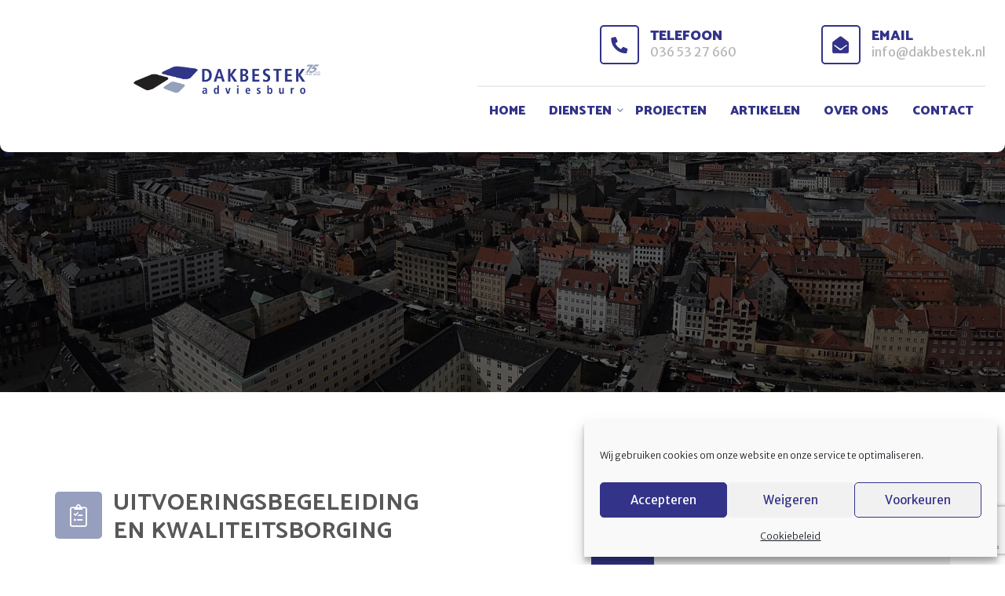

--- FILE ---
content_type: text/html; charset=utf-8
request_url: https://www.google.com/recaptcha/api2/anchor?ar=1&k=6LdbwgEhAAAAAOO0a3tYIgXG0j8iKwaur4RKMXvS&co=aHR0cHM6Ly93d3cuZGFrYmVzdGVrLm5sOjQ0Mw..&hl=en&v=N67nZn4AqZkNcbeMu4prBgzg&size=invisible&anchor-ms=20000&execute-ms=30000&cb=rc4rv43einv0
body_size: 48611
content:
<!DOCTYPE HTML><html dir="ltr" lang="en"><head><meta http-equiv="Content-Type" content="text/html; charset=UTF-8">
<meta http-equiv="X-UA-Compatible" content="IE=edge">
<title>reCAPTCHA</title>
<style type="text/css">
/* cyrillic-ext */
@font-face {
  font-family: 'Roboto';
  font-style: normal;
  font-weight: 400;
  font-stretch: 100%;
  src: url(//fonts.gstatic.com/s/roboto/v48/KFO7CnqEu92Fr1ME7kSn66aGLdTylUAMa3GUBHMdazTgWw.woff2) format('woff2');
  unicode-range: U+0460-052F, U+1C80-1C8A, U+20B4, U+2DE0-2DFF, U+A640-A69F, U+FE2E-FE2F;
}
/* cyrillic */
@font-face {
  font-family: 'Roboto';
  font-style: normal;
  font-weight: 400;
  font-stretch: 100%;
  src: url(//fonts.gstatic.com/s/roboto/v48/KFO7CnqEu92Fr1ME7kSn66aGLdTylUAMa3iUBHMdazTgWw.woff2) format('woff2');
  unicode-range: U+0301, U+0400-045F, U+0490-0491, U+04B0-04B1, U+2116;
}
/* greek-ext */
@font-face {
  font-family: 'Roboto';
  font-style: normal;
  font-weight: 400;
  font-stretch: 100%;
  src: url(//fonts.gstatic.com/s/roboto/v48/KFO7CnqEu92Fr1ME7kSn66aGLdTylUAMa3CUBHMdazTgWw.woff2) format('woff2');
  unicode-range: U+1F00-1FFF;
}
/* greek */
@font-face {
  font-family: 'Roboto';
  font-style: normal;
  font-weight: 400;
  font-stretch: 100%;
  src: url(//fonts.gstatic.com/s/roboto/v48/KFO7CnqEu92Fr1ME7kSn66aGLdTylUAMa3-UBHMdazTgWw.woff2) format('woff2');
  unicode-range: U+0370-0377, U+037A-037F, U+0384-038A, U+038C, U+038E-03A1, U+03A3-03FF;
}
/* math */
@font-face {
  font-family: 'Roboto';
  font-style: normal;
  font-weight: 400;
  font-stretch: 100%;
  src: url(//fonts.gstatic.com/s/roboto/v48/KFO7CnqEu92Fr1ME7kSn66aGLdTylUAMawCUBHMdazTgWw.woff2) format('woff2');
  unicode-range: U+0302-0303, U+0305, U+0307-0308, U+0310, U+0312, U+0315, U+031A, U+0326-0327, U+032C, U+032F-0330, U+0332-0333, U+0338, U+033A, U+0346, U+034D, U+0391-03A1, U+03A3-03A9, U+03B1-03C9, U+03D1, U+03D5-03D6, U+03F0-03F1, U+03F4-03F5, U+2016-2017, U+2034-2038, U+203C, U+2040, U+2043, U+2047, U+2050, U+2057, U+205F, U+2070-2071, U+2074-208E, U+2090-209C, U+20D0-20DC, U+20E1, U+20E5-20EF, U+2100-2112, U+2114-2115, U+2117-2121, U+2123-214F, U+2190, U+2192, U+2194-21AE, U+21B0-21E5, U+21F1-21F2, U+21F4-2211, U+2213-2214, U+2216-22FF, U+2308-230B, U+2310, U+2319, U+231C-2321, U+2336-237A, U+237C, U+2395, U+239B-23B7, U+23D0, U+23DC-23E1, U+2474-2475, U+25AF, U+25B3, U+25B7, U+25BD, U+25C1, U+25CA, U+25CC, U+25FB, U+266D-266F, U+27C0-27FF, U+2900-2AFF, U+2B0E-2B11, U+2B30-2B4C, U+2BFE, U+3030, U+FF5B, U+FF5D, U+1D400-1D7FF, U+1EE00-1EEFF;
}
/* symbols */
@font-face {
  font-family: 'Roboto';
  font-style: normal;
  font-weight: 400;
  font-stretch: 100%;
  src: url(//fonts.gstatic.com/s/roboto/v48/KFO7CnqEu92Fr1ME7kSn66aGLdTylUAMaxKUBHMdazTgWw.woff2) format('woff2');
  unicode-range: U+0001-000C, U+000E-001F, U+007F-009F, U+20DD-20E0, U+20E2-20E4, U+2150-218F, U+2190, U+2192, U+2194-2199, U+21AF, U+21E6-21F0, U+21F3, U+2218-2219, U+2299, U+22C4-22C6, U+2300-243F, U+2440-244A, U+2460-24FF, U+25A0-27BF, U+2800-28FF, U+2921-2922, U+2981, U+29BF, U+29EB, U+2B00-2BFF, U+4DC0-4DFF, U+FFF9-FFFB, U+10140-1018E, U+10190-1019C, U+101A0, U+101D0-101FD, U+102E0-102FB, U+10E60-10E7E, U+1D2C0-1D2D3, U+1D2E0-1D37F, U+1F000-1F0FF, U+1F100-1F1AD, U+1F1E6-1F1FF, U+1F30D-1F30F, U+1F315, U+1F31C, U+1F31E, U+1F320-1F32C, U+1F336, U+1F378, U+1F37D, U+1F382, U+1F393-1F39F, U+1F3A7-1F3A8, U+1F3AC-1F3AF, U+1F3C2, U+1F3C4-1F3C6, U+1F3CA-1F3CE, U+1F3D4-1F3E0, U+1F3ED, U+1F3F1-1F3F3, U+1F3F5-1F3F7, U+1F408, U+1F415, U+1F41F, U+1F426, U+1F43F, U+1F441-1F442, U+1F444, U+1F446-1F449, U+1F44C-1F44E, U+1F453, U+1F46A, U+1F47D, U+1F4A3, U+1F4B0, U+1F4B3, U+1F4B9, U+1F4BB, U+1F4BF, U+1F4C8-1F4CB, U+1F4D6, U+1F4DA, U+1F4DF, U+1F4E3-1F4E6, U+1F4EA-1F4ED, U+1F4F7, U+1F4F9-1F4FB, U+1F4FD-1F4FE, U+1F503, U+1F507-1F50B, U+1F50D, U+1F512-1F513, U+1F53E-1F54A, U+1F54F-1F5FA, U+1F610, U+1F650-1F67F, U+1F687, U+1F68D, U+1F691, U+1F694, U+1F698, U+1F6AD, U+1F6B2, U+1F6B9-1F6BA, U+1F6BC, U+1F6C6-1F6CF, U+1F6D3-1F6D7, U+1F6E0-1F6EA, U+1F6F0-1F6F3, U+1F6F7-1F6FC, U+1F700-1F7FF, U+1F800-1F80B, U+1F810-1F847, U+1F850-1F859, U+1F860-1F887, U+1F890-1F8AD, U+1F8B0-1F8BB, U+1F8C0-1F8C1, U+1F900-1F90B, U+1F93B, U+1F946, U+1F984, U+1F996, U+1F9E9, U+1FA00-1FA6F, U+1FA70-1FA7C, U+1FA80-1FA89, U+1FA8F-1FAC6, U+1FACE-1FADC, U+1FADF-1FAE9, U+1FAF0-1FAF8, U+1FB00-1FBFF;
}
/* vietnamese */
@font-face {
  font-family: 'Roboto';
  font-style: normal;
  font-weight: 400;
  font-stretch: 100%;
  src: url(//fonts.gstatic.com/s/roboto/v48/KFO7CnqEu92Fr1ME7kSn66aGLdTylUAMa3OUBHMdazTgWw.woff2) format('woff2');
  unicode-range: U+0102-0103, U+0110-0111, U+0128-0129, U+0168-0169, U+01A0-01A1, U+01AF-01B0, U+0300-0301, U+0303-0304, U+0308-0309, U+0323, U+0329, U+1EA0-1EF9, U+20AB;
}
/* latin-ext */
@font-face {
  font-family: 'Roboto';
  font-style: normal;
  font-weight: 400;
  font-stretch: 100%;
  src: url(//fonts.gstatic.com/s/roboto/v48/KFO7CnqEu92Fr1ME7kSn66aGLdTylUAMa3KUBHMdazTgWw.woff2) format('woff2');
  unicode-range: U+0100-02BA, U+02BD-02C5, U+02C7-02CC, U+02CE-02D7, U+02DD-02FF, U+0304, U+0308, U+0329, U+1D00-1DBF, U+1E00-1E9F, U+1EF2-1EFF, U+2020, U+20A0-20AB, U+20AD-20C0, U+2113, U+2C60-2C7F, U+A720-A7FF;
}
/* latin */
@font-face {
  font-family: 'Roboto';
  font-style: normal;
  font-weight: 400;
  font-stretch: 100%;
  src: url(//fonts.gstatic.com/s/roboto/v48/KFO7CnqEu92Fr1ME7kSn66aGLdTylUAMa3yUBHMdazQ.woff2) format('woff2');
  unicode-range: U+0000-00FF, U+0131, U+0152-0153, U+02BB-02BC, U+02C6, U+02DA, U+02DC, U+0304, U+0308, U+0329, U+2000-206F, U+20AC, U+2122, U+2191, U+2193, U+2212, U+2215, U+FEFF, U+FFFD;
}
/* cyrillic-ext */
@font-face {
  font-family: 'Roboto';
  font-style: normal;
  font-weight: 500;
  font-stretch: 100%;
  src: url(//fonts.gstatic.com/s/roboto/v48/KFO7CnqEu92Fr1ME7kSn66aGLdTylUAMa3GUBHMdazTgWw.woff2) format('woff2');
  unicode-range: U+0460-052F, U+1C80-1C8A, U+20B4, U+2DE0-2DFF, U+A640-A69F, U+FE2E-FE2F;
}
/* cyrillic */
@font-face {
  font-family: 'Roboto';
  font-style: normal;
  font-weight: 500;
  font-stretch: 100%;
  src: url(//fonts.gstatic.com/s/roboto/v48/KFO7CnqEu92Fr1ME7kSn66aGLdTylUAMa3iUBHMdazTgWw.woff2) format('woff2');
  unicode-range: U+0301, U+0400-045F, U+0490-0491, U+04B0-04B1, U+2116;
}
/* greek-ext */
@font-face {
  font-family: 'Roboto';
  font-style: normal;
  font-weight: 500;
  font-stretch: 100%;
  src: url(//fonts.gstatic.com/s/roboto/v48/KFO7CnqEu92Fr1ME7kSn66aGLdTylUAMa3CUBHMdazTgWw.woff2) format('woff2');
  unicode-range: U+1F00-1FFF;
}
/* greek */
@font-face {
  font-family: 'Roboto';
  font-style: normal;
  font-weight: 500;
  font-stretch: 100%;
  src: url(//fonts.gstatic.com/s/roboto/v48/KFO7CnqEu92Fr1ME7kSn66aGLdTylUAMa3-UBHMdazTgWw.woff2) format('woff2');
  unicode-range: U+0370-0377, U+037A-037F, U+0384-038A, U+038C, U+038E-03A1, U+03A3-03FF;
}
/* math */
@font-face {
  font-family: 'Roboto';
  font-style: normal;
  font-weight: 500;
  font-stretch: 100%;
  src: url(//fonts.gstatic.com/s/roboto/v48/KFO7CnqEu92Fr1ME7kSn66aGLdTylUAMawCUBHMdazTgWw.woff2) format('woff2');
  unicode-range: U+0302-0303, U+0305, U+0307-0308, U+0310, U+0312, U+0315, U+031A, U+0326-0327, U+032C, U+032F-0330, U+0332-0333, U+0338, U+033A, U+0346, U+034D, U+0391-03A1, U+03A3-03A9, U+03B1-03C9, U+03D1, U+03D5-03D6, U+03F0-03F1, U+03F4-03F5, U+2016-2017, U+2034-2038, U+203C, U+2040, U+2043, U+2047, U+2050, U+2057, U+205F, U+2070-2071, U+2074-208E, U+2090-209C, U+20D0-20DC, U+20E1, U+20E5-20EF, U+2100-2112, U+2114-2115, U+2117-2121, U+2123-214F, U+2190, U+2192, U+2194-21AE, U+21B0-21E5, U+21F1-21F2, U+21F4-2211, U+2213-2214, U+2216-22FF, U+2308-230B, U+2310, U+2319, U+231C-2321, U+2336-237A, U+237C, U+2395, U+239B-23B7, U+23D0, U+23DC-23E1, U+2474-2475, U+25AF, U+25B3, U+25B7, U+25BD, U+25C1, U+25CA, U+25CC, U+25FB, U+266D-266F, U+27C0-27FF, U+2900-2AFF, U+2B0E-2B11, U+2B30-2B4C, U+2BFE, U+3030, U+FF5B, U+FF5D, U+1D400-1D7FF, U+1EE00-1EEFF;
}
/* symbols */
@font-face {
  font-family: 'Roboto';
  font-style: normal;
  font-weight: 500;
  font-stretch: 100%;
  src: url(//fonts.gstatic.com/s/roboto/v48/KFO7CnqEu92Fr1ME7kSn66aGLdTylUAMaxKUBHMdazTgWw.woff2) format('woff2');
  unicode-range: U+0001-000C, U+000E-001F, U+007F-009F, U+20DD-20E0, U+20E2-20E4, U+2150-218F, U+2190, U+2192, U+2194-2199, U+21AF, U+21E6-21F0, U+21F3, U+2218-2219, U+2299, U+22C4-22C6, U+2300-243F, U+2440-244A, U+2460-24FF, U+25A0-27BF, U+2800-28FF, U+2921-2922, U+2981, U+29BF, U+29EB, U+2B00-2BFF, U+4DC0-4DFF, U+FFF9-FFFB, U+10140-1018E, U+10190-1019C, U+101A0, U+101D0-101FD, U+102E0-102FB, U+10E60-10E7E, U+1D2C0-1D2D3, U+1D2E0-1D37F, U+1F000-1F0FF, U+1F100-1F1AD, U+1F1E6-1F1FF, U+1F30D-1F30F, U+1F315, U+1F31C, U+1F31E, U+1F320-1F32C, U+1F336, U+1F378, U+1F37D, U+1F382, U+1F393-1F39F, U+1F3A7-1F3A8, U+1F3AC-1F3AF, U+1F3C2, U+1F3C4-1F3C6, U+1F3CA-1F3CE, U+1F3D4-1F3E0, U+1F3ED, U+1F3F1-1F3F3, U+1F3F5-1F3F7, U+1F408, U+1F415, U+1F41F, U+1F426, U+1F43F, U+1F441-1F442, U+1F444, U+1F446-1F449, U+1F44C-1F44E, U+1F453, U+1F46A, U+1F47D, U+1F4A3, U+1F4B0, U+1F4B3, U+1F4B9, U+1F4BB, U+1F4BF, U+1F4C8-1F4CB, U+1F4D6, U+1F4DA, U+1F4DF, U+1F4E3-1F4E6, U+1F4EA-1F4ED, U+1F4F7, U+1F4F9-1F4FB, U+1F4FD-1F4FE, U+1F503, U+1F507-1F50B, U+1F50D, U+1F512-1F513, U+1F53E-1F54A, U+1F54F-1F5FA, U+1F610, U+1F650-1F67F, U+1F687, U+1F68D, U+1F691, U+1F694, U+1F698, U+1F6AD, U+1F6B2, U+1F6B9-1F6BA, U+1F6BC, U+1F6C6-1F6CF, U+1F6D3-1F6D7, U+1F6E0-1F6EA, U+1F6F0-1F6F3, U+1F6F7-1F6FC, U+1F700-1F7FF, U+1F800-1F80B, U+1F810-1F847, U+1F850-1F859, U+1F860-1F887, U+1F890-1F8AD, U+1F8B0-1F8BB, U+1F8C0-1F8C1, U+1F900-1F90B, U+1F93B, U+1F946, U+1F984, U+1F996, U+1F9E9, U+1FA00-1FA6F, U+1FA70-1FA7C, U+1FA80-1FA89, U+1FA8F-1FAC6, U+1FACE-1FADC, U+1FADF-1FAE9, U+1FAF0-1FAF8, U+1FB00-1FBFF;
}
/* vietnamese */
@font-face {
  font-family: 'Roboto';
  font-style: normal;
  font-weight: 500;
  font-stretch: 100%;
  src: url(//fonts.gstatic.com/s/roboto/v48/KFO7CnqEu92Fr1ME7kSn66aGLdTylUAMa3OUBHMdazTgWw.woff2) format('woff2');
  unicode-range: U+0102-0103, U+0110-0111, U+0128-0129, U+0168-0169, U+01A0-01A1, U+01AF-01B0, U+0300-0301, U+0303-0304, U+0308-0309, U+0323, U+0329, U+1EA0-1EF9, U+20AB;
}
/* latin-ext */
@font-face {
  font-family: 'Roboto';
  font-style: normal;
  font-weight: 500;
  font-stretch: 100%;
  src: url(//fonts.gstatic.com/s/roboto/v48/KFO7CnqEu92Fr1ME7kSn66aGLdTylUAMa3KUBHMdazTgWw.woff2) format('woff2');
  unicode-range: U+0100-02BA, U+02BD-02C5, U+02C7-02CC, U+02CE-02D7, U+02DD-02FF, U+0304, U+0308, U+0329, U+1D00-1DBF, U+1E00-1E9F, U+1EF2-1EFF, U+2020, U+20A0-20AB, U+20AD-20C0, U+2113, U+2C60-2C7F, U+A720-A7FF;
}
/* latin */
@font-face {
  font-family: 'Roboto';
  font-style: normal;
  font-weight: 500;
  font-stretch: 100%;
  src: url(//fonts.gstatic.com/s/roboto/v48/KFO7CnqEu92Fr1ME7kSn66aGLdTylUAMa3yUBHMdazQ.woff2) format('woff2');
  unicode-range: U+0000-00FF, U+0131, U+0152-0153, U+02BB-02BC, U+02C6, U+02DA, U+02DC, U+0304, U+0308, U+0329, U+2000-206F, U+20AC, U+2122, U+2191, U+2193, U+2212, U+2215, U+FEFF, U+FFFD;
}
/* cyrillic-ext */
@font-face {
  font-family: 'Roboto';
  font-style: normal;
  font-weight: 900;
  font-stretch: 100%;
  src: url(//fonts.gstatic.com/s/roboto/v48/KFO7CnqEu92Fr1ME7kSn66aGLdTylUAMa3GUBHMdazTgWw.woff2) format('woff2');
  unicode-range: U+0460-052F, U+1C80-1C8A, U+20B4, U+2DE0-2DFF, U+A640-A69F, U+FE2E-FE2F;
}
/* cyrillic */
@font-face {
  font-family: 'Roboto';
  font-style: normal;
  font-weight: 900;
  font-stretch: 100%;
  src: url(//fonts.gstatic.com/s/roboto/v48/KFO7CnqEu92Fr1ME7kSn66aGLdTylUAMa3iUBHMdazTgWw.woff2) format('woff2');
  unicode-range: U+0301, U+0400-045F, U+0490-0491, U+04B0-04B1, U+2116;
}
/* greek-ext */
@font-face {
  font-family: 'Roboto';
  font-style: normal;
  font-weight: 900;
  font-stretch: 100%;
  src: url(//fonts.gstatic.com/s/roboto/v48/KFO7CnqEu92Fr1ME7kSn66aGLdTylUAMa3CUBHMdazTgWw.woff2) format('woff2');
  unicode-range: U+1F00-1FFF;
}
/* greek */
@font-face {
  font-family: 'Roboto';
  font-style: normal;
  font-weight: 900;
  font-stretch: 100%;
  src: url(//fonts.gstatic.com/s/roboto/v48/KFO7CnqEu92Fr1ME7kSn66aGLdTylUAMa3-UBHMdazTgWw.woff2) format('woff2');
  unicode-range: U+0370-0377, U+037A-037F, U+0384-038A, U+038C, U+038E-03A1, U+03A3-03FF;
}
/* math */
@font-face {
  font-family: 'Roboto';
  font-style: normal;
  font-weight: 900;
  font-stretch: 100%;
  src: url(//fonts.gstatic.com/s/roboto/v48/KFO7CnqEu92Fr1ME7kSn66aGLdTylUAMawCUBHMdazTgWw.woff2) format('woff2');
  unicode-range: U+0302-0303, U+0305, U+0307-0308, U+0310, U+0312, U+0315, U+031A, U+0326-0327, U+032C, U+032F-0330, U+0332-0333, U+0338, U+033A, U+0346, U+034D, U+0391-03A1, U+03A3-03A9, U+03B1-03C9, U+03D1, U+03D5-03D6, U+03F0-03F1, U+03F4-03F5, U+2016-2017, U+2034-2038, U+203C, U+2040, U+2043, U+2047, U+2050, U+2057, U+205F, U+2070-2071, U+2074-208E, U+2090-209C, U+20D0-20DC, U+20E1, U+20E5-20EF, U+2100-2112, U+2114-2115, U+2117-2121, U+2123-214F, U+2190, U+2192, U+2194-21AE, U+21B0-21E5, U+21F1-21F2, U+21F4-2211, U+2213-2214, U+2216-22FF, U+2308-230B, U+2310, U+2319, U+231C-2321, U+2336-237A, U+237C, U+2395, U+239B-23B7, U+23D0, U+23DC-23E1, U+2474-2475, U+25AF, U+25B3, U+25B7, U+25BD, U+25C1, U+25CA, U+25CC, U+25FB, U+266D-266F, U+27C0-27FF, U+2900-2AFF, U+2B0E-2B11, U+2B30-2B4C, U+2BFE, U+3030, U+FF5B, U+FF5D, U+1D400-1D7FF, U+1EE00-1EEFF;
}
/* symbols */
@font-face {
  font-family: 'Roboto';
  font-style: normal;
  font-weight: 900;
  font-stretch: 100%;
  src: url(//fonts.gstatic.com/s/roboto/v48/KFO7CnqEu92Fr1ME7kSn66aGLdTylUAMaxKUBHMdazTgWw.woff2) format('woff2');
  unicode-range: U+0001-000C, U+000E-001F, U+007F-009F, U+20DD-20E0, U+20E2-20E4, U+2150-218F, U+2190, U+2192, U+2194-2199, U+21AF, U+21E6-21F0, U+21F3, U+2218-2219, U+2299, U+22C4-22C6, U+2300-243F, U+2440-244A, U+2460-24FF, U+25A0-27BF, U+2800-28FF, U+2921-2922, U+2981, U+29BF, U+29EB, U+2B00-2BFF, U+4DC0-4DFF, U+FFF9-FFFB, U+10140-1018E, U+10190-1019C, U+101A0, U+101D0-101FD, U+102E0-102FB, U+10E60-10E7E, U+1D2C0-1D2D3, U+1D2E0-1D37F, U+1F000-1F0FF, U+1F100-1F1AD, U+1F1E6-1F1FF, U+1F30D-1F30F, U+1F315, U+1F31C, U+1F31E, U+1F320-1F32C, U+1F336, U+1F378, U+1F37D, U+1F382, U+1F393-1F39F, U+1F3A7-1F3A8, U+1F3AC-1F3AF, U+1F3C2, U+1F3C4-1F3C6, U+1F3CA-1F3CE, U+1F3D4-1F3E0, U+1F3ED, U+1F3F1-1F3F3, U+1F3F5-1F3F7, U+1F408, U+1F415, U+1F41F, U+1F426, U+1F43F, U+1F441-1F442, U+1F444, U+1F446-1F449, U+1F44C-1F44E, U+1F453, U+1F46A, U+1F47D, U+1F4A3, U+1F4B0, U+1F4B3, U+1F4B9, U+1F4BB, U+1F4BF, U+1F4C8-1F4CB, U+1F4D6, U+1F4DA, U+1F4DF, U+1F4E3-1F4E6, U+1F4EA-1F4ED, U+1F4F7, U+1F4F9-1F4FB, U+1F4FD-1F4FE, U+1F503, U+1F507-1F50B, U+1F50D, U+1F512-1F513, U+1F53E-1F54A, U+1F54F-1F5FA, U+1F610, U+1F650-1F67F, U+1F687, U+1F68D, U+1F691, U+1F694, U+1F698, U+1F6AD, U+1F6B2, U+1F6B9-1F6BA, U+1F6BC, U+1F6C6-1F6CF, U+1F6D3-1F6D7, U+1F6E0-1F6EA, U+1F6F0-1F6F3, U+1F6F7-1F6FC, U+1F700-1F7FF, U+1F800-1F80B, U+1F810-1F847, U+1F850-1F859, U+1F860-1F887, U+1F890-1F8AD, U+1F8B0-1F8BB, U+1F8C0-1F8C1, U+1F900-1F90B, U+1F93B, U+1F946, U+1F984, U+1F996, U+1F9E9, U+1FA00-1FA6F, U+1FA70-1FA7C, U+1FA80-1FA89, U+1FA8F-1FAC6, U+1FACE-1FADC, U+1FADF-1FAE9, U+1FAF0-1FAF8, U+1FB00-1FBFF;
}
/* vietnamese */
@font-face {
  font-family: 'Roboto';
  font-style: normal;
  font-weight: 900;
  font-stretch: 100%;
  src: url(//fonts.gstatic.com/s/roboto/v48/KFO7CnqEu92Fr1ME7kSn66aGLdTylUAMa3OUBHMdazTgWw.woff2) format('woff2');
  unicode-range: U+0102-0103, U+0110-0111, U+0128-0129, U+0168-0169, U+01A0-01A1, U+01AF-01B0, U+0300-0301, U+0303-0304, U+0308-0309, U+0323, U+0329, U+1EA0-1EF9, U+20AB;
}
/* latin-ext */
@font-face {
  font-family: 'Roboto';
  font-style: normal;
  font-weight: 900;
  font-stretch: 100%;
  src: url(//fonts.gstatic.com/s/roboto/v48/KFO7CnqEu92Fr1ME7kSn66aGLdTylUAMa3KUBHMdazTgWw.woff2) format('woff2');
  unicode-range: U+0100-02BA, U+02BD-02C5, U+02C7-02CC, U+02CE-02D7, U+02DD-02FF, U+0304, U+0308, U+0329, U+1D00-1DBF, U+1E00-1E9F, U+1EF2-1EFF, U+2020, U+20A0-20AB, U+20AD-20C0, U+2113, U+2C60-2C7F, U+A720-A7FF;
}
/* latin */
@font-face {
  font-family: 'Roboto';
  font-style: normal;
  font-weight: 900;
  font-stretch: 100%;
  src: url(//fonts.gstatic.com/s/roboto/v48/KFO7CnqEu92Fr1ME7kSn66aGLdTylUAMa3yUBHMdazQ.woff2) format('woff2');
  unicode-range: U+0000-00FF, U+0131, U+0152-0153, U+02BB-02BC, U+02C6, U+02DA, U+02DC, U+0304, U+0308, U+0329, U+2000-206F, U+20AC, U+2122, U+2191, U+2193, U+2212, U+2215, U+FEFF, U+FFFD;
}

</style>
<link rel="stylesheet" type="text/css" href="https://www.gstatic.com/recaptcha/releases/N67nZn4AqZkNcbeMu4prBgzg/styles__ltr.css">
<script nonce="qySpB06MSQsI1-Kbqx3kiw" type="text/javascript">window['__recaptcha_api'] = 'https://www.google.com/recaptcha/api2/';</script>
<script type="text/javascript" src="https://www.gstatic.com/recaptcha/releases/N67nZn4AqZkNcbeMu4prBgzg/recaptcha__en.js" nonce="qySpB06MSQsI1-Kbqx3kiw">
      
    </script></head>
<body><div id="rc-anchor-alert" class="rc-anchor-alert"></div>
<input type="hidden" id="recaptcha-token" value="[base64]">
<script type="text/javascript" nonce="qySpB06MSQsI1-Kbqx3kiw">
      recaptcha.anchor.Main.init("[\x22ainput\x22,[\x22bgdata\x22,\x22\x22,\[base64]/[base64]/[base64]/[base64]/[base64]/UltsKytdPUU6KEU8MjA0OD9SW2wrK109RT4+NnwxOTI6KChFJjY0NTEyKT09NTUyOTYmJk0rMTxjLmxlbmd0aCYmKGMuY2hhckNvZGVBdChNKzEpJjY0NTEyKT09NTYzMjA/[base64]/[base64]/[base64]/[base64]/[base64]/[base64]/[base64]\x22,\[base64]\x22,\[base64]/CocOqbnEgCsKFP0VdC1jDoltLK8KMw6UKc8KsY27Coy8jEDXDk8O1w4DDgMKMw47DoFLDiMKeNVPChcOfw5/DrcKKw5FlH0cUw51XP8KRwrFZw7c+E8KIMD7DhMKvw47DjsO3wovDjAVYw4A8McOBw7PDvyXDkMO3DcO6w4x5w50vw4tNwpJRenrDjEYNw60zYcOrw4BgMsKJcsObPg1Vw4DDuD/CnU3Cj3TDvXzCh2fDjEAgWQzCnlvDlWVbQMO5wr4TwoZLwoYhwoVsw599aMOJOiLDnH1VF8KRw6gSYwRnwqxHPMKnw5R1w4LCisOKwrtILsOLwr8OH8KDwr/DoMK4w6jCtjpVwp7CtjgxFcKZJMKLR8K6w4Vmwog/w4lHcEfCq8O0HW3Cg8KjLk1Ww6XDpiwKRzrCmMOcw5c5wqonHBpve8OpwqbDiG/[base64]/[base64]/w4wLw7fDryPChMK2e8K2wq/DjcOkw6QCCjFJw5l3OcKPwrTCvmHCtcKaw7MYwp3CkMKqw4PCgCdawoHDrjJZM8OcNxhywobDicO9w6XDqSdDccOEJcOJw41uesOdPnhuwpUsQcOrw4Rfw60fw6vCpnA/w63DkcKWw4DCgcOiDnswB8OcLwnDvlfDmhlOwofCrcK3wqbDnz7DlMK1HznDmsKNwoLCjsOqYDvCsEHCl24xwrvDh8KbCsKXU8Klw6tBwprDiMOHwr8Gw4/CvcKfw7TClBbDoUFqXMOvwo02DG7CgMK2w7PCmcOkwpzCgg7ChMO3w6PCkTbDjcK3w6nClMKTw5R+PC1xB8O9wqETwrZyBsO5BTodccKFA0TDucK0A8Khw4bCrBXCvQAnSXpFwoHDuwc6cUjCgMK3NgrDvsO6wolSPVnDvRLDu8ODw7xDw4/[base64]/DnMO7woptwpzCgFzDlFvCnsKRY8KyIMOqw7ILwpJQwqPClsO4aHJBXwXCp8K6w4BCw5HCpCkyw793NcKowpzClsKjEMKXwoPDocKDw4s5w7h6CmFxwpIhfBfCoVjDtsOVLX7CvWLDhhtlC8OTw7XCoHoXwrnDg8KIF2dHw4/DsMOsUsKjFgLDiyjCkwhcwqFpQGzCqcOnw6Q3fXbDhUDDsMOIH0zDqMO6KjN+A8KXGgc2wrPDtMKHWToqwoVqFS5Jw5csGVHDhcKJw6FRMMOnw7XDlMOBEQvCjcOqw77DrRPDqsOAw5w9w5kmI3LCmsKEL8Ocfi/Cr8KNGlTClMOgwpEtVB4wwrAoCBVkeMO5woR8woTCrsOGw6R1ViXCilMfw59Kwo9Vw5Rcw7hKw6vCgMO+woMKW8KjSCjChsKdw7pewrbDgXTDmcOtw4g7MUocw43DvcKbw6tRBh4Bw6rDi1/Ck8OveMKmw4nCoxl3woV9w5gzwpnCtsKgw51kdkzDrArDth3CtcKTTMKQwqsQw7rDucO7PxnCs0HDm3bCtXLCmMO4GMOLLcK5U3fDjsK/wo/CpcOIVsKMw5nDoMOpTcK5BsKkK8Oqw65aVMOmMcO4w6LCs8OKwr8WwoV6wqUow78ww6nCjsKhw7vCkcKIYg0tJildblBWwqEDwqfDksOVw67CiGvDvcO3ShV/wpBzAGIJw6N4YmbDthfCrwkPwr5Rw50xwrN1w60IwqbDvCl2XcOiw4bDiQ1Zwq3CtVPDm8K7b8Kaw77DqMKrwofDu8Opw43DlDTCulhfw7DCsXBaOMOPw7oMwovCiwnCvsKHe8KAwofDmcOQGsKDwrB/[base64]/DlXnCvMKcwprCtmpbejkEwodWwrDCuE7DhkjChxpqwofCgXLDmX3CqyzCtMOCw6Mrw4VeJVXDrsKCwqQiw4UXO8Kow6TDisOMwrjCljlywqHCuMKYLsOkwo/DmcO0w6Zhw6PDhMKqwrkDw7bDqMOpwqEvw7fCqzYCwrLCscKOw7ZIw5MKw7UOCMOofDXDvXHDrMKawpU/wpDDgcObfW/CmsKAwpvCvE1KNcKlwoQowpnDtcK9VcKbRDfCkyfCvAbDjmA/AMKnWBLChMKNwohpwoYQXsOAwrbDvjbCr8OnDFvDq0gKCMK3VsKYE0rCujXClVXDrV9BXMKZwofDrSZVQ0l7bzRGcUBuw4tdAzrDnEnDs8Kow7LCgkcVbFvDqCQjP3PCnsOlw7MvZsKlCmM+woQUVVhhwpjCicOPw4/[base64]/OcKawoR3Y8KCR8KbOjwDw7x6ZzpkVsOOw73DowXCry11w5bDmcOcQcOvw4XDig3DtsKpZsOUPBFHDMKAfT5ywoVow6U9w74vw4g/woUXRsOUwoNiw63Dh8Oww6UWwq/DkkQ9WcKwWsOkIMONw6TDtlQtVcKFCsKDWVDCiVjDtwHDplF1SwrCuSgWw5rDl1vCj3EeX8KXw43DsMOfw57ClB1gMcO5EzADw4NFw7fCiVfCicKqw5cbw5LDlMONVsOVDMOmasKnTsOiwq4Fe8OlNkEiZsK2w47CusOhwpHDucKGw4PCqMO1NWw/Km/CscORGDN5bEJnQB1nwovCtcKxQlfCrsOnaDTCv3sQw44Hw5/[base64]/w43Ds8OAwpdkw5EGdQfDgTfCuEnCmDvDmsOpw6BZHcKdwqZmNsKvNcO2BMOAwoPCv8K/[base64]/W8Kkw7rDoHVAw4Ndd8OBw7cUDcKYDSkpw7MVZcO7PkYBw7Yxw4Brw6l9ZyN7TTPCusKOVCzDlgsgw73ClsKxw6fDkx3Cr1nCj8KRw7sIw7vDoVBsHMOBw7F+w6PCljTDvhHDiMOKw4jDlg7DkMONwpjDumPDo8K/[base64]/DhDzDsAjCqmszwqTDpDkgw4fCkzjDhsOjwqcDVTJgBMKABhrDicK+wrluRgTDuisLw4LDp8O+aMOJFHfDgQckwqQrwrY/ccOGJcOHwrjCosKUw4AhGQpAKAPDoRTDujzDrcOPw7McZMK8wq3DmnETHXXDrU7DnsKBw57DuDQ5w6TCmcOFOMOVIFgWw7TCpUs6wop9Y8OrwoLCiFPCqcKDwp1aPMKGw4/[base64]/CkxhVwp3DmcOvw4bDqDQbw4vDtMOOwoHCsxwQE8KBwo5nwrY9OcOhISbCp8KoN8OiCwHCisOPw4FVwq0mIcKnwqHCqRoow5fDjcOxMTjChzY/[base64]/wrvDqMOsOsKNUsKkwqEtwrTDqwBDwosxbw3CvVcAw5waLGrCq8KhZBtWXXXDl8OLZzvChhPDmTt5dAB2wo3Dv2/DpUlVwrHDtkA0wokGw6RrNMOUw6Y6PmLDgcOew7pYCV0AbcOUwrDCqX0Kbz3Dti7DtcObwq1wwqPDrhvDtsKUfMORwrnDgcO+w7sDwpp7wrnDu8KZwrt2wqM3wpvCosOTY8O9b8K2EV0PLMO0w4TCtMORL8OvwonCgF3DscK1El3DqcOqK2Jcw6B1IcO/YsOpfsKJHsK2wrTDrhlDwqlEw70Twqxiw6TChcKPw4nCjEXDkljDpWhNUMKcbMOCwpFkw53DnlbDqcOYTMKJw6gtbCsUwpEqwpQDTsKgw6cfJx4ow5nCm1UObcOpUw3CoTByw7QYTTHDjcOzAcOTw7fCu0wKwofCt8KrKj/[base64]/[base64]/DlcKTG8Kbw53CsQvDr8OQwp7CsG7Cuj18w4Ajw506PkjDucOVw6fDpcOxfsKDGQjCrMOOOiNww6JdHTHDolzClwgdSMOsN1rDrW/CnMKKwpHDhsKoeXUNwqHDscKiwrIhw6Axw6zCtBbCtsKCw4FFw4V/[base64]/[base64]/CqhfCtnE/wrXCkMOwwpLDi1vDihRnexNVVcOSwrMJBMKawr97wrd7DMKqwpbDpsO/w6g1w6fDmypcFAvCh8ONw655WcKFw5TDm8Khw7LCtVAfw5VkSAU0XVIiw7FwwotPw7pcHsKFPMO5w6zDj21rCcOLw43Dv8O5GH9Jw4XDp17Ds2nDrBHCv8KZXyNrAMO9U8OGw61Hw6DCp3bCmcOmw7DDjMOaw5AMXzBFf8OsBi3CjMOFCic/w542wq/DssOCwq7CmsKCwpnChDd8w43Cv8K9wpIAwonDiAAywpPDg8Ksw4JwwpoSKcK1AcORw6PDok5/BwBVwojDpMKXwrLCnnXDoHfDlyTDr3vCr1LDp3AfwrIJQGLCmMK8w4rDl8K5wpdONwvCv8Kiw5vDkEFbBMKNw5jCvzAAwpB3GFQnwo4ieknDhGIAw6c9NxZfwqDChlYRwqhED8KTdgDDr1/CjsORw7HDusKqWcKSwqU2wobCl8K1w6glIMO+w67Dm8KMH8KsID/Dk8OJBiTDtEtjEcOTwpnChMOZbMKPcsKswp/CjV7CvkrDqBnClz3CnMOGEjchw5Bww4HDusK5OVvDt3nCnw8Yw7/CksK6MMKXwoEwwqJhwoDCucOzUMOiLm7CjsOew7LDpQfDo07DhsKtw7tCK8OualEXbsKkFcKRU8KFP1d9BcK+wqVwGV3Ci8KYc8Ojw5EEwpIJaHJlwptGwpXCicKtcsKLw4Mvw7HDp8KEw5HDnVx7ecKuwqvCoVrDh8Odw5EowqBswp7DjMO/wq/CmBBXw74/w4Fbw53CvjLDtWFKalB3LsKLwo8nQsOqw7LDtW/[base64]/CmBEew7PDlsKjbDoowoBfwpFzwqsIwqsjL8OUB8Oqwoh7wr8uRm/Dgl95JMOvwoTCrS9ewroXwrnDjsOYKcKjVcOSIkRYwpIHw5PCmsOkT8OEBntve8OXPiPCvG/[base64]/Dh2RFw7jCjMO3aigBECDDhsK/ISRBN8KADjrCiMKpHyInw7xpwpXCscOgSEfCqwvDlMKQwoTCgsK+fTHCrlHDoU3Cs8OVOWDDvzUAcRbCuThNwpDCu8OyXSPCuDR9w7/DlsOZw6bCjcK/RWNPZykJB8KdwphcN8OyB1l/w6A8wprChS/[base64]/Q8KyZkxBP8KVHMK2wrosw7zCpxhKFgvCkSEoBsOTEXFOfCs6NzYDGRvDpELCk3bCiRwpw6lTw45qRcKkUHkyK8Ouw4DCi8OPwo/CvHp3w4cEQsKuW8O0T1PCnHtew7MPG23DqjXCpcOfw5TCvX5/[base64]/[base64]/DtsOYHz7DpTfDnBk4e8KKwp/[base64]/Dum91cyliLMOLeScfw45LJsOaw5VAwp5WEj9ww4wow6bCmsOCOcOHw7nDpRvDtnp/XFfDm8OzIXFFwojCqGLDksOXwpIESjbCmsOtMWDDrsO0G3cpVsK2f8Ocw59JRA3DnMO9w6rCpXbCoMOpaMOcZMK6W8OTfSx8VsKIwrLDqmQpwps0C1XDs0jDkDDCpMO/[base64]/CncK4wo3DtcOlVcKjwowbaMKJw6Amwp/CpwcTwqxGwq3DigrDjgcrXcOkW8OKdwVbwpQIRMKJDcO5Wy9ZLVzDiC3DiXbCnT3CucOEUcORwo/[base64]/Do3LCkngrRMONBwIbZsOQIMOEFFLCligCCnF1OxlxI8OuwohMw7M0woDDkMOdMMKnKMOew6/Cq8OicGXDoMKAw4HDiiwowq52w6HDpMK+KMOzK8OgPlVvwo1gCMO8Ol9EwqvDlUXDnGBLwox/[base64]/CgFfClTDDtnxqw6HCinbCrsOuwq3DlwXDncKXwrJ0w51zw4guw6QqNw/CqAXDlSQ7w73Cpj5aGsODwr0mwrhMIMK+w4/Ct8OgG8KqwprDmBHCsTnCknfDpcK1MTcOwphzS14OwqLDmE4QRRzCncOeSsOWOE7DocKFf8OyS8OkSmXDvn/[base64]/CgcKhwogNwqJFwpzDq8KWw6jDjENZVQUtwq9lEy1iSiXCvcKpwox2Ulp5fUs6w73CnEjDsFLDsxjCnQzDnMKfezILw6vDpC5Uw6PDiMOrDSnDtsO0d8Kswq5uR8Kww6F9OhrDiF7DqWPDrGpKwqxjw5N9R8Orw40Twoh5Ai1Aw7fCgibDh3Mdw4lLXTHCsMK/YnEHwp4Ke8OpSsO8wqnDtcKKX20/woRbwo0BE8OJw6AYCsKYwpx+RMKPwplHRMOEwqw8B8KwJ8OZGcO2HcOfKsOqOyfDp8Krw61nw6LDsgfChT7CqMOmwqoqdksAdF/CpMOKwobDjTvCiMK/[base64]/wqc6w4lcGB3DhQFTO8OTw6Vkwr/Dh0hbwqt6JMO8QsK3w6XClMKhwpbDpH4YwpcMwr3CnsKwwo/Cr2bDtsOOLcKGwr3CiRdKHm0yJgrCi8Kwwoxrw5pDwpY7LcKhFMKowozCuTrClgQJw4J+PVrDisKUwoN5cHVXIsK6wpoRPcO/a01pw5gbw55PDSLDmcOtw43CtcK5FQpVwqPDl8KMw43Cu1PDlEHDiUrCksKWw6Zhw6Qjw4/[base64]/JirDl8KsTWFrD8KCwrzCvMKHw4bDh8KCwqHDvMORw53CtU1tYcKbwrwZQnssw4zDjDzDo8OhwpPDnsOHT8OWwojCr8KmwozCsQU5woUTIMKIwq9jwqxcw6vDg8O+E03CiFrChDIMwpsIIsOqwrDDuMO6W8OBw5fCjMK0w6xMNgnDgsK6w5HCnMOAeB/DjGtsw4zDjiYiw7PCpkrCo1VzfkVbfMOMIVRgQFzCvVnCsMO6wrXCmMOYFmzDj0/CowoiegLCt8O/wrNww6pZwrpXwq9vbwPCr13DkcOYe8OMJsKqSSUHwpfChlkSw5nDrlbDvsOZQ8OIOh/CgsO9wr7DjMKqw7o+w5DCpMOgwpTCmks8wpFYNlDDjcK7w4bCm8KZdy8kFDs6wpkkesKXw5IbfMOxw7DCtMKhwrTDoMKTw7Nxw5zDgMOIw7pDwr1+wp7CrQ9RX8KheRJZw7nCvMKVwrhRw7QGwqfCvD1TcMK/PcKBFnx8UFN0IC40AhXDskTCuQ3DvMKMwpdrw4LDtMO3AEQlXx1rwolPKsObwofDisK+w6VsfcKXwqtzQsKUw50GScOzOjbCi8KlbDjCt8O1KEl6FMOLw4owdwZvFn/CkMOZW04NNAXCn0hqw7DCpAxzwovCqR7DnQR6w5/DiMOVJQLDncOISMKGw7MtPMOxwr9zw4lcwr7Cp8OYwoowfQnDnMOIUHsCwqnCkCJCAMOnPC/DgEkbQkLDqcKCcwbCqsOPw58OwqzCoMKfMcOgeDvDhsO+CVpIEnM0XsOMA10Iw6t+AMO2wqDCiFU8DmzCrlrCkR4OEcKAw71XdnQ7MgfCqcKLw5ooBsKUeMO0YxJqw6J2wr/[base64]/DncOnwrTClcKrUcOmD8KKVMOkw5ZIwr9Dw4xswqrCusKAw48Qd8O1c0PCs3nClB/DgsOAwpLCnW7Do8KkMWwtcjvCjWzDh8OIPsOlWiLCvMOjHWovBcOWVHTCscK7EsO+w7RdQ2UYwr/[base64]/CghZ6HcKTw4DCsT1ewpXCg8OEXC98w7t2wpzCv8KxwrMzMsKow7A2wqXDr8KUKMKCAMO9w7pOHxTCh8Ocw5NADTDDhmfCgT0Pw6LChhg2wqnCt8OtLMKhLCQFw4DDj8KPJ2/Dg8K5PXnDq2DDtXbDgn0uQMO/FcKHAMOxw5ZrwrM/wrDDnsORwo3CujHChcOJwpQKw7HDpFDDm3RlNA0+OCrCncOHwqgFH8K7wqxWwqhNwqwDbMKjw6/Cj8K0djZ+fsOFwoxQwo/DkCZCbcOzbjzDgsObFMK8IsOowotWwpNHcsOAZ8KyNsOEw4LDlMKFw5bCgMO2BQHClcOiwrUgw5/[base64]/Du14ew7vCm8OiBnAAw5Iow5nDpMKQwpMlMsO+dMKHw7VFwqQneMOnw7rCjMOlwoNYI8O/HDbDpRXCkMKBQ3bDjxd7K8KIwqMsw5fDmcKPOjzDuyg9K8OVdcK2IVgnwqUXQ8OhNcOtYcOvwo1LwqJJdsOfw6YXBDMpwpBbdcO3wo5Qw5oww5PCo2M1GsOwwq9dw7wvw5vCgcOPwo7Cs8OcVsKzVjE9w6tHQ8O2wrnCrRXClsOywp/DusKJFhnCmzvCgsO0bMO9CW0eAWIfw7/DhsO3w4Fawq1ew7AXw4hCcwNUFnBcwqjCjzQfFcOnwoTDu8KLQRjDusOze2MCwpltIcO/wp/DlsOcw4JVAmMMwoVoe8KqPgjDgsKCwr40w77DlsKrL8KiE8O9Q8KIHcKTw5LDlcOkwrzDrD7Cv8OVYcOiwrksLl7DoETCocOCw67Cr8Klw7fCkGrCs8O0wrolZsO5fMKzfXMWwrd+w6IAflobEsKRfRLDuy/CgsO8SCrCqR7DkX4ISsKtwqfCu8OkwpNLw4gLwo1TesOgTcKBccKLwqcRUMKcwrUQNyXCu8KzacKywrTCkcOsEMKKBA3ChFliw6hFex3CoAITKsKYwqHDi2/DtBx+CcOdVmPDlgTDhcOzdcOSwoPDtHETPMOHOMKHwqIuwr/[base64]/Cn8OzaMKawqHDjsOHwodJPGsvwpvDkMKXwrdQasOUSMOkwrVRZ8OowowPwr3CqMONbsOrw6/Do8OmHCPDtz/[base64]/CmQXDmMKfw75MFWDDkVfDtsOfwpIUwoDDlyHDsCwfw4jCry7Ch8OpRVwoA3jCkz/DqcKmwrjCqMOvN0bCqnvDqsOmVsKkw6nCmx9ow58PZcKTdzgvQsOaw659worDi3xMN8K7Kzxtw6/CqsKIwoTDs8KNwrnCrcKxw5U1NMKawq9uwrDChsOZGU0hw7LDhMKTwonCjsKQYMKHw4k8KFZmw6QzwoJ4I0pQw6AjRcKjwqAUTj/DmAM4aX/ChsKaw6LDoMKxw5tnDxzCpQvChmDDnMO3AXLCmF/CncO5w41iwoLCisOXdcKYwqVgFgl/[base64]/CpMO+w67Cg8KzDsKmw60iMlTCsGdpKTHDnMOMPTfDjHzDtip0wrtLWhnCqnYXw4bDkicmwrDCuMOVw6vClTDDhsKTwpRCwpbDt8Kmw5cbw4kRwqPDpC3DgsOBAksWd8KFHQo9NMO8wpnCtsOGw73DncODw7/Cr8KJak3DlcOuwojDvcO9H0wyw5h6agNTI8OjKcOAWMKfwrxXw7xANhMOwpzDvlBPwr8qw6rCsDAtwpTCnsOtwpbCqDhMIQlUSQ3CusOhDQIgwqZ9csOIw513TcOHKcKCw5PDui/DisOqw6XCtlxSwoTDvB7DjsKdecKAw7fCoTlDw7lNMsOFw6dKJg/CiXhbYcOuwrrDr8O0w7jCuB9SwoQ+JQ3DgS3CunbDssKIfyMRw4bDicOmw4/DmMKewpnCqcOLGzTCiMKdw4LCsFZTwrzCrVnDtcOoZ8KzwrnClMKmVx3DsV/CgcKTAMKrwqrCm0xAw5DChcOpw60oCcKpJWHCu8OnXFF9wp3CpABeGsORwrUHPcK8w7Rlw40cw60cwrA+a8Khw6XCp8KwwrXDncKANUPDrX3Dtk/CnkkVwpXCuREITMKmw79uQcKKEzsnKDJiVcOhwq7DpsK3w7jCk8KAdcOYLU8UHcKiaFc9wpTDisOSw6zCnMOXwqIBw7xrNMOCwrHDvhvDlEEgw55PwoNlw73CoQEuH1VnwqJ4w6nCk8K2QGQCeMOSw600Q25zw6tdw50TBX1mwp/CgnfDkVMdFsKXQy/CmMODJF5MOHnDg8O3wpvDjhM0V8K5w4rClwwNVm3DllXDuF8Dw4xwd8KjworCjsK/[base64]/eMOWKF05EcOJw7Bhwo9sw6vDkMONL2pjwr9oQsKHwrJAw5DDt2rCpVbDumMwwqvCrX1Tw5l6G1TCrXjDm8OgPcOuHChrIMOMbcKqERDCtVXCkcOUS0vCr8KYwqDCq3lUVsOgUMKww7cXc8KJwqzCriBsw5jCiMOPYx/DmQ3DpMKGwo/Drx7ClVgjTsKnGyHDkU3Cu8OXw5gffMKIcAABRsKjwrPCigbDuMOYKMO4w7HDr8KnwqspGBPCpkTDsw5Hw6d8w6/DkcO9w5DDv8OrwovDrhogH8KWWxt3aEjDmic/wpPDnAjCt0TCm8Kjwohkw5pbOsKidcKZWsKEw5t2Yh/DrcKow5d7SsO9fzjCjMKrw7XDusOJCjLCmjhdXsO6w4XDhFbCh3jDmRnCpMKiaMOrw5FEfsOHTwABA8Osw7vDscKkwq5pUU/DncOtw7fDo2/DrAXDkn8aIsK6ZcOrwpXCpMOuwrXDtSfCqcOEHsKUBUXDoMOEwrZXRmnDlR3DqcOPcwpxw6Jiw6dTw69/w6/[base64]/DuRLCsMKXRgLCpcKawrfCgcOtYsO/TcO5J8K4dhrDrsOASREowqYDMsOLw7Nbwq/DmcKwGShzwqM+Q8KFZMKcEjnDh23DosK3B8OXdsOxBMKEViJUw4w1w5gpw7plJsKTw4HCt0LChMOqw5PCl8K0w4nClMKDwrfCucO+w7TDnzJvVSpOWMKIwqs5VF3CgjjDqgzCnMKEEcKow5M9fcKwP8KQU8KWMXxILMOKIlJzLTjCtj/DnBJtN8OHw4TDmsOww7Q6FWnDtnARwoLDvRHCs3BTwqLDmMKnVhTDplDCosOeMHDDtlPCnMOqFsO/R8Kow47DmMKQwoUHwqnCqMOOdAHCuSHChUbCkkw4w4jDmU0Da3INHsKVRsKrwp/[base64]/B3M7LjJdSMKpFsO+OsOcOXEUw77CqGrDgsOVXMKSwozCjcOswqxkfMKiwpvCtgLCgcKnwpjCnAFfwpRYw5HCgMKxw6/ClXzDnT4bwqzCv8Kqw4UfwpfDm2MNwrDCuVlrH8KyGMOHw4hkw7dHw5zClMOxGkN+w7Ffw7/CjX7DgnPDgXnDhUQAw4FhcMKyR2LChjhCYUQmbMKmwrvDiT5Fw4DDusOlw7zDhnlVJx8Sw4nDrkrDsWMhGCoFW8K9wqQ/ZcK0w7vDmxwrE8OPwrvDs8O8bMOXJMOtwq1sUsOBDD41TsOuw5vCh8Kuwq5+w5A8QXbCs3jDoMKXw7DDvsOaLhNZeX0lV1vCnk/CkHXCjwxCwqfDlVfCmgbDg8K6w7MEw4VdFz0eDsKUw7DDoS0iwrXDuDAdwrzCkE0nw79Vw4R5w71dwo/CnsO5fcO9wrkLOkNxw5PDqkTCjcKJElxhwoPClQQZIsOceSchRxxpb8KKwpnCucKqIMKdwp/DgULDtjzCjXU1wo7CvX/DszvDosO4RnQdw7fDuyrDnw3CtsKMc28HYMK7wq91Cy7Ci8Oww6vCi8KPd8O4wp06PhA/VgnCgyPCm8K4C8K6WVnCn2p8c8KBwq1Jw6lEwqXCu8OwwrfCqsOBMMKeYErDm8O+wpHDuHtJwpBrFcKTwqYMVcO/AHjDjHjChHc/PcKze1bDh8Orw6nCkT3DgXnDuMKVGzJ0wpzCg3/DmHjCiWMrAsOaH8KoAkDDucKfwrPDpMKjITrCkXMWHsOLEMONw5Byw6/CrcOPPsK5w43CsSjDoQrCvkpWcMK/ei0kw7PCtx4YC8Oyw6XCqVLDln8wwpd2w74lM2fDtVfDnUzCvQLDhXzCkjnCqsOKwpJPw5Ffw4DCl1JFwrpqwoLCtXvCvMKCw5PDlsKza8OSwqN/KkZ3wrjCu8OHw5w7w7TCk8KQOQTDnQjDsWbCg8OjT8OpwpBzwrJ0wr1swocjw6AMw7TDl8KpccK+wrXDqcKhDcKeVsK4LcK6DMO+w4DCpVk4w4Y2wrcOwoDDoHrDjAfCtSjDm0/Duj7CgXAocV1LwrTCjAzCmsKPOSkkAijDg8KARA3DhTvDthDCmsOFwo7DksKCcUTDiRAEwowfw7tTwopBwqNvbcKJDF1qLg/Cv8KOw5IkwoUwAsKSwopxw7nDrWzCoMKtdsKJw5vCtMKcKMKJwo/Cl8OTWMKNSMKLw6vDn8OBwr8zw5gXw5vDmXI5wrfCojrDrcKIwqBrwpLCn8OqbizCqcONK1DDt1PCgMOVSzXCksKww7DDvGVrwoZbwqIFKsKJMghefDtHw6wiw6HCqw0hT8KSIsOXaMKow4DCqsOMWTbCvMOtX8KCNcKPw6E5w4V7wp/[base64]/wovCvlHDi8KhIxXDgALCqcONw6hvICHDnm5awrgtwq8yEmDDn8Osw75LfWzCgsKDdzHDpG49wpLCuQTCg2DDoEQmwqvDtT/DuwQsUU03w6/ClgXCi8KISg1vY8OAAFbCl8OYw6rDtRTCkMKmR1oPw6xJw4VsdDHCqA3DisORwqoHw4XCig3DsFl+wpnDnQtQS0c/woRywpPDrsOqw4sVw5hBRMOzdX8efQ1acWjCu8K1w5gSwow+w5TChsOnKcKLSMKTDm3Ck2/[base64]/DnwtdwrHCs2cEwpLDrWBjPsOSwrUkwq7Du37Cp2xNwpHCiMOnw7rCu8KDw6FZFUMiXE3CpwlXWcOlTnLDmcK/XCh1OMKbwqYaPAYxdMOuw6LDgQfDsMOJbMOTaMOzFMKQw6VqSQk1bSQZaCZHwqXDoW9pEQV8w69zw7A5w6XDk3l/CiBSB1vCgsK5w65zfxg2E8Oiwr/DiDzDmsOiIDfDoG1UO2RawojCr1drwpsxOkHCusOCwrXClDzCuAnDtTULw4DDiMK5w6Fiw6haexPDvcK6w7LDjMKiRMOHHMKHw5pMw5UtUgXDjMObw4rCowYvVV3CncO3VcKWw5pUwoTCpE5lJMO3PcOzQEvCmRwaSzzDvE/CsMKgwqgjUcOoBsKHw6pMIsKoDMOLw7DCtV3Cr8O9w7EqY8OzajY0LMOow6/Co8Orwo/ClnVuw4hdwpLCn0IIGTJfw7XDgTrDkHtOYSIOaUpfw5PCjj1XLFFMUMK3w7Yqw7nChcOLcMOuwpRuAcKZNsKmY19Lw4/DrzvDtcKlwoPCu3TDokrDsTEJfR4seFE1VsKswotQwrpwFhI2w5LCsjlew5PChzhowokKIUjCkWgAw4fCjsK8w4hDCEnComTDq8OdI8KowrLDhF0/[base64]/CmHoGJz8yCV0+w4DDjzhccC7CinZ8wozCn8Ogw7RENMO7wovDml4oDMKcHy/Cj2vCmGgLwrXCosKlGx5Pw63DiRPCnsKJNsK0w5oIwqMgw5cESsO9NsKKw6/DmMKiPD9xw6jDosKIw4UodsOow4PCvg3CmsO+w48JwojDiMOMwqjCncKMw5HDg8Oxw6NVw47DvcOPSnoiY8KTwpXDqMOEw7olNmozwoh0YFnCvTPDvMOHw4bDssKqVcK/aRbDm3IrwooOw4Jlwq/[base64]/DnMK3w5Zpw7/DiMOPw6ZGwqnCscKcIQBjwrnCmwvCtkJnf8OId8KSwpvCm8KXwq/[base64]/DiMKxw5DDr1/Cm8O4dMKhw6XCgcKKCcKuDMKucCXDvsK9aW/DnsKjPMOdaHnCh8OhasOOw7BtXsKkw6XCtS5uwpU7PS5Yw47Cs1PCiMO/w67DncOUQFpow73DlsOBwqTCh3rCoAoHwp5bcMOLasO/wpjCl8KAwprCiGbCtMO7UcKHJMKIwoLDqGVKT017QcKod8KHBcKcwobCjMOMw5Q9w49xwrzCixAfwpPCkUXDiCXDhEDCvzgIw73DmcORNMKawolPWTINwqDCosO8BULCm2xrwo05w6h4F8Kme1ZwE8K6KEHDpRt/[base64]/Cp3hfI8KtwqNiwp3DiUMnw7nDi2HCv8KdwrNnwpnDtSTCrD1bw54pRcK9w5DDkn7DrMK7w6nCqsKCw6tOOMOiwo9iDMOgbMK4aMKFwq3Dqg9vw65Of0oqCzpnTyvDlsK0LwLDjsOFZcOzw4/CrBzDkcKsfxIlWMK8QjkyQsOGNRDDhwEGbcKew5LCrcKVKVbDrjvDtcOXwpzDn8Kqf8Kuw4PCvwDCoMKGwrlmwp0ZEA/[base64]/[base64]/CrkAgMcKow6UXwpHCpghbwoHDoW/DscO2wojDrcOnw63Cu8K5wqxhQMKpDyTCssOQOcKvYsKewposw4zDklI6wrLDg190w4LDll0keSbDumLCgcKqwprDhsObw4cZOQ9Mw6nCicOgOcORw58ZwrLDr8ODwqTDlsKtZsKlw7jDkBl+w45ZXVBiwrt1BsOfWx8Ow40LwpnDrTh7w4zDmsKSMwN9Uj/DnXbCkcOPwo3DjMKdwrRsXngIw5DCoy3Co8OSAG5vwoDCm8KGw6YfKGknw6PDgnjCssKewpUfX8K0WMKjwo/Dp23DlMOjwrxGwpsRPsO2w5o0dsKUw73Cn8KHwo/[base64]/wroOwr0BOSlrO0kTw5LDtRkBBsKxwq1Pwqdhwq3CnsKqw5TCs1UXwrMKwrwfYEx5woVcwoc/wojCtT8pw5fCksO5w4MvfcOqT8OMwoEFw4fCvSTDqMOww57Dm8KjwrglV8O5w4AtcMOCwrLDvMKvw4dLdMOlw7Aswq/DrHTDu8KUwr5WPsKfemRXwqHCq8KIOcKTPHF6esOlw7JEeMK/fcKow5QkKCA8OcO+EMK9w4hlUsOZWMOswrR4woLDhx7CssOEwo/DkkDDnMKyF2HCnMKUKsKGIsOmw7zCkAxTAMKXwpLChsKYO8K3wrEDw4bCsQsEw6QEcMKawqDCksOrZMO/eWHCgnk+Kg90b3/DmizCiMKsPgk2wpHDr1AgwpTDvsKOw6rCmsOzWGvCqG7Djz7DrmBoBcOEJzIPwqvDlsOoIsOfF0FUTcK/w5MNw4bDj8OLWMOzR0zDhU7CuMOQAcKvBcOHw5sSw57CizI/[base64]/[base64]/Cs8KaNcOFw6VCL3rCrgV0SxjDg09rwopowqTDr3JRw40bO8OvbW8qA8Orw6oNwq5wDxZmKsOaw70SfsKKUsKOccO2SS/ClsK8w7Zmw5jDjMOCw6PDg8OeVQbDt8KkKsOiAMObG3HDsD3DssOuw7/[base64]/SFDDlXlowqvCrcK6w6TCiMOnwrvDsRrCs2LDk0PDjAjDgsKpeMKswocuwqpNV21bwpDCjW1jw50iQHJUw5RJI8KoEizCj3JIwoUAYcK9JcKOw6cbw63Dg8OIesO4BcOaBnUaw6/DlcKlZV5CUcK4wokww6HDj3LDsTvDlcKdwo5UWBcDa1oVwolww7ANw4Ruw6ZzHWAKP0TCoScbwoF/wqtvw7rDkcO7w7PDu27Cj8K5FBrDrCjDncKfwqJIwpQOY2TCmcK3NDF1QW5LIBnCnGVEw6jDlcOZF8OWecOgWSoNw4UgwqnDicKOwq0JNsO2w4l5a8OTwowqwpZRfSoTwo/Dl8OPwpbCusKuIMOBw7w7wrLDicO9wpxwwpsVwojDrg4YblzDrMKhWMK5w6taTMOfesK/Yz/DosOON1MCwoLCk8KxRcKaCWnDqyfCtcKvZcKRAMOtesOSwpVMw53Dg0xWw5AUVsK+w77DvcOwURQFwpPCt8K6VsONeFAZw4RqVsKRw4pXHMKFb8KawpgMwrnCmn8mfsKGGMO1aU3DmsOCBsOQw47DslMZEjUZIGAoXRR2w5zCiHtdZMKUw5PDs8OjwpDCscOKbsK/wpnDs8OtwoPDqjI4KsOcNl/Do8Opw7o2wrjDtMOINsKqZzvDpVLCg0RGwr7CucKnw5xbamgkPMOgE1LCs8OnwpfDg3pRVcOjYgXCgVZrw6/ChMKaRQLDh1daw6rCvBXChRJQI0/CkQkGMTogPMKnw7rDmD/DtcKRWWUFwoRkwprCu0AbEMKZZyPDuzM+w6LCsU9EeMOGw4DCrztMaxXCpsKcTyxYVy/ChUlewo9Ew5Q3XFtnw6EiEsKYcsKlZCkSE3hjw43DssKYcGvDpT49SDbCgXZjRcK7FMKYw5NJflprw74+w4/[base64]/CmgVvwr/DhMKzw5VQAsOFwpDCh8KXwrjDuWrCtiZXdgbCpcO8fRQ8wr0fwr9ww7TDuiNiZcKkWGBCf1XCkMOWwqvDonQTwoo0Jhs5HCs8woZCFG8+w650wqsnV0Ucwr3DgMKpwqnDm8KzwqE2D8OmwpTDh8KBEhbCqWrCuMOGRsORfsKawrXDkMKIa1p+QV/Cj2QBKcOua8K+ZWQrfFMVw7BYw77Ci8KwSSAqN8K5wpnDhsOiCsOhwp7DjsKnRErDrmlUw4stHUwxw7Zew73CvMKBKcKfDy8pScOEwrJBdARcU1/CksKbw6UBwpPDqwLChVEoQndkwqRnwpTDr8OywqUVwpTClhjChsKkMcK+w57CjcOpYzPDtxbDhMKzw6kJbw0Zw5kZwqF/w7/Cp3nDriQMJMOebBZRwqnDn2vCnsOzMMK0DMOqAcOhw77CocKrw5N+OSZ3w7zDjsOvw5jDkcKhw7EfY8KXCsKFw7J7wpvDlH7CuMKEw6zCgFvDt1x4M1fDhsKcw5Yuw4LDqG7Ct8O6YMKkBMKhw4rDj8Ohw7t6wpvCpS/CtsKpw47Cv2/Cm8OFHsOfEMOKTg3Cs8OETMKcJXB0wpRYw7fDvELDncOUw4x0wrgEcXRsw73DisOvw7rDnMORwrfDicKhw6wkw5tTN8KwE8O4w6vCjsOkw5nDssKTw5QVw6LDkzlWYG4pAMOjw7o5w5bCuXzDoQzDtsOfwpDDihvCpMOewrhcw6/[base64]/Hw8Uw6rDisK0wonCijZZw6fCo8Kvw5s2CMKwCMO0PsOUfAFsFcKfw4vCkkwDbsOcdkQVQwLCr2/Du8OtNCljw7nDhCYhwrppOCvDjSVkwojDugfCsEklPnNVw77Cl0d4TMOew6wIwpjDgQsfw4XCq1J3ZMOhdsK9P8OuK8OzaRHDrApNw7HCoyXDjgFpXMK3w7sTwpHDhcO/acOXCVbDr8OtYsOcAMK4wr/[base64]/[base64]/CqcOAw7nDisOzXsO9wrsuwqzCplDDtsKgVcONU8OHXx/CnWVjw6MeXsKYwqrDqm15wqdcZMKDFBTDm8Oyw5xQwrfCkzMPwqDCogAiw6LDo2E4woMZw7Q+IW3Cj8O5BcOvw4wNwoDCtcKmw5rDnGrDjcOpc8KAw6/DqsKhWMOlwqPDt1PDhsOUPmDDp3IufsO5wr/DuMKOcBRzwr4dw7QKICcqRsO+w4bDusKrwpPDr1PCj8OKwokSEivDv8K/dMKJw5jCvAsRwqHCgcOBwoUzJsOmwoVKLMKKOjrChcOhAR/DnWTClijDjgzDisOcwpsBwpbCtGJEH2FYw7zDvxTDkUp6IUgvDcOCWsKeb3PCnsOGPWkNUD7DkEfDp8O9w7kbwoPDs8K5wqknwqM5w4LCszPDqsKOa33CmVXDsHpNw7vCisOAwrhBV8Kdw53Cj248w7nDpsKHwrENw7vCgDhxdsOnWT7DscKhGsOMwrgWw4csWl/DisKfZx/Cm3hEwoBtS8O1wonDlSXCq8KHw4JIw7HDmxouwoMNw7XDoh3DrnvDvcK1w6nCiXzDmsKxwqHDssOwwohCw5LDoAlXC3xPwqZJWcK7Y8KmF8OWwrBiYCTCpWDCqRLDssKTCFLDpcKjwr3CtiIdwr3CosOrGQnCnXZOYMKBZwHDmhYxBFh7DsO+PWdiWG3Dq0bDqW/DkcKgw7jDu8OeQsOEK1vDh8KveGoGAcOdw7RBGwfDnXRMSMKew7jCl8OEQ8OrwoHCilrDm8Orw4A4w5jDvTbDr8Ouw5ZewpMrwoPCgcKRDcKMwo5fw7nDkxTDjC18w4bDuy7CtA/[base64]/PWnDr8OCUmQxw55JwqIKAUkfEsOzwq3Ch0PCh8OmQR/[base64]/CksK2woDDp8K/UMO9wqVGCmoFfkLCiFDCmHtcw4jDvMKWWww+FcOZwpTDp37CszFJwrHDpWtOe8KcBkzCviPCj8KHEsOWPS/DtcOidcK9IMKkw5DDiC85H1zDsGIrw7wlwobDo8KobcK+FMK2NsOQw7bDn8OQwppgw402w5LDuEnCsQJKflF8wpk0w4XCvUonDUkYbQw8woAkcWJzDMOawrzCnCzCsj4UC8OIwpp0w78gw7rDvsOMwrsWdzXDqsKrUwvDjUEXwrYOwq/CgMO6csKww6oowoHCoUJtOMO8w4HDln7DvAHDhMKUw5kQw6p+I3l6wo/DkcKMw6PCohRew5fDhcK1w7BmZ0Zlw63DgBXCpCVjwrE\\u003d\x22],null,[\x22conf\x22,null,\x226LdbwgEhAAAAAOO0a3tYIgXG0j8iKwaur4RKMXvS\x22,0,null,null,null,1,[21,125,63,73,95,87,41,43,42,83,102,105,109,121],[7059694,513],0,null,null,null,null,0,null,0,null,700,1,null,0,\[base64]/76lBhn6iwkZoQoZnOKMAhnM8xEZ\x22,0,0,null,null,1,null,0,0,null,null,null,0],\x22https://www.dakbestek.nl:443\x22,null,[3,1,1],null,null,null,1,3600,[\x22https://www.google.com/intl/en/policies/privacy/\x22,\x22https://www.google.com/intl/en/policies/terms/\x22],\x22hnfNRXrf+JdNkAjV4ldZtXXlFZp0TsbMpkLGDJTvkoM\\u003d\x22,1,0,null,1,1769708170322,0,0,[240,250,211,15],null,[23,85,33,231,178],\x22RC-3bBd22Z2bTgZJg\x22,null,null,null,null,null,\x220dAFcWeA7_Y2jbW4JF7WXiSwp9Z73F9CBCQ7lRWOQijqJf17V2nFIoihsPS9u13pLKP7eBqdmFPze9RTga0YjvPGH0O1Wbc0bjJw\x22,1769790970346]");
    </script></body></html>

--- FILE ---
content_type: text/css
request_url: https://www.dakbestek.nl/wp-content/cache/autoptimize/css/autoptimize_single_83fe940ea3f667f528edcc2a10e5eb3b.css?ver=1.1
body_size: 19937
content:
@charset "UTF-8";@import url(//www.dakbestek.nl/wp-content/themes/adviesburodakbestek/css/../ext/fontawesome/css/all.min.css);
/*!
 * animate.css -http://daneden.me/animate
 * Version - 3.6.0
 * Licensed under the MIT license - http://opensource.org/licenses/MIT
 *
 * Copyright (c) 2018 Daniel Eden
 */

/*!--------------------------------------------------------------------
STYLES "Outdated Browser"
Version:    1.1.2 - 2015
author:     Burocratik
website:    http://www.burocratik.com
* @preserve
-----------------------------------------------------------------------*/
body.compensate-for-scrollbar{overflow:hidden}.fancybox-active{height:auto}.fancybox-is-hidden{left:-9999px;margin:0;position:absolute !important;top:-9999px;visibility:hidden}.fancybox-container{-webkit-backface-visibility:hidden;backface-visibility:hidden;font-family:-apple-system,BlinkMacSystemFont,Segoe UI,Roboto,Helvetica Neue,Arial,sans-serif;height:100%;left:0;position:fixed;-webkit-tap-highlight-color:transparent;top:0;-webkit-transform:translateZ(0);transform:translateZ(0);width:100%;z-index:99992}.fancybox-container *{box-sizing:border-box}.fancybox-bg,.fancybox-inner,.fancybox-outer,.fancybox-stage{bottom:0;left:0;position:absolute;right:0;top:0}.fancybox-outer{-webkit-overflow-scrolling:touch;overflow-y:auto}.fancybox-bg{background:#1e1e1e;opacity:0;transition-duration:inherit;transition-property:opacity;transition-timing-function:cubic-bezier(.47,0,.74,.71)}.fancybox-is-open .fancybox-bg{opacity:.87;transition-timing-function:cubic-bezier(.22,.61,.36,1)}.fancybox-caption,.fancybox-infobar,.fancybox-navigation .fancybox-button,.fancybox-toolbar{direction:ltr;opacity:0;position:absolute;transition:opacity .25s,visibility 0s linear .25s;visibility:hidden;z-index:99997}.fancybox-show-caption .fancybox-caption,.fancybox-show-infobar .fancybox-infobar,.fancybox-show-nav .fancybox-navigation .fancybox-button,.fancybox-show-toolbar .fancybox-toolbar{opacity:1;transition:opacity .25s,visibility 0s;visibility:visible}.fancybox-infobar{color:#ccc;font-size:13px;-webkit-font-smoothing:subpixel-antialiased;height:44px;left:0;line-height:44px;min-width:44px;mix-blend-mode:difference;padding:0 10px;pointer-events:none;text-align:center;top:0;-webkit-touch-callout:none;-webkit-user-select:none;-moz-user-select:none;-ms-user-select:none;user-select:none}.fancybox-toolbar{right:0;top:0}.fancybox-stage{direction:ltr;overflow:visible;-webkit-transform:translateZ(0);z-index:99994}.fancybox-is-open .fancybox-stage{overflow:hidden}.fancybox-slide{-webkit-backface-visibility:hidden;backface-visibility:hidden;display:none;height:100%;left:0;outline:none;overflow:auto;-webkit-overflow-scrolling:touch;padding:44px;position:absolute;text-align:center;top:0;transition-property:opacity,-webkit-transform;transition-property:transform,opacity;transition-property:transform,opacity,-webkit-transform;white-space:normal;width:100%;z-index:99994}.fancybox-slide:before{content:"";display:inline-block;height:100%;margin-right:-.25em;vertical-align:middle;width:0}.fancybox-is-sliding .fancybox-slide,.fancybox-slide--current,.fancybox-slide--next,.fancybox-slide--previous{display:block}.fancybox-slide--next{z-index:99995}.fancybox-slide--image{overflow:visible;padding:44px 0}.fancybox-slide--image:before{display:none}.fancybox-slide--html{padding:6px 6px 0}.fancybox-slide--iframe{padding:44px 44px 0}.fancybox-content{background:#fff;display:inline-block;margin:0 0 6px;max-width:100%;overflow:auto;padding:0;padding:24px;position:relative;text-align:left;vertical-align:middle}.fancybox-slide--image .fancybox-content{-webkit-animation-timing-function:cubic-bezier(.5,0,.14,1);animation-timing-function:cubic-bezier(.5,0,.14,1);-webkit-backface-visibility:hidden;backface-visibility:hidden;background:0 0;background-repeat:no-repeat;background-size:100% 100%;left:0;margin:0;max-width:none;overflow:visible;padding:0;position:absolute;top:0;-webkit-transform-origin:top left;transform-origin:top left;transition-property:opacity,-webkit-transform;transition-property:transform,opacity;transition-property:transform,opacity,-webkit-transform;-webkit-user-select:none;-moz-user-select:none;-ms-user-select:none;user-select:none;z-index:99995}.fancybox-can-zoomOut .fancybox-content{cursor:zoom-out}.fancybox-can-zoomIn .fancybox-content{cursor:zoom-in}.fancybox-can-drag .fancybox-content{cursor:-webkit-grab;cursor:grab}.fancybox-is-dragging .fancybox-content{cursor:-webkit-grabbing;cursor:grabbing}.fancybox-container [data-selectable=true]{cursor:text}.fancybox-image,.fancybox-spaceball{background:0 0;border:0;height:100%;left:0;margin:0;max-height:none;max-width:none;padding:0;position:absolute;top:0;-webkit-user-select:none;-moz-user-select:none;-ms-user-select:none;user-select:none;width:100%}.fancybox-spaceball{z-index:1}.fancybox-slide--html .fancybox-content{margin-bottom:6px}.fancybox-slide--iframe .fancybox-content,.fancybox-slide--map .fancybox-content,.fancybox-slide--video .fancybox-content{height:100%;margin:0;overflow:visible;padding:0;width:100%}.fancybox-slide--video .fancybox-content{background:#000}.fancybox-slide--map .fancybox-content{background:#e5e3df}.fancybox-slide--iframe .fancybox-content{background:#fff;height:calc(100% - 44px);margin-bottom:44px}.fancybox-iframe,.fancybox-video{background:0 0;border:0;height:100%;margin:0;overflow:hidden;padding:0;width:100%}.fancybox-iframe{vertical-align:top}.fancybox-error{background:#fff;cursor:default;max-width:400px;padding:40px;width:100%}.fancybox-error p{color:#444;font-size:16px;line-height:20px;margin:0;padding:0}.fancybox-button{background:rgba(30,30,30,.6);border:0;border-radius:0;cursor:pointer;display:inline-block;height:44px;margin:0;outline:none;padding:10px;transition:color .2s;vertical-align:top;width:44px}.fancybox-button,.fancybox-button:link,.fancybox-button:visited{color:#ccc}.fancybox-button:focus,.fancybox-button:hover{color:#fff}.fancybox-button.disabled,.fancybox-button.disabled:hover,.fancybox-button[disabled],.fancybox-button[disabled]:hover{color:#888;cursor:default}.fancybox-button svg{display:block;overflow:visible;position:relative;shape-rendering:geometricPrecision}.fancybox-button svg path{fill:transparent;stroke:currentColor;stroke-linejoin:round;stroke-width:3}.fancybox-button--pause svg path:nth-child(1),.fancybox-button--play svg path:nth-child(2){display:none}.fancybox-button--play svg path,.fancybox-button--share svg path,.fancybox-button--thumbs svg path{fill:currentColor}.fancybox-button--share svg path{stroke-width:1}.fancybox-navigation .fancybox-button{height:38px;opacity:0;padding:6px;position:absolute;top:50%;width:38px}.fancybox-show-nav .fancybox-navigation .fancybox-button{transition:opacity .25s,visibility 0s,color .25s}.fancybox-navigation .fancybox-button:after{content:"";left:-25px;padding:50px;position:absolute;top:-25px}.fancybox-navigation .fancybox-button--arrow_left{left:6px}.fancybox-navigation .fancybox-button--arrow_right{right:6px}.fancybox-close-small{background:0 0;border:0;border-radius:0;color:#555;cursor:pointer;height:44px;margin:0;padding:6px;position:absolute;right:0;top:0;width:44px;z-index:10}.fancybox-close-small svg{fill:transparent;opacity:.8;stroke:currentColor;stroke-width:1.5;transition:stroke .1s}.fancybox-close-small:focus{outline:none}.fancybox-close-small:hover svg{opacity:1}.fancybox-slide--iframe .fancybox-close-small,.fancybox-slide--image .fancybox-close-small,.fancybox-slide--video .fancybox-close-small{color:#ccc;padding:5px;right:-12px;top:-44px}.fancybox-slide--iframe .fancybox-close-small:hover svg,.fancybox-slide--image .fancybox-close-small:hover svg,.fancybox-slide--video .fancybox-close-small:hover svg{background:0 0;color:#fff}.fancybox-is-scaling .fancybox-close-small,.fancybox-is-zoomable.fancybox-can-drag .fancybox-close-small{display:none}.fancybox-caption{bottom:0;color:#fff;font-size:14px;font-weight:400;left:0;line-height:1.5;padding:25px 44px;right:0}.fancybox-caption:before{background-image:url([data-uri]);background-repeat:repeat-x;background-size:contain;bottom:0;content:"";display:block;left:0;pointer-events:none;position:absolute;right:0;top:-25px;z-index:-1}.fancybox-caption:after{border-bottom:1px solid rgba(255,255,255,.3);content:"";display:block;left:44px;position:absolute;right:44px;top:0}.fancybox-caption a,.fancybox-caption a:link,.fancybox-caption a:visited{color:#ccc;text-decoration:none}.fancybox-caption a:hover{color:#fff;text-decoration:underline}.fancybox-loading{-webkit-animation:a .8s infinite linear;animation:a .8s infinite linear;background:0 0;border:6px solid rgba(99,99,99,.5);border-radius:100%;border-top-color:#fff;height:60px;left:50%;margin:-30px 0 0 -30px;opacity:.6;padding:0;position:absolute;top:50%;width:60px;z-index:99999}@-webkit-keyframes a{0%{-webkit-transform:rotate(0deg);transform:rotate(0deg)}to{-webkit-transform:rotate(359deg);transform:rotate(359deg)}}@keyframes a{0%{-webkit-transform:rotate(0deg);transform:rotate(0deg)}to{-webkit-transform:rotate(359deg);transform:rotate(359deg)}}.fancybox-animated{transition-timing-function:cubic-bezier(0,0,.25,1)}.fancybox-fx-slide.fancybox-slide--previous{opacity:0;-webkit-transform:translate3d(-100%,0,0);transform:translate3d(-100%,0,0)}.fancybox-fx-slide.fancybox-slide--next{opacity:0;-webkit-transform:translate3d(100%,0,0);transform:translate3d(100%,0,0)}.fancybox-fx-slide.fancybox-slide--current{opacity:1;-webkit-transform:translateZ(0);transform:translateZ(0)}.fancybox-fx-fade.fancybox-slide--next,.fancybox-fx-fade.fancybox-slide--previous{opacity:0;transition-timing-function:cubic-bezier(.19,1,.22,1)}.fancybox-fx-fade.fancybox-slide--current{opacity:1}.fancybox-fx-zoom-in-out.fancybox-slide--previous{opacity:0;-webkit-transform:scale3d(1.5,1.5,1.5);transform:scale3d(1.5,1.5,1.5)}.fancybox-fx-zoom-in-out.fancybox-slide--next{opacity:0;-webkit-transform:scale3d(.5,.5,.5);transform:scale3d(.5,.5,.5)}.fancybox-fx-zoom-in-out.fancybox-slide--current{opacity:1;-webkit-transform:scaleX(1);transform:scaleX(1)}.fancybox-fx-rotate.fancybox-slide--previous{opacity:0;-webkit-transform:rotate(-1turn);transform:rotate(-1turn)}.fancybox-fx-rotate.fancybox-slide--next{opacity:0;-webkit-transform:rotate(1turn);transform:rotate(1turn)}.fancybox-fx-rotate.fancybox-slide--current{opacity:1;-webkit-transform:rotate(0deg);transform:rotate(0deg)}.fancybox-fx-circular.fancybox-slide--previous{opacity:0;-webkit-transform:scale3d(0,0,0) translate3d(-100%,0,0);transform:scale3d(0,0,0) translate3d(-100%,0,0)}.fancybox-fx-circular.fancybox-slide--next{opacity:0;-webkit-transform:scale3d(0,0,0) translate3d(100%,0,0);transform:scale3d(0,0,0) translate3d(100%,0,0)}.fancybox-fx-circular.fancybox-slide--current{opacity:1;-webkit-transform:scaleX(1) translateZ(0);transform:scaleX(1) translateZ(0)}.fancybox-fx-tube.fancybox-slide--previous{-webkit-transform:translate3d(-100%,0,0) scale(.1) skew(-10deg);transform:translate3d(-100%,0,0) scale(.1) skew(-10deg)}.fancybox-fx-tube.fancybox-slide--next{-webkit-transform:translate3d(100%,0,0) scale(.1) skew(10deg);transform:translate3d(100%,0,0) scale(.1) skew(10deg)}.fancybox-fx-tube.fancybox-slide--current{-webkit-transform:translateZ(0) scale(1);transform:translateZ(0) scale(1)}.fancybox-share{background:#f4f4f4;border-radius:3px;max-width:90%;padding:30px;text-align:center}.fancybox-share h1{color:#222;font-size:35px;font-weight:700;margin:0 0 20px}.fancybox-share p{margin:0;padding:0}.fancybox-share__button{border:0;border-radius:3px;display:inline-block;font-size:14px;font-weight:700;line-height:40px;margin:0 5px 10px;min-width:130px;padding:0 15px;text-decoration:none;transition:all .2s;-webkit-user-select:none;-moz-user-select:none;-ms-user-select:none;user-select:none;white-space:nowrap}.fancybox-share__button:link,.fancybox-share__button:visited{color:#fff}.fancybox-share__button:hover{text-decoration:none}.fancybox-share__button--fb{background:#3b5998}.fancybox-share__button--fb:hover{background:#344e86}.fancybox-share__button--pt{background:#bd081d}.fancybox-share__button--pt:hover{background:#aa0719}.fancybox-share__button--tw{background:#1da1f2}.fancybox-share__button--tw:hover{background:#0d95e8}.fancybox-share__button svg{height:25px;margin-right:7px;position:relative;top:-1px;vertical-align:middle;width:25px}.fancybox-share__button svg path{fill:#fff}.fancybox-share__input{background:0 0;border:0;border-bottom:1px solid #d7d7d7;border-radius:0;color:#5d5b5b;font-size:14px;margin:10px 0 0;outline:none;padding:10px 15px;width:100%}.fancybox-thumbs{background:#fff;bottom:0;display:none;margin:0;-webkit-overflow-scrolling:touch;-ms-overflow-style:-ms-autohiding-scrollbar;padding:2px 2px 4px;position:absolute;right:0;-webkit-tap-highlight-color:transparent;top:0;width:212px;z-index:99995}.fancybox-thumbs-x{overflow-x:auto;overflow-y:hidden}.fancybox-show-thumbs .fancybox-thumbs{display:block}.fancybox-show-thumbs .fancybox-inner{right:212px}.fancybox-thumbs>ul{font-size:0;height:100%;list-style:none;margin:0;overflow-x:hidden;overflow-y:auto;padding:0;position:absolute;position:relative;white-space:nowrap;width:100%}.fancybox-thumbs-x>ul{overflow:hidden}.fancybox-thumbs-y>ul::-webkit-scrollbar{width:7px}.fancybox-thumbs-y>ul::-webkit-scrollbar-track{background:#fff;border-radius:10px;box-shadow:inset 0 0 6px rgba(0,0,0,.3)}.fancybox-thumbs-y>ul::-webkit-scrollbar-thumb{background:#2a2a2a;border-radius:10px}.fancybox-thumbs>ul>li{-webkit-backface-visibility:hidden;backface-visibility:hidden;cursor:pointer;float:left;height:75px;margin:2px;max-height:calc(100% - 8px);max-width:calc(50% - 4px);outline:none;overflow:hidden;padding:0;position:relative;-webkit-tap-highlight-color:transparent;width:100px}.fancybox-thumbs-loading{background:rgba(0,0,0,.1)}.fancybox-thumbs>ul>li{background-position:50%;background-repeat:no-repeat;background-size:cover}.fancybox-thumbs>ul>li:before{border:4px solid #4ea7f9;bottom:0;content:"";left:0;opacity:0;position:absolute;right:0;top:0;transition:all .2s cubic-bezier(.25,.46,.45,.94);z-index:99991}.fancybox-thumbs .fancybox-thumbs-active:before{opacity:1}@media (max-width:800px){.fancybox-thumbs{width:110px}.fancybox-show-thumbs .fancybox-inner{right:110px}.fancybox-thumbs>ul>li{max-width:calc(100% - 10px)}}.animated{-webkit-animation-duration:1s;animation-duration:1s;-webkit-animation-fill-mode:both;animation-fill-mode:both}.animated.infinite{-webkit-animation-iteration-count:infinite;animation-iteration-count:infinite}@-webkit-keyframes bounce{from,20%,53%,80%,to{-webkit-animation-timing-function:cubic-bezier(.215,.61,.355,1);animation-timing-function:cubic-bezier(.215,.61,.355,1);-webkit-transform:translate3d(0,0,0);transform:translate3d(0,0,0)}40%,43%{-webkit-animation-timing-function:cubic-bezier(.755,.05,.855,.06);animation-timing-function:cubic-bezier(.755,.05,.855,.06);-webkit-transform:translate3d(0,-30px,0);transform:translate3d(0,-30px,0)}70%{-webkit-animation-timing-function:cubic-bezier(.755,.05,.855,.06);animation-timing-function:cubic-bezier(.755,.05,.855,.06);-webkit-transform:translate3d(0,-15px,0);transform:translate3d(0,-15px,0)}90%{-webkit-transform:translate3d(0,-4px,0);transform:translate3d(0,-4px,0)}}@keyframes bounce{from,20%,53%,80%,to{-webkit-animation-timing-function:cubic-bezier(.215,.61,.355,1);animation-timing-function:cubic-bezier(.215,.61,.355,1);-webkit-transform:translate3d(0,0,0);transform:translate3d(0,0,0)}40%,43%{-webkit-animation-timing-function:cubic-bezier(.755,.05,.855,.06);animation-timing-function:cubic-bezier(.755,.05,.855,.06);-webkit-transform:translate3d(0,-30px,0);transform:translate3d(0,-30px,0)}70%{-webkit-animation-timing-function:cubic-bezier(.755,.05,.855,.06);animation-timing-function:cubic-bezier(.755,.05,.855,.06);-webkit-transform:translate3d(0,-15px,0);transform:translate3d(0,-15px,0)}90%{-webkit-transform:translate3d(0,-4px,0);transform:translate3d(0,-4px,0)}}.bounce{-webkit-animation-name:bounce;animation-name:bounce;-webkit-transform-origin:center bottom;transform-origin:center bottom}@-webkit-keyframes flash{from,50%,to{opacity:1}25%,75%{opacity:0}}@keyframes flash{from,50%,to{opacity:1}25%,75%{opacity:0}}.flash{-webkit-animation-name:flash;animation-name:flash}@-webkit-keyframes pulse{from{-webkit-transform:scale3d(1,1,1);transform:scale3d(1,1,1)}50%{-webkit-transform:scale3d(1.05,1.05,1.05);transform:scale3d(1.05,1.05,1.05)}to{-webkit-transform:scale3d(1,1,1);transform:scale3d(1,1,1)}}@keyframes pulse{from{-webkit-transform:scale3d(1,1,1);transform:scale3d(1,1,1)}50%{-webkit-transform:scale3d(1.05,1.05,1.05);transform:scale3d(1.05,1.05,1.05)}to{-webkit-transform:scale3d(1,1,1);transform:scale3d(1,1,1)}}.pulse{-webkit-animation-name:pulse;animation-name:pulse}@-webkit-keyframes rubberBand{from{-webkit-transform:scale3d(1,1,1);transform:scale3d(1,1,1)}30%{-webkit-transform:scale3d(1.25,.75,1);transform:scale3d(1.25,.75,1)}40%{-webkit-transform:scale3d(.75,1.25,1);transform:scale3d(.75,1.25,1)}50%{-webkit-transform:scale3d(1.15,.85,1);transform:scale3d(1.15,.85,1)}65%{-webkit-transform:scale3d(.95,1.05,1);transform:scale3d(.95,1.05,1)}75%{-webkit-transform:scale3d(1.05,.95,1);transform:scale3d(1.05,.95,1)}to{-webkit-transform:scale3d(1,1,1);transform:scale3d(1,1,1)}}@keyframes rubberBand{from{-webkit-transform:scale3d(1,1,1);transform:scale3d(1,1,1)}30%{-webkit-transform:scale3d(1.25,.75,1);transform:scale3d(1.25,.75,1)}40%{-webkit-transform:scale3d(.75,1.25,1);transform:scale3d(.75,1.25,1)}50%{-webkit-transform:scale3d(1.15,.85,1);transform:scale3d(1.15,.85,1)}65%{-webkit-transform:scale3d(.95,1.05,1);transform:scale3d(.95,1.05,1)}75%{-webkit-transform:scale3d(1.05,.95,1);transform:scale3d(1.05,.95,1)}to{-webkit-transform:scale3d(1,1,1);transform:scale3d(1,1,1)}}.rubberBand{-webkit-animation-name:rubberBand;animation-name:rubberBand}@-webkit-keyframes shake{from,to{-webkit-transform:translate3d(0,0,0);transform:translate3d(0,0,0)}10%,30%,50%,70%,90%{-webkit-transform:translate3d(-10px,0,0);transform:translate3d(-10px,0,0)}20%,40%,60%,80%{-webkit-transform:translate3d(10px,0,0);transform:translate3d(10px,0,0)}}@keyframes shake{from,to{-webkit-transform:translate3d(0,0,0);transform:translate3d(0,0,0)}10%,30%,50%,70%,90%{-webkit-transform:translate3d(-10px,0,0);transform:translate3d(-10px,0,0)}20%,40%,60%,80%{-webkit-transform:translate3d(10px,0,0);transform:translate3d(10px,0,0)}}.shake{-webkit-animation-name:shake;animation-name:shake}@-webkit-keyframes headShake{0%{-webkit-transform:translateX(0);transform:translateX(0)}6.5%{-webkit-transform:translateX(-6px) rotateY(-9deg);transform:translateX(-6px) rotateY(-9deg)}18.5%{-webkit-transform:translateX(5px) rotateY(7deg);transform:translateX(5px) rotateY(7deg)}31.5%{-webkit-transform:translateX(-3px) rotateY(-5deg);transform:translateX(-3px) rotateY(-5deg)}43.5%{-webkit-transform:translateX(2px) rotateY(3deg);transform:translateX(2px) rotateY(3deg)}50%{-webkit-transform:translateX(0);transform:translateX(0)}}@keyframes headShake{0%{-webkit-transform:translateX(0);transform:translateX(0)}6.5%{-webkit-transform:translateX(-6px) rotateY(-9deg);transform:translateX(-6px) rotateY(-9deg)}18.5%{-webkit-transform:translateX(5px) rotateY(7deg);transform:translateX(5px) rotateY(7deg)}31.5%{-webkit-transform:translateX(-3px) rotateY(-5deg);transform:translateX(-3px) rotateY(-5deg)}43.5%{-webkit-transform:translateX(2px) rotateY(3deg);transform:translateX(2px) rotateY(3deg)}50%{-webkit-transform:translateX(0);transform:translateX(0)}}.headShake{-webkit-animation-timing-function:ease-in-out;animation-timing-function:ease-in-out;-webkit-animation-name:headShake;animation-name:headShake}@-webkit-keyframes swing{20%{-webkit-transform:rotate3d(0,0,1,15deg);transform:rotate3d(0,0,1,15deg)}40%{-webkit-transform:rotate3d(0,0,1,-10deg);transform:rotate3d(0,0,1,-10deg)}60%{-webkit-transform:rotate3d(0,0,1,5deg);transform:rotate3d(0,0,1,5deg)}80%{-webkit-transform:rotate3d(0,0,1,-5deg);transform:rotate3d(0,0,1,-5deg)}to{-webkit-transform:rotate3d(0,0,1,0deg);transform:rotate3d(0,0,1,0deg)}}@keyframes swing{20%{-webkit-transform:rotate3d(0,0,1,15deg);transform:rotate3d(0,0,1,15deg)}40%{-webkit-transform:rotate3d(0,0,1,-10deg);transform:rotate3d(0,0,1,-10deg)}60%{-webkit-transform:rotate3d(0,0,1,5deg);transform:rotate3d(0,0,1,5deg)}80%{-webkit-transform:rotate3d(0,0,1,-5deg);transform:rotate3d(0,0,1,-5deg)}to{-webkit-transform:rotate3d(0,0,1,0deg);transform:rotate3d(0,0,1,0deg)}}.swing{-webkit-transform-origin:top center;transform-origin:top center;-webkit-animation-name:swing;animation-name:swing}@-webkit-keyframes tada{from{-webkit-transform:scale3d(1,1,1);transform:scale3d(1,1,1)}10%,20%{-webkit-transform:scale3d(.9,.9,.9) rotate3d(0,0,1,-3deg);transform:scale3d(.9,.9,.9) rotate3d(0,0,1,-3deg)}30%,50%,70%,90%{-webkit-transform:scale3d(1.1,1.1,1.1) rotate3d(0,0,1,3deg);transform:scale3d(1.1,1.1,1.1) rotate3d(0,0,1,3deg)}40%,60%,80%{-webkit-transform:scale3d(1.1,1.1,1.1) rotate3d(0,0,1,-3deg);transform:scale3d(1.1,1.1,1.1) rotate3d(0,0,1,-3deg)}to{-webkit-transform:scale3d(1,1,1);transform:scale3d(1,1,1)}}@keyframes tada{from{-webkit-transform:scale3d(1,1,1);transform:scale3d(1,1,1)}10%,20%{-webkit-transform:scale3d(.9,.9,.9) rotate3d(0,0,1,-3deg);transform:scale3d(.9,.9,.9) rotate3d(0,0,1,-3deg)}30%,50%,70%,90%{-webkit-transform:scale3d(1.1,1.1,1.1) rotate3d(0,0,1,3deg);transform:scale3d(1.1,1.1,1.1) rotate3d(0,0,1,3deg)}40%,60%,80%{-webkit-transform:scale3d(1.1,1.1,1.1) rotate3d(0,0,1,-3deg);transform:scale3d(1.1,1.1,1.1) rotate3d(0,0,1,-3deg)}to{-webkit-transform:scale3d(1,1,1);transform:scale3d(1,1,1)}}.tada{-webkit-animation-name:tada;animation-name:tada}@-webkit-keyframes wobble{from{-webkit-transform:translate3d(0,0,0);transform:translate3d(0,0,0)}15%{-webkit-transform:translate3d(-25%,0,0) rotate3d(0,0,1,-5deg);transform:translate3d(-25%,0,0) rotate3d(0,0,1,-5deg)}30%{-webkit-transform:translate3d(20%,0,0) rotate3d(0,0,1,3deg);transform:translate3d(20%,0,0) rotate3d(0,0,1,3deg)}45%{-webkit-transform:translate3d(-15%,0,0) rotate3d(0,0,1,-3deg);transform:translate3d(-15%,0,0) rotate3d(0,0,1,-3deg)}60%{-webkit-transform:translate3d(10%,0,0) rotate3d(0,0,1,2deg);transform:translate3d(10%,0,0) rotate3d(0,0,1,2deg)}75%{-webkit-transform:translate3d(-5%,0,0) rotate3d(0,0,1,-1deg);transform:translate3d(-5%,0,0) rotate3d(0,0,1,-1deg)}to{-webkit-transform:translate3d(0,0,0);transform:translate3d(0,0,0)}}@keyframes wobble{from{-webkit-transform:translate3d(0,0,0);transform:translate3d(0,0,0)}15%{-webkit-transform:translate3d(-25%,0,0) rotate3d(0,0,1,-5deg);transform:translate3d(-25%,0,0) rotate3d(0,0,1,-5deg)}30%{-webkit-transform:translate3d(20%,0,0) rotate3d(0,0,1,3deg);transform:translate3d(20%,0,0) rotate3d(0,0,1,3deg)}45%{-webkit-transform:translate3d(-15%,0,0) rotate3d(0,0,1,-3deg);transform:translate3d(-15%,0,0) rotate3d(0,0,1,-3deg)}60%{-webkit-transform:translate3d(10%,0,0) rotate3d(0,0,1,2deg);transform:translate3d(10%,0,0) rotate3d(0,0,1,2deg)}75%{-webkit-transform:translate3d(-5%,0,0) rotate3d(0,0,1,-1deg);transform:translate3d(-5%,0,0) rotate3d(0,0,1,-1deg)}to{-webkit-transform:translate3d(0,0,0);transform:translate3d(0,0,0)}}.wobble{-webkit-animation-name:wobble;animation-name:wobble}@-webkit-keyframes jello{from,11.1%,to{-webkit-transform:translate3d(0,0,0);transform:translate3d(0,0,0)}22.2%{-webkit-transform:skewX(-12.5deg) skewY(-12.5deg);transform:skewX(-12.5deg) skewY(-12.5deg)}33.3%{-webkit-transform:skewX(6.25deg) skewY(6.25deg);transform:skewX(6.25deg) skewY(6.25deg)}44.4%{-webkit-transform:skewX(-3.125deg) skewY(-3.125deg);transform:skewX(-3.125deg) skewY(-3.125deg)}55.5%{-webkit-transform:skewX(1.5625deg) skewY(1.5625deg);transform:skewX(1.5625deg) skewY(1.5625deg)}66.6%{-webkit-transform:skewX(-.78125deg) skewY(-.78125deg);transform:skewX(-.78125deg) skewY(-.78125deg)}77.7%{-webkit-transform:skewX(.39063deg) skewY(.39063deg);transform:skewX(.39063deg) skewY(.39063deg)}88.8%{-webkit-transform:skewX(-.19531deg) skewY(-.19531deg);transform:skewX(-.19531deg) skewY(-.19531deg)}}@keyframes jello{from,11.1%,to{-webkit-transform:translate3d(0,0,0);transform:translate3d(0,0,0)}22.2%{-webkit-transform:skewX(-12.5deg) skewY(-12.5deg);transform:skewX(-12.5deg) skewY(-12.5deg)}33.3%{-webkit-transform:skewX(6.25deg) skewY(6.25deg);transform:skewX(6.25deg) skewY(6.25deg)}44.4%{-webkit-transform:skewX(-3.125deg) skewY(-3.125deg);transform:skewX(-3.125deg) skewY(-3.125deg)}55.5%{-webkit-transform:skewX(1.5625deg) skewY(1.5625deg);transform:skewX(1.5625deg) skewY(1.5625deg)}66.6%{-webkit-transform:skewX(-.78125deg) skewY(-.78125deg);transform:skewX(-.78125deg) skewY(-.78125deg)}77.7%{-webkit-transform:skewX(.39063deg) skewY(.39063deg);transform:skewX(.39063deg) skewY(.39063deg)}88.8%{-webkit-transform:skewX(-.19531deg) skewY(-.19531deg);transform:skewX(-.19531deg) skewY(-.19531deg)}}.jello{-webkit-animation-name:jello;animation-name:jello;-webkit-transform-origin:center;transform-origin:center}@-webkit-keyframes bounceIn{from,20%,40%,60%,80%,to{-webkit-animation-timing-function:cubic-bezier(.215,.61,.355,1);animation-timing-function:cubic-bezier(.215,.61,.355,1)}0%{opacity:0;-webkit-transform:scale3d(.3,.3,.3);transform:scale3d(.3,.3,.3)}20%{-webkit-transform:scale3d(1.1,1.1,1.1);transform:scale3d(1.1,1.1,1.1)}40%{-webkit-transform:scale3d(.9,.9,.9);transform:scale3d(.9,.9,.9)}60%{opacity:1;-webkit-transform:scale3d(1.03,1.03,1.03);transform:scale3d(1.03,1.03,1.03)}80%{-webkit-transform:scale3d(.97,.97,.97);transform:scale3d(.97,.97,.97)}to{opacity:1;-webkit-transform:scale3d(1,1,1);transform:scale3d(1,1,1)}}@keyframes bounceIn{from,20%,40%,60%,80%,to{-webkit-animation-timing-function:cubic-bezier(.215,.61,.355,1);animation-timing-function:cubic-bezier(.215,.61,.355,1)}0%{opacity:0;-webkit-transform:scale3d(.3,.3,.3);transform:scale3d(.3,.3,.3)}20%{-webkit-transform:scale3d(1.1,1.1,1.1);transform:scale3d(1.1,1.1,1.1)}40%{-webkit-transform:scale3d(.9,.9,.9);transform:scale3d(.9,.9,.9)}60%{opacity:1;-webkit-transform:scale3d(1.03,1.03,1.03);transform:scale3d(1.03,1.03,1.03)}80%{-webkit-transform:scale3d(.97,.97,.97);transform:scale3d(.97,.97,.97)}to{opacity:1;-webkit-transform:scale3d(1,1,1);transform:scale3d(1,1,1)}}.bounceIn{-webkit-animation-duration:.75s;animation-duration:.75s;-webkit-animation-name:bounceIn;animation-name:bounceIn}@-webkit-keyframes bounceInDown{from,60%,75%,90%,to{-webkit-animation-timing-function:cubic-bezier(.215,.61,.355,1);animation-timing-function:cubic-bezier(.215,.61,.355,1)}0%{opacity:0;-webkit-transform:translate3d(0,-3000px,0);transform:translate3d(0,-3000px,0)}60%{opacity:1;-webkit-transform:translate3d(0,25px,0);transform:translate3d(0,25px,0)}75%{-webkit-transform:translate3d(0,-10px,0);transform:translate3d(0,-10px,0)}90%{-webkit-transform:translate3d(0,5px,0);transform:translate3d(0,5px,0)}to{-webkit-transform:translate3d(0,0,0);transform:translate3d(0,0,0)}}@keyframes bounceInDown{from,60%,75%,90%,to{-webkit-animation-timing-function:cubic-bezier(.215,.61,.355,1);animation-timing-function:cubic-bezier(.215,.61,.355,1)}0%{opacity:0;-webkit-transform:translate3d(0,-3000px,0);transform:translate3d(0,-3000px,0)}60%{opacity:1;-webkit-transform:translate3d(0,25px,0);transform:translate3d(0,25px,0)}75%{-webkit-transform:translate3d(0,-10px,0);transform:translate3d(0,-10px,0)}90%{-webkit-transform:translate3d(0,5px,0);transform:translate3d(0,5px,0)}to{-webkit-transform:translate3d(0,0,0);transform:translate3d(0,0,0)}}.bounceInDown{-webkit-animation-name:bounceInDown;animation-name:bounceInDown}@-webkit-keyframes bounceInLeft{from,60%,75%,90%,to{-webkit-animation-timing-function:cubic-bezier(.215,.61,.355,1);animation-timing-function:cubic-bezier(.215,.61,.355,1)}0%{opacity:0;-webkit-transform:translate3d(-3000px,0,0);transform:translate3d(-3000px,0,0)}60%{opacity:1;-webkit-transform:translate3d(25px,0,0);transform:translate3d(25px,0,0)}75%{-webkit-transform:translate3d(-10px,0,0);transform:translate3d(-10px,0,0)}90%{-webkit-transform:translate3d(5px,0,0);transform:translate3d(5px,0,0)}to{-webkit-transform:translate3d(0,0,0);transform:translate3d(0,0,0)}}@keyframes bounceInLeft{from,60%,75%,90%,to{-webkit-animation-timing-function:cubic-bezier(.215,.61,.355,1);animation-timing-function:cubic-bezier(.215,.61,.355,1)}0%{opacity:0;-webkit-transform:translate3d(-3000px,0,0);transform:translate3d(-3000px,0,0)}60%{opacity:1;-webkit-transform:translate3d(25px,0,0);transform:translate3d(25px,0,0)}75%{-webkit-transform:translate3d(-10px,0,0);transform:translate3d(-10px,0,0)}90%{-webkit-transform:translate3d(5px,0,0);transform:translate3d(5px,0,0)}to{-webkit-transform:translate3d(0,0,0);transform:translate3d(0,0,0)}}.bounceInLeft{-webkit-animation-name:bounceInLeft;animation-name:bounceInLeft}@-webkit-keyframes bounceInRight{from,60%,75%,90%,to{-webkit-animation-timing-function:cubic-bezier(.215,.61,.355,1);animation-timing-function:cubic-bezier(.215,.61,.355,1)}from{opacity:0;-webkit-transform:translate3d(3000px,0,0);transform:translate3d(3000px,0,0)}60%{opacity:1;-webkit-transform:translate3d(-25px,0,0);transform:translate3d(-25px,0,0)}75%{-webkit-transform:translate3d(10px,0,0);transform:translate3d(10px,0,0)}90%{-webkit-transform:translate3d(-5px,0,0);transform:translate3d(-5px,0,0)}to{-webkit-transform:translate3d(0,0,0);transform:translate3d(0,0,0)}}@keyframes bounceInRight{from,60%,75%,90%,to{-webkit-animation-timing-function:cubic-bezier(.215,.61,.355,1);animation-timing-function:cubic-bezier(.215,.61,.355,1)}from{opacity:0;-webkit-transform:translate3d(3000px,0,0);transform:translate3d(3000px,0,0)}60%{opacity:1;-webkit-transform:translate3d(-25px,0,0);transform:translate3d(-25px,0,0)}75%{-webkit-transform:translate3d(10px,0,0);transform:translate3d(10px,0,0)}90%{-webkit-transform:translate3d(-5px,0,0);transform:translate3d(-5px,0,0)}to{-webkit-transform:translate3d(0,0,0);transform:translate3d(0,0,0)}}.bounceInRight{-webkit-animation-name:bounceInRight;animation-name:bounceInRight}@-webkit-keyframes bounceInUp{from,60%,75%,90%,to{-webkit-animation-timing-function:cubic-bezier(.215,.61,.355,1);animation-timing-function:cubic-bezier(.215,.61,.355,1)}from{opacity:0;-webkit-transform:translate3d(0,3000px,0);transform:translate3d(0,3000px,0)}60%{opacity:1;-webkit-transform:translate3d(0,-20px,0);transform:translate3d(0,-20px,0)}75%{-webkit-transform:translate3d(0,10px,0);transform:translate3d(0,10px,0)}90%{-webkit-transform:translate3d(0,-5px,0);transform:translate3d(0,-5px,0)}to{-webkit-transform:translate3d(0,0,0);transform:translate3d(0,0,0)}}@keyframes bounceInUp{from,60%,75%,90%,to{-webkit-animation-timing-function:cubic-bezier(.215,.61,.355,1);animation-timing-function:cubic-bezier(.215,.61,.355,1)}from{opacity:0;-webkit-transform:translate3d(0,3000px,0);transform:translate3d(0,3000px,0)}60%{opacity:1;-webkit-transform:translate3d(0,-20px,0);transform:translate3d(0,-20px,0)}75%{-webkit-transform:translate3d(0,10px,0);transform:translate3d(0,10px,0)}90%{-webkit-transform:translate3d(0,-5px,0);transform:translate3d(0,-5px,0)}to{-webkit-transform:translate3d(0,0,0);transform:translate3d(0,0,0)}}.bounceInUp{-webkit-animation-name:bounceInUp;animation-name:bounceInUp}@-webkit-keyframes bounceOut{20%{-webkit-transform:scale3d(.9,.9,.9);transform:scale3d(.9,.9,.9)}50%,55%{opacity:1;-webkit-transform:scale3d(1.1,1.1,1.1);transform:scale3d(1.1,1.1,1.1)}to{opacity:0;-webkit-transform:scale3d(.3,.3,.3);transform:scale3d(.3,.3,.3)}}@keyframes bounceOut{20%{-webkit-transform:scale3d(.9,.9,.9);transform:scale3d(.9,.9,.9)}50%,55%{opacity:1;-webkit-transform:scale3d(1.1,1.1,1.1);transform:scale3d(1.1,1.1,1.1)}to{opacity:0;-webkit-transform:scale3d(.3,.3,.3);transform:scale3d(.3,.3,.3)}}.bounceOut{-webkit-animation-duration:.75s;animation-duration:.75s;-webkit-animation-name:bounceOut;animation-name:bounceOut}@-webkit-keyframes bounceOutDown{20%{-webkit-transform:translate3d(0,10px,0);transform:translate3d(0,10px,0)}40%,45%{opacity:1;-webkit-transform:translate3d(0,-20px,0);transform:translate3d(0,-20px,0)}to{opacity:0;-webkit-transform:translate3d(0,2000px,0);transform:translate3d(0,2000px,0)}}@keyframes bounceOutDown{20%{-webkit-transform:translate3d(0,10px,0);transform:translate3d(0,10px,0)}40%,45%{opacity:1;-webkit-transform:translate3d(0,-20px,0);transform:translate3d(0,-20px,0)}to{opacity:0;-webkit-transform:translate3d(0,2000px,0);transform:translate3d(0,2000px,0)}}.bounceOutDown{-webkit-animation-name:bounceOutDown;animation-name:bounceOutDown}@-webkit-keyframes bounceOutLeft{20%{opacity:1;-webkit-transform:translate3d(20px,0,0);transform:translate3d(20px,0,0)}to{opacity:0;-webkit-transform:translate3d(-2000px,0,0);transform:translate3d(-2000px,0,0)}}@keyframes bounceOutLeft{20%{opacity:1;-webkit-transform:translate3d(20px,0,0);transform:translate3d(20px,0,0)}to{opacity:0;-webkit-transform:translate3d(-2000px,0,0);transform:translate3d(-2000px,0,0)}}.bounceOutLeft{-webkit-animation-name:bounceOutLeft;animation-name:bounceOutLeft}@-webkit-keyframes bounceOutRight{20%{opacity:1;-webkit-transform:translate3d(-20px,0,0);transform:translate3d(-20px,0,0)}to{opacity:0;-webkit-transform:translate3d(2000px,0,0);transform:translate3d(2000px,0,0)}}@keyframes bounceOutRight{20%{opacity:1;-webkit-transform:translate3d(-20px,0,0);transform:translate3d(-20px,0,0)}to{opacity:0;-webkit-transform:translate3d(2000px,0,0);transform:translate3d(2000px,0,0)}}.bounceOutRight{-webkit-animation-name:bounceOutRight;animation-name:bounceOutRight}@-webkit-keyframes bounceOutUp{20%{-webkit-transform:translate3d(0,-10px,0);transform:translate3d(0,-10px,0)}40%,45%{opacity:1;-webkit-transform:translate3d(0,20px,0);transform:translate3d(0,20px,0)}to{opacity:0;-webkit-transform:translate3d(0,-2000px,0);transform:translate3d(0,-2000px,0)}}@keyframes bounceOutUp{20%{-webkit-transform:translate3d(0,-10px,0);transform:translate3d(0,-10px,0)}40%,45%{opacity:1;-webkit-transform:translate3d(0,20px,0);transform:translate3d(0,20px,0)}to{opacity:0;-webkit-transform:translate3d(0,-2000px,0);transform:translate3d(0,-2000px,0)}}.bounceOutUp{-webkit-animation-name:bounceOutUp;animation-name:bounceOutUp}@-webkit-keyframes fadeIn{from{opacity:0}to{opacity:1}}@keyframes fadeIn{from{opacity:0}to{opacity:1}}.fadeIn{-webkit-animation-name:fadeIn;animation-name:fadeIn}@-webkit-keyframes fadeInDown{from{opacity:0;-webkit-transform:translate3d(0,-100%,0);transform:translate3d(0,-100%,0)}to{opacity:1;-webkit-transform:translate3d(0,0,0);transform:translate3d(0,0,0)}}@keyframes fadeInDown{from{opacity:0;-webkit-transform:translate3d(0,-100%,0);transform:translate3d(0,-100%,0)}to{opacity:1;-webkit-transform:translate3d(0,0,0);transform:translate3d(0,0,0)}}.fadeInDown{-webkit-animation-name:fadeInDown;animation-name:fadeInDown}@-webkit-keyframes fadeInDownBig{from{opacity:0;-webkit-transform:translate3d(0,-2000px,0);transform:translate3d(0,-2000px,0)}to{opacity:1;-webkit-transform:translate3d(0,0,0);transform:translate3d(0,0,0)}}@keyframes fadeInDownBig{from{opacity:0;-webkit-transform:translate3d(0,-2000px,0);transform:translate3d(0,-2000px,0)}to{opacity:1;-webkit-transform:translate3d(0,0,0);transform:translate3d(0,0,0)}}.fadeInDownBig{-webkit-animation-name:fadeInDownBig;animation-name:fadeInDownBig}@-webkit-keyframes fadeInLeft{from{opacity:0;-webkit-transform:translate3d(-100%,0,0);transform:translate3d(-100%,0,0)}to{opacity:1;-webkit-transform:translate3d(0,0,0);transform:translate3d(0,0,0)}}@keyframes fadeInLeft{from{opacity:0;-webkit-transform:translate3d(-100%,0,0);transform:translate3d(-100%,0,0)}to{opacity:1;-webkit-transform:translate3d(0,0,0);transform:translate3d(0,0,0)}}.fadeInLeft{-webkit-animation-name:fadeInLeft;animation-name:fadeInLeft}@-webkit-keyframes fadeInLeftBig{from{opacity:0;-webkit-transform:translate3d(-2000px,0,0);transform:translate3d(-2000px,0,0)}to{opacity:1;-webkit-transform:translate3d(0,0,0);transform:translate3d(0,0,0)}}@keyframes fadeInLeftBig{from{opacity:0;-webkit-transform:translate3d(-2000px,0,0);transform:translate3d(-2000px,0,0)}to{opacity:1;-webkit-transform:translate3d(0,0,0);transform:translate3d(0,0,0)}}.fadeInLeftBig{-webkit-animation-name:fadeInLeftBig;animation-name:fadeInLeftBig}@-webkit-keyframes fadeInRight{from{opacity:0;-webkit-transform:translate3d(100%,0,0);transform:translate3d(100%,0,0)}to{opacity:1;-webkit-transform:translate3d(0,0,0);transform:translate3d(0,0,0)}}@keyframes fadeInRight{from{opacity:0;-webkit-transform:translate3d(100%,0,0);transform:translate3d(100%,0,0)}to{opacity:1;-webkit-transform:translate3d(0,0,0);transform:translate3d(0,0,0)}}.fadeInRight{-webkit-animation-name:fadeInRight;animation-name:fadeInRight}@-webkit-keyframes fadeInRightBig{from{opacity:0;-webkit-transform:translate3d(2000px,0,0);transform:translate3d(2000px,0,0)}to{opacity:1;-webkit-transform:translate3d(0,0,0);transform:translate3d(0,0,0)}}@keyframes fadeInRightBig{from{opacity:0;-webkit-transform:translate3d(2000px,0,0);transform:translate3d(2000px,0,0)}to{opacity:1;-webkit-transform:translate3d(0,0,0);transform:translate3d(0,0,0)}}.fadeInRightBig{-webkit-animation-name:fadeInRightBig;animation-name:fadeInRightBig}@-webkit-keyframes fadeInUp{from{opacity:0;-webkit-transform:translate3d(0,100%,0);transform:translate3d(0,100%,0)}to{opacity:1;-webkit-transform:translate3d(0,0,0);transform:translate3d(0,0,0)}}@keyframes fadeInUp{from{opacity:0;-webkit-transform:translate3d(0,100%,0);transform:translate3d(0,100%,0)}to{opacity:1;-webkit-transform:translate3d(0,0,0);transform:translate3d(0,0,0)}}.fadeInUp{-webkit-animation-name:fadeInUp;animation-name:fadeInUp}@-webkit-keyframes fadeInUpBig{from{opacity:0;-webkit-transform:translate3d(0,2000px,0);transform:translate3d(0,2000px,0)}to{opacity:1;-webkit-transform:translate3d(0,0,0);transform:translate3d(0,0,0)}}@keyframes fadeInUpBig{from{opacity:0;-webkit-transform:translate3d(0,2000px,0);transform:translate3d(0,2000px,0)}to{opacity:1;-webkit-transform:translate3d(0,0,0);transform:translate3d(0,0,0)}}.fadeInUpBig{-webkit-animation-name:fadeInUpBig;animation-name:fadeInUpBig}@-webkit-keyframes fadeOut{from{opacity:1}to{opacity:0}}@keyframes fadeOut{from{opacity:1}to{opacity:0}}.fadeOut{-webkit-animation-name:fadeOut;animation-name:fadeOut}@-webkit-keyframes fadeOutDown{from{opacity:1}to{opacity:0;-webkit-transform:translate3d(0,100%,0);transform:translate3d(0,100%,0)}}@keyframes fadeOutDown{from{opacity:1}to{opacity:0;-webkit-transform:translate3d(0,100%,0);transform:translate3d(0,100%,0)}}.fadeOutDown{-webkit-animation-name:fadeOutDown;animation-name:fadeOutDown}@-webkit-keyframes fadeOutDownBig{from{opacity:1}to{opacity:0;-webkit-transform:translate3d(0,2000px,0);transform:translate3d(0,2000px,0)}}@keyframes fadeOutDownBig{from{opacity:1}to{opacity:0;-webkit-transform:translate3d(0,2000px,0);transform:translate3d(0,2000px,0)}}.fadeOutDownBig{-webkit-animation-name:fadeOutDownBig;animation-name:fadeOutDownBig}@-webkit-keyframes fadeOutLeft{from{opacity:1}to{opacity:0;-webkit-transform:translate3d(-100%,0,0);transform:translate3d(-100%,0,0)}}@keyframes fadeOutLeft{from{opacity:1}to{opacity:0;-webkit-transform:translate3d(-100%,0,0);transform:translate3d(-100%,0,0)}}.fadeOutLeft{-webkit-animation-name:fadeOutLeft;animation-name:fadeOutLeft}@-webkit-keyframes fadeOutLeftBig{from{opacity:1}to{opacity:0;-webkit-transform:translate3d(-2000px,0,0);transform:translate3d(-2000px,0,0)}}@keyframes fadeOutLeftBig{from{opacity:1}to{opacity:0;-webkit-transform:translate3d(-2000px,0,0);transform:translate3d(-2000px,0,0)}}.fadeOutLeftBig{-webkit-animation-name:fadeOutLeftBig;animation-name:fadeOutLeftBig}@-webkit-keyframes fadeOutRight{from{opacity:1}to{opacity:0;-webkit-transform:translate3d(100%,0,0);transform:translate3d(100%,0,0)}}@keyframes fadeOutRight{from{opacity:1}to{opacity:0;-webkit-transform:translate3d(100%,0,0);transform:translate3d(100%,0,0)}}.fadeOutRight{-webkit-animation-name:fadeOutRight;animation-name:fadeOutRight}@-webkit-keyframes fadeOutRightBig{from{opacity:1}to{opacity:0;-webkit-transform:translate3d(2000px,0,0);transform:translate3d(2000px,0,0)}}@keyframes fadeOutRightBig{from{opacity:1}to{opacity:0;-webkit-transform:translate3d(2000px,0,0);transform:translate3d(2000px,0,0)}}.fadeOutRightBig{-webkit-animation-name:fadeOutRightBig;animation-name:fadeOutRightBig}@-webkit-keyframes fadeOutUp{from{opacity:1}to{opacity:0;-webkit-transform:translate3d(0,-100%,0);transform:translate3d(0,-100%,0)}}@keyframes fadeOutUp{from{opacity:1}to{opacity:0;-webkit-transform:translate3d(0,-100%,0);transform:translate3d(0,-100%,0)}}.fadeOutUp{-webkit-animation-name:fadeOutUp;animation-name:fadeOutUp}@-webkit-keyframes fadeOutUpBig{from{opacity:1}to{opacity:0;-webkit-transform:translate3d(0,-2000px,0);transform:translate3d(0,-2000px,0)}}@keyframes fadeOutUpBig{from{opacity:1}to{opacity:0;-webkit-transform:translate3d(0,-2000px,0);transform:translate3d(0,-2000px,0)}}.fadeOutUpBig{-webkit-animation-name:fadeOutUpBig;animation-name:fadeOutUpBig}@-webkit-keyframes flip{from{-webkit-transform:perspective(400px) rotate3d(0,1,0,-360deg);transform:perspective(400px) rotate3d(0,1,0,-360deg);-webkit-animation-timing-function:ease-out;animation-timing-function:ease-out}40%{-webkit-transform:perspective(400px) translate3d(0,0,150px) rotate3d(0,1,0,-190deg);transform:perspective(400px) translate3d(0,0,150px) rotate3d(0,1,0,-190deg);-webkit-animation-timing-function:ease-out;animation-timing-function:ease-out}50%{-webkit-transform:perspective(400px) translate3d(0,0,150px) rotate3d(0,1,0,-170deg);transform:perspective(400px) translate3d(0,0,150px) rotate3d(0,1,0,-170deg);-webkit-animation-timing-function:ease-in;animation-timing-function:ease-in}80%{-webkit-transform:perspective(400px) scale3d(.95,.95,.95);transform:perspective(400px) scale3d(.95,.95,.95);-webkit-animation-timing-function:ease-in;animation-timing-function:ease-in}to{-webkit-transform:perspective(400px);transform:perspective(400px);-webkit-animation-timing-function:ease-in;animation-timing-function:ease-in}}@keyframes flip{from{-webkit-transform:perspective(400px) rotate3d(0,1,0,-360deg);transform:perspective(400px) rotate3d(0,1,0,-360deg);-webkit-animation-timing-function:ease-out;animation-timing-function:ease-out}40%{-webkit-transform:perspective(400px) translate3d(0,0,150px) rotate3d(0,1,0,-190deg);transform:perspective(400px) translate3d(0,0,150px) rotate3d(0,1,0,-190deg);-webkit-animation-timing-function:ease-out;animation-timing-function:ease-out}50%{-webkit-transform:perspective(400px) translate3d(0,0,150px) rotate3d(0,1,0,-170deg);transform:perspective(400px) translate3d(0,0,150px) rotate3d(0,1,0,-170deg);-webkit-animation-timing-function:ease-in;animation-timing-function:ease-in}80%{-webkit-transform:perspective(400px) scale3d(.95,.95,.95);transform:perspective(400px) scale3d(.95,.95,.95);-webkit-animation-timing-function:ease-in;animation-timing-function:ease-in}to{-webkit-transform:perspective(400px);transform:perspective(400px);-webkit-animation-timing-function:ease-in;animation-timing-function:ease-in}}.animated.flip{-webkit-backface-visibility:visible;backface-visibility:visible;-webkit-animation-name:flip;animation-name:flip}@-webkit-keyframes flipInX{from{-webkit-transform:perspective(400px) rotate3d(1,0,0,90deg);transform:perspective(400px) rotate3d(1,0,0,90deg);-webkit-animation-timing-function:ease-in;animation-timing-function:ease-in;opacity:0}40%{-webkit-transform:perspective(400px) rotate3d(1,0,0,-20deg);transform:perspective(400px) rotate3d(1,0,0,-20deg);-webkit-animation-timing-function:ease-in;animation-timing-function:ease-in}60%{-webkit-transform:perspective(400px) rotate3d(1,0,0,10deg);transform:perspective(400px) rotate3d(1,0,0,10deg);opacity:1}80%{-webkit-transform:perspective(400px) rotate3d(1,0,0,-5deg);transform:perspective(400px) rotate3d(1,0,0,-5deg)}to{-webkit-transform:perspective(400px);transform:perspective(400px)}}@keyframes flipInX{from{-webkit-transform:perspective(400px) rotate3d(1,0,0,90deg);transform:perspective(400px) rotate3d(1,0,0,90deg);-webkit-animation-timing-function:ease-in;animation-timing-function:ease-in;opacity:0}40%{-webkit-transform:perspective(400px) rotate3d(1,0,0,-20deg);transform:perspective(400px) rotate3d(1,0,0,-20deg);-webkit-animation-timing-function:ease-in;animation-timing-function:ease-in}60%{-webkit-transform:perspective(400px) rotate3d(1,0,0,10deg);transform:perspective(400px) rotate3d(1,0,0,10deg);opacity:1}80%{-webkit-transform:perspective(400px) rotate3d(1,0,0,-5deg);transform:perspective(400px) rotate3d(1,0,0,-5deg)}to{-webkit-transform:perspective(400px);transform:perspective(400px)}}.flipInX{-webkit-backface-visibility:visible !important;backface-visibility:visible !important;-webkit-animation-name:flipInX;animation-name:flipInX}@-webkit-keyframes flipInY{from{-webkit-transform:perspective(400px) rotate3d(0,1,0,90deg);transform:perspective(400px) rotate3d(0,1,0,90deg);-webkit-animation-timing-function:ease-in;animation-timing-function:ease-in;opacity:0}40%{-webkit-transform:perspective(400px) rotate3d(0,1,0,-20deg);transform:perspective(400px) rotate3d(0,1,0,-20deg);-webkit-animation-timing-function:ease-in;animation-timing-function:ease-in}60%{-webkit-transform:perspective(400px) rotate3d(0,1,0,10deg);transform:perspective(400px) rotate3d(0,1,0,10deg);opacity:1}80%{-webkit-transform:perspective(400px) rotate3d(0,1,0,-5deg);transform:perspective(400px) rotate3d(0,1,0,-5deg)}to{-webkit-transform:perspective(400px);transform:perspective(400px)}}@keyframes flipInY{from{-webkit-transform:perspective(400px) rotate3d(0,1,0,90deg);transform:perspective(400px) rotate3d(0,1,0,90deg);-webkit-animation-timing-function:ease-in;animation-timing-function:ease-in;opacity:0}40%{-webkit-transform:perspective(400px) rotate3d(0,1,0,-20deg);transform:perspective(400px) rotate3d(0,1,0,-20deg);-webkit-animation-timing-function:ease-in;animation-timing-function:ease-in}60%{-webkit-transform:perspective(400px) rotate3d(0,1,0,10deg);transform:perspective(400px) rotate3d(0,1,0,10deg);opacity:1}80%{-webkit-transform:perspective(400px) rotate3d(0,1,0,-5deg);transform:perspective(400px) rotate3d(0,1,0,-5deg)}to{-webkit-transform:perspective(400px);transform:perspective(400px)}}.flipInY{-webkit-backface-visibility:visible !important;backface-visibility:visible !important;-webkit-animation-name:flipInY;animation-name:flipInY}@-webkit-keyframes flipOutX{from{-webkit-transform:perspective(400px);transform:perspective(400px)}30%{-webkit-transform:perspective(400px) rotate3d(1,0,0,-20deg);transform:perspective(400px) rotate3d(1,0,0,-20deg);opacity:1}to{-webkit-transform:perspective(400px) rotate3d(1,0,0,90deg);transform:perspective(400px) rotate3d(1,0,0,90deg);opacity:0}}@keyframes flipOutX{from{-webkit-transform:perspective(400px);transform:perspective(400px)}30%{-webkit-transform:perspective(400px) rotate3d(1,0,0,-20deg);transform:perspective(400px) rotate3d(1,0,0,-20deg);opacity:1}to{-webkit-transform:perspective(400px) rotate3d(1,0,0,90deg);transform:perspective(400px) rotate3d(1,0,0,90deg);opacity:0}}.flipOutX{-webkit-animation-duration:.75s;animation-duration:.75s;-webkit-animation-name:flipOutX;animation-name:flipOutX;-webkit-backface-visibility:visible !important;backface-visibility:visible !important}@-webkit-keyframes flipOutY{from{-webkit-transform:perspective(400px);transform:perspective(400px)}30%{-webkit-transform:perspective(400px) rotate3d(0,1,0,-15deg);transform:perspective(400px) rotate3d(0,1,0,-15deg);opacity:1}to{-webkit-transform:perspective(400px) rotate3d(0,1,0,90deg);transform:perspective(400px) rotate3d(0,1,0,90deg);opacity:0}}@keyframes flipOutY{from{-webkit-transform:perspective(400px);transform:perspective(400px)}30%{-webkit-transform:perspective(400px) rotate3d(0,1,0,-15deg);transform:perspective(400px) rotate3d(0,1,0,-15deg);opacity:1}to{-webkit-transform:perspective(400px) rotate3d(0,1,0,90deg);transform:perspective(400px) rotate3d(0,1,0,90deg);opacity:0}}.flipOutY{-webkit-animation-duration:.75s;animation-duration:.75s;-webkit-backface-visibility:visible !important;backface-visibility:visible !important;-webkit-animation-name:flipOutY;animation-name:flipOutY}@-webkit-keyframes lightSpeedIn{from{-webkit-transform:translate3d(100%,0,0) skewX(-30deg);transform:translate3d(100%,0,0) skewX(-30deg);opacity:0}60%{-webkit-transform:skewX(20deg);transform:skewX(20deg);opacity:1}80%{-webkit-transform:skewX(-5deg);transform:skewX(-5deg);opacity:1}to{-webkit-transform:translate3d(0,0,0);transform:translate3d(0,0,0);opacity:1}}@keyframes lightSpeedIn{from{-webkit-transform:translate3d(100%,0,0) skewX(-30deg);transform:translate3d(100%,0,0) skewX(-30deg);opacity:0}60%{-webkit-transform:skewX(20deg);transform:skewX(20deg);opacity:1}80%{-webkit-transform:skewX(-5deg);transform:skewX(-5deg);opacity:1}to{-webkit-transform:translate3d(0,0,0);transform:translate3d(0,0,0);opacity:1}}.lightSpeedIn{-webkit-animation-name:lightSpeedIn;animation-name:lightSpeedIn;-webkit-animation-timing-function:ease-out;animation-timing-function:ease-out}@-webkit-keyframes lightSpeedOut{from{opacity:1}to{-webkit-transform:translate3d(100%,0,0) skewX(30deg);transform:translate3d(100%,0,0) skewX(30deg);opacity:0}}@keyframes lightSpeedOut{from{opacity:1}to{-webkit-transform:translate3d(100%,0,0) skewX(30deg);transform:translate3d(100%,0,0) skewX(30deg);opacity:0}}.lightSpeedOut{-webkit-animation-name:lightSpeedOut;animation-name:lightSpeedOut;-webkit-animation-timing-function:ease-in;animation-timing-function:ease-in}@-webkit-keyframes rotateIn{from{-webkit-transform-origin:center;transform-origin:center;-webkit-transform:rotate3d(0,0,1,-200deg);transform:rotate3d(0,0,1,-200deg);opacity:0}to{-webkit-transform-origin:center;transform-origin:center;-webkit-transform:translate3d(0,0,0);transform:translate3d(0,0,0);opacity:1}}@keyframes rotateIn{from{-webkit-transform-origin:center;transform-origin:center;-webkit-transform:rotate3d(0,0,1,-200deg);transform:rotate3d(0,0,1,-200deg);opacity:0}to{-webkit-transform-origin:center;transform-origin:center;-webkit-transform:translate3d(0,0,0);transform:translate3d(0,0,0);opacity:1}}.rotateIn{-webkit-animation-name:rotateIn;animation-name:rotateIn}@-webkit-keyframes rotateInDownLeft{from{-webkit-transform-origin:left bottom;transform-origin:left bottom;-webkit-transform:rotate3d(0,0,1,-45deg);transform:rotate3d(0,0,1,-45deg);opacity:0}to{-webkit-transform-origin:left bottom;transform-origin:left bottom;-webkit-transform:translate3d(0,0,0);transform:translate3d(0,0,0);opacity:1}}@keyframes rotateInDownLeft{from{-webkit-transform-origin:left bottom;transform-origin:left bottom;-webkit-transform:rotate3d(0,0,1,-45deg);transform:rotate3d(0,0,1,-45deg);opacity:0}to{-webkit-transform-origin:left bottom;transform-origin:left bottom;-webkit-transform:translate3d(0,0,0);transform:translate3d(0,0,0);opacity:1}}.rotateInDownLeft{-webkit-animation-name:rotateInDownLeft;animation-name:rotateInDownLeft}@-webkit-keyframes rotateInDownRight{from{-webkit-transform-origin:right bottom;transform-origin:right bottom;-webkit-transform:rotate3d(0,0,1,45deg);transform:rotate3d(0,0,1,45deg);opacity:0}to{-webkit-transform-origin:right bottom;transform-origin:right bottom;-webkit-transform:translate3d(0,0,0);transform:translate3d(0,0,0);opacity:1}}@keyframes rotateInDownRight{from{-webkit-transform-origin:right bottom;transform-origin:right bottom;-webkit-transform:rotate3d(0,0,1,45deg);transform:rotate3d(0,0,1,45deg);opacity:0}to{-webkit-transform-origin:right bottom;transform-origin:right bottom;-webkit-transform:translate3d(0,0,0);transform:translate3d(0,0,0);opacity:1}}.rotateInDownRight{-webkit-animation-name:rotateInDownRight;animation-name:rotateInDownRight}@-webkit-keyframes rotateInUpLeft{from{-webkit-transform-origin:left bottom;transform-origin:left bottom;-webkit-transform:rotate3d(0,0,1,45deg);transform:rotate3d(0,0,1,45deg);opacity:0}to{-webkit-transform-origin:left bottom;transform-origin:left bottom;-webkit-transform:translate3d(0,0,0);transform:translate3d(0,0,0);opacity:1}}@keyframes rotateInUpLeft{from{-webkit-transform-origin:left bottom;transform-origin:left bottom;-webkit-transform:rotate3d(0,0,1,45deg);transform:rotate3d(0,0,1,45deg);opacity:0}to{-webkit-transform-origin:left bottom;transform-origin:left bottom;-webkit-transform:translate3d(0,0,0);transform:translate3d(0,0,0);opacity:1}}.rotateInUpLeft{-webkit-animation-name:rotateInUpLeft;animation-name:rotateInUpLeft}@-webkit-keyframes rotateInUpRight{from{-webkit-transform-origin:right bottom;transform-origin:right bottom;-webkit-transform:rotate3d(0,0,1,-90deg);transform:rotate3d(0,0,1,-90deg);opacity:0}to{-webkit-transform-origin:right bottom;transform-origin:right bottom;-webkit-transform:translate3d(0,0,0);transform:translate3d(0,0,0);opacity:1}}@keyframes rotateInUpRight{from{-webkit-transform-origin:right bottom;transform-origin:right bottom;-webkit-transform:rotate3d(0,0,1,-90deg);transform:rotate3d(0,0,1,-90deg);opacity:0}to{-webkit-transform-origin:right bottom;transform-origin:right bottom;-webkit-transform:translate3d(0,0,0);transform:translate3d(0,0,0);opacity:1}}.rotateInUpRight{-webkit-animation-name:rotateInUpRight;animation-name:rotateInUpRight}@-webkit-keyframes rotateOut{from{-webkit-transform-origin:center;transform-origin:center;opacity:1}to{-webkit-transform-origin:center;transform-origin:center;-webkit-transform:rotate3d(0,0,1,200deg);transform:rotate3d(0,0,1,200deg);opacity:0}}@keyframes rotateOut{from{-webkit-transform-origin:center;transform-origin:center;opacity:1}to{-webkit-transform-origin:center;transform-origin:center;-webkit-transform:rotate3d(0,0,1,200deg);transform:rotate3d(0,0,1,200deg);opacity:0}}.rotateOut{-webkit-animation-name:rotateOut;animation-name:rotateOut}@-webkit-keyframes rotateOutDownLeft{from{-webkit-transform-origin:left bottom;transform-origin:left bottom;opacity:1}to{-webkit-transform-origin:left bottom;transform-origin:left bottom;-webkit-transform:rotate3d(0,0,1,45deg);transform:rotate3d(0,0,1,45deg);opacity:0}}@keyframes rotateOutDownLeft{from{-webkit-transform-origin:left bottom;transform-origin:left bottom;opacity:1}to{-webkit-transform-origin:left bottom;transform-origin:left bottom;-webkit-transform:rotate3d(0,0,1,45deg);transform:rotate3d(0,0,1,45deg);opacity:0}}.rotateOutDownLeft{-webkit-animation-name:rotateOutDownLeft;animation-name:rotateOutDownLeft}@-webkit-keyframes rotateOutDownRight{from{-webkit-transform-origin:right bottom;transform-origin:right bottom;opacity:1}to{-webkit-transform-origin:right bottom;transform-origin:right bottom;-webkit-transform:rotate3d(0,0,1,-45deg);transform:rotate3d(0,0,1,-45deg);opacity:0}}@keyframes rotateOutDownRight{from{-webkit-transform-origin:right bottom;transform-origin:right bottom;opacity:1}to{-webkit-transform-origin:right bottom;transform-origin:right bottom;-webkit-transform:rotate3d(0,0,1,-45deg);transform:rotate3d(0,0,1,-45deg);opacity:0}}.rotateOutDownRight{-webkit-animation-name:rotateOutDownRight;animation-name:rotateOutDownRight}@-webkit-keyframes rotateOutUpLeft{from{-webkit-transform-origin:left bottom;transform-origin:left bottom;opacity:1}to{-webkit-transform-origin:left bottom;transform-origin:left bottom;-webkit-transform:rotate3d(0,0,1,-45deg);transform:rotate3d(0,0,1,-45deg);opacity:0}}@keyframes rotateOutUpLeft{from{-webkit-transform-origin:left bottom;transform-origin:left bottom;opacity:1}to{-webkit-transform-origin:left bottom;transform-origin:left bottom;-webkit-transform:rotate3d(0,0,1,-45deg);transform:rotate3d(0,0,1,-45deg);opacity:0}}.rotateOutUpLeft{-webkit-animation-name:rotateOutUpLeft;animation-name:rotateOutUpLeft}@-webkit-keyframes rotateOutUpRight{from{-webkit-transform-origin:right bottom;transform-origin:right bottom;opacity:1}to{-webkit-transform-origin:right bottom;transform-origin:right bottom;-webkit-transform:rotate3d(0,0,1,90deg);transform:rotate3d(0,0,1,90deg);opacity:0}}@keyframes rotateOutUpRight{from{-webkit-transform-origin:right bottom;transform-origin:right bottom;opacity:1}to{-webkit-transform-origin:right bottom;transform-origin:right bottom;-webkit-transform:rotate3d(0,0,1,90deg);transform:rotate3d(0,0,1,90deg);opacity:0}}.rotateOutUpRight{-webkit-animation-name:rotateOutUpRight;animation-name:rotateOutUpRight}@-webkit-keyframes hinge{0%{-webkit-transform-origin:top left;transform-origin:top left;-webkit-animation-timing-function:ease-in-out;animation-timing-function:ease-in-out}20%,60%{-webkit-transform:rotate3d(0,0,1,80deg);transform:rotate3d(0,0,1,80deg);-webkit-transform-origin:top left;transform-origin:top left;-webkit-animation-timing-function:ease-in-out;animation-timing-function:ease-in-out}40%,80%{-webkit-transform:rotate3d(0,0,1,60deg);transform:rotate3d(0,0,1,60deg);-webkit-transform-origin:top left;transform-origin:top left;-webkit-animation-timing-function:ease-in-out;animation-timing-function:ease-in-out;opacity:1}to{-webkit-transform:translate3d(0,700px,0);transform:translate3d(0,700px,0);opacity:0}}@keyframes hinge{0%{-webkit-transform-origin:top left;transform-origin:top left;-webkit-animation-timing-function:ease-in-out;animation-timing-function:ease-in-out}20%,60%{-webkit-transform:rotate3d(0,0,1,80deg);transform:rotate3d(0,0,1,80deg);-webkit-transform-origin:top left;transform-origin:top left;-webkit-animation-timing-function:ease-in-out;animation-timing-function:ease-in-out}40%,80%{-webkit-transform:rotate3d(0,0,1,60deg);transform:rotate3d(0,0,1,60deg);-webkit-transform-origin:top left;transform-origin:top left;-webkit-animation-timing-function:ease-in-out;animation-timing-function:ease-in-out;opacity:1}to{-webkit-transform:translate3d(0,700px,0);transform:translate3d(0,700px,0);opacity:0}}.hinge{-webkit-animation-duration:2s;animation-duration:2s;-webkit-animation-name:hinge;animation-name:hinge}@-webkit-keyframes jackInTheBox{from{opacity:0;-webkit-transform:scale(.1) rotate(30deg);transform:scale(.1) rotate(30deg);-webkit-transform-origin:center bottom;transform-origin:center bottom}50%{-webkit-transform:rotate(-10deg);transform:rotate(-10deg)}70%{-webkit-transform:rotate(3deg);transform:rotate(3deg)}to{opacity:1;-webkit-transform:scale(1);transform:scale(1)}}@keyframes jackInTheBox{from{opacity:0;-webkit-transform:scale(.1) rotate(30deg);transform:scale(.1) rotate(30deg);-webkit-transform-origin:center bottom;transform-origin:center bottom}50%{-webkit-transform:rotate(-10deg);transform:rotate(-10deg)}70%{-webkit-transform:rotate(3deg);transform:rotate(3deg)}to{opacity:1;-webkit-transform:scale(1);transform:scale(1)}}.jackInTheBox{-webkit-animation-name:jackInTheBox;animation-name:jackInTheBox}@-webkit-keyframes rollIn{from{opacity:0;-webkit-transform:translate3d(-100%,0,0) rotate3d(0,0,1,-120deg);transform:translate3d(-100%,0,0) rotate3d(0,0,1,-120deg)}to{opacity:1;-webkit-transform:translate3d(0,0,0);transform:translate3d(0,0,0)}}@keyframes rollIn{from{opacity:0;-webkit-transform:translate3d(-100%,0,0) rotate3d(0,0,1,-120deg);transform:translate3d(-100%,0,0) rotate3d(0,0,1,-120deg)}to{opacity:1;-webkit-transform:translate3d(0,0,0);transform:translate3d(0,0,0)}}.rollIn{-webkit-animation-name:rollIn;animation-name:rollIn}@-webkit-keyframes rollOut{from{opacity:1}to{opacity:0;-webkit-transform:translate3d(100%,0,0) rotate3d(0,0,1,120deg);transform:translate3d(100%,0,0) rotate3d(0,0,1,120deg)}}@keyframes rollOut{from{opacity:1}to{opacity:0;-webkit-transform:translate3d(100%,0,0) rotate3d(0,0,1,120deg);transform:translate3d(100%,0,0) rotate3d(0,0,1,120deg)}}.rollOut{-webkit-animation-name:rollOut;animation-name:rollOut}@-webkit-keyframes zoomIn{from{opacity:0;-webkit-transform:scale3d(.3,.3,.3);transform:scale3d(.3,.3,.3)}50%{opacity:1}}@keyframes zoomIn{from{opacity:0;-webkit-transform:scale3d(.3,.3,.3);transform:scale3d(.3,.3,.3)}50%{opacity:1}}.zoomIn{-webkit-animation-name:zoomIn;animation-name:zoomIn}@-webkit-keyframes zoomInDown{from{opacity:0;-webkit-transform:scale3d(.1,.1,.1) translate3d(0,-1000px,0);transform:scale3d(.1,.1,.1) translate3d(0,-1000px,0);-webkit-animation-timing-function:cubic-bezier(.55,.055,.675,.19);animation-timing-function:cubic-bezier(.55,.055,.675,.19)}60%{opacity:1;-webkit-transform:scale3d(.475,.475,.475) translate3d(0,60px,0);transform:scale3d(.475,.475,.475) translate3d(0,60px,0);-webkit-animation-timing-function:cubic-bezier(.175,.885,.32,1);animation-timing-function:cubic-bezier(.175,.885,.32,1)}}@keyframes zoomInDown{from{opacity:0;-webkit-transform:scale3d(.1,.1,.1) translate3d(0,-1000px,0);transform:scale3d(.1,.1,.1) translate3d(0,-1000px,0);-webkit-animation-timing-function:cubic-bezier(.55,.055,.675,.19);animation-timing-function:cubic-bezier(.55,.055,.675,.19)}60%{opacity:1;-webkit-transform:scale3d(.475,.475,.475) translate3d(0,60px,0);transform:scale3d(.475,.475,.475) translate3d(0,60px,0);-webkit-animation-timing-function:cubic-bezier(.175,.885,.32,1);animation-timing-function:cubic-bezier(.175,.885,.32,1)}}.zoomInDown{-webkit-animation-name:zoomInDown;animation-name:zoomInDown}@-webkit-keyframes zoomInLeft{from{opacity:0;-webkit-transform:scale3d(.1,.1,.1) translate3d(-1000px,0,0);transform:scale3d(.1,.1,.1) translate3d(-1000px,0,0);-webkit-animation-timing-function:cubic-bezier(.55,.055,.675,.19);animation-timing-function:cubic-bezier(.55,.055,.675,.19)}60%{opacity:1;-webkit-transform:scale3d(.475,.475,.475) translate3d(10px,0,0);transform:scale3d(.475,.475,.475) translate3d(10px,0,0);-webkit-animation-timing-function:cubic-bezier(.175,.885,.32,1);animation-timing-function:cubic-bezier(.175,.885,.32,1)}}@keyframes zoomInLeft{from{opacity:0;-webkit-transform:scale3d(.1,.1,.1) translate3d(-1000px,0,0);transform:scale3d(.1,.1,.1) translate3d(-1000px,0,0);-webkit-animation-timing-function:cubic-bezier(.55,.055,.675,.19);animation-timing-function:cubic-bezier(.55,.055,.675,.19)}60%{opacity:1;-webkit-transform:scale3d(.475,.475,.475) translate3d(10px,0,0);transform:scale3d(.475,.475,.475) translate3d(10px,0,0);-webkit-animation-timing-function:cubic-bezier(.175,.885,.32,1);animation-timing-function:cubic-bezier(.175,.885,.32,1)}}.zoomInLeft{-webkit-animation-name:zoomInLeft;animation-name:zoomInLeft}@-webkit-keyframes zoomInRight{from{opacity:0;-webkit-transform:scale3d(.1,.1,.1) translate3d(1000px,0,0);transform:scale3d(.1,.1,.1) translate3d(1000px,0,0);-webkit-animation-timing-function:cubic-bezier(.55,.055,.675,.19);animation-timing-function:cubic-bezier(.55,.055,.675,.19)}60%{opacity:1;-webkit-transform:scale3d(.475,.475,.475) translate3d(-10px,0,0);transform:scale3d(.475,.475,.475) translate3d(-10px,0,0);-webkit-animation-timing-function:cubic-bezier(.175,.885,.32,1);animation-timing-function:cubic-bezier(.175,.885,.32,1)}}@keyframes zoomInRight{from{opacity:0;-webkit-transform:scale3d(.1,.1,.1) translate3d(1000px,0,0);transform:scale3d(.1,.1,.1) translate3d(1000px,0,0);-webkit-animation-timing-function:cubic-bezier(.55,.055,.675,.19);animation-timing-function:cubic-bezier(.55,.055,.675,.19)}60%{opacity:1;-webkit-transform:scale3d(.475,.475,.475) translate3d(-10px,0,0);transform:scale3d(.475,.475,.475) translate3d(-10px,0,0);-webkit-animation-timing-function:cubic-bezier(.175,.885,.32,1);animation-timing-function:cubic-bezier(.175,.885,.32,1)}}.zoomInRight{-webkit-animation-name:zoomInRight;animation-name:zoomInRight}@-webkit-keyframes zoomInUp{from{opacity:0;-webkit-transform:scale3d(.1,.1,.1) translate3d(0,1000px,0);transform:scale3d(.1,.1,.1) translate3d(0,1000px,0);-webkit-animation-timing-function:cubic-bezier(.55,.055,.675,.19);animation-timing-function:cubic-bezier(.55,.055,.675,.19)}60%{opacity:1;-webkit-transform:scale3d(.475,.475,.475) translate3d(0,-60px,0);transform:scale3d(.475,.475,.475) translate3d(0,-60px,0);-webkit-animation-timing-function:cubic-bezier(.175,.885,.32,1);animation-timing-function:cubic-bezier(.175,.885,.32,1)}}@keyframes zoomInUp{from{opacity:0;-webkit-transform:scale3d(.1,.1,.1) translate3d(0,1000px,0);transform:scale3d(.1,.1,.1) translate3d(0,1000px,0);-webkit-animation-timing-function:cubic-bezier(.55,.055,.675,.19);animation-timing-function:cubic-bezier(.55,.055,.675,.19)}60%{opacity:1;-webkit-transform:scale3d(.475,.475,.475) translate3d(0,-60px,0);transform:scale3d(.475,.475,.475) translate3d(0,-60px,0);-webkit-animation-timing-function:cubic-bezier(.175,.885,.32,1);animation-timing-function:cubic-bezier(.175,.885,.32,1)}}.zoomInUp{-webkit-animation-name:zoomInUp;animation-name:zoomInUp}@-webkit-keyframes zoomOut{from{opacity:1}50%{opacity:0;-webkit-transform:scale3d(.3,.3,.3);transform:scale3d(.3,.3,.3)}to{opacity:0}}@keyframes zoomOut{from{opacity:1}50%{opacity:0;-webkit-transform:scale3d(.3,.3,.3);transform:scale3d(.3,.3,.3)}to{opacity:0}}.zoomOut{-webkit-animation-name:zoomOut;animation-name:zoomOut}@-webkit-keyframes zoomOutDown{40%{opacity:1;-webkit-transform:scale3d(.475,.475,.475) translate3d(0,-60px,0);transform:scale3d(.475,.475,.475) translate3d(0,-60px,0);-webkit-animation-timing-function:cubic-bezier(.55,.055,.675,.19);animation-timing-function:cubic-bezier(.55,.055,.675,.19)}to{opacity:0;-webkit-transform:scale3d(.1,.1,.1) translate3d(0,2000px,0);transform:scale3d(.1,.1,.1) translate3d(0,2000px,0);-webkit-transform-origin:center bottom;transform-origin:center bottom;-webkit-animation-timing-function:cubic-bezier(.175,.885,.32,1);animation-timing-function:cubic-bezier(.175,.885,.32,1)}}@keyframes zoomOutDown{40%{opacity:1;-webkit-transform:scale3d(.475,.475,.475) translate3d(0,-60px,0);transform:scale3d(.475,.475,.475) translate3d(0,-60px,0);-webkit-animation-timing-function:cubic-bezier(.55,.055,.675,.19);animation-timing-function:cubic-bezier(.55,.055,.675,.19)}to{opacity:0;-webkit-transform:scale3d(.1,.1,.1) translate3d(0,2000px,0);transform:scale3d(.1,.1,.1) translate3d(0,2000px,0);-webkit-transform-origin:center bottom;transform-origin:center bottom;-webkit-animation-timing-function:cubic-bezier(.175,.885,.32,1);animation-timing-function:cubic-bezier(.175,.885,.32,1)}}.zoomOutDown{-webkit-animation-name:zoomOutDown;animation-name:zoomOutDown}@-webkit-keyframes zoomOutLeft{40%{opacity:1;-webkit-transform:scale3d(.475,.475,.475) translate3d(42px,0,0);transform:scale3d(.475,.475,.475) translate3d(42px,0,0)}to{opacity:0;-webkit-transform:scale(.1) translate3d(-2000px,0,0);transform:scale(.1) translate3d(-2000px,0,0);-webkit-transform-origin:left center;transform-origin:left center}}@keyframes zoomOutLeft{40%{opacity:1;-webkit-transform:scale3d(.475,.475,.475) translate3d(42px,0,0);transform:scale3d(.475,.475,.475) translate3d(42px,0,0)}to{opacity:0;-webkit-transform:scale(.1) translate3d(-2000px,0,0);transform:scale(.1) translate3d(-2000px,0,0);-webkit-transform-origin:left center;transform-origin:left center}}.zoomOutLeft{-webkit-animation-name:zoomOutLeft;animation-name:zoomOutLeft}@-webkit-keyframes zoomOutRight{40%{opacity:1;-webkit-transform:scale3d(.475,.475,.475) translate3d(-42px,0,0);transform:scale3d(.475,.475,.475) translate3d(-42px,0,0)}to{opacity:0;-webkit-transform:scale(.1) translate3d(2000px,0,0);transform:scale(.1) translate3d(2000px,0,0);-webkit-transform-origin:right center;transform-origin:right center}}@keyframes zoomOutRight{40%{opacity:1;-webkit-transform:scale3d(.475,.475,.475) translate3d(-42px,0,0);transform:scale3d(.475,.475,.475) translate3d(-42px,0,0)}to{opacity:0;-webkit-transform:scale(.1) translate3d(2000px,0,0);transform:scale(.1) translate3d(2000px,0,0);-webkit-transform-origin:right center;transform-origin:right center}}.zoomOutRight{-webkit-animation-name:zoomOutRight;animation-name:zoomOutRight}@-webkit-keyframes zoomOutUp{40%{opacity:1;-webkit-transform:scale3d(.475,.475,.475) translate3d(0,60px,0);transform:scale3d(.475,.475,.475) translate3d(0,60px,0);-webkit-animation-timing-function:cubic-bezier(.55,.055,.675,.19);animation-timing-function:cubic-bezier(.55,.055,.675,.19)}to{opacity:0;-webkit-transform:scale3d(.1,.1,.1) translate3d(0,-2000px,0);transform:scale3d(.1,.1,.1) translate3d(0,-2000px,0);-webkit-transform-origin:center bottom;transform-origin:center bottom;-webkit-animation-timing-function:cubic-bezier(.175,.885,.32,1);animation-timing-function:cubic-bezier(.175,.885,.32,1)}}@keyframes zoomOutUp{40%{opacity:1;-webkit-transform:scale3d(.475,.475,.475) translate3d(0,60px,0);transform:scale3d(.475,.475,.475) translate3d(0,60px,0);-webkit-animation-timing-function:cubic-bezier(.55,.055,.675,.19);animation-timing-function:cubic-bezier(.55,.055,.675,.19)}to{opacity:0;-webkit-transform:scale3d(.1,.1,.1) translate3d(0,-2000px,0);transform:scale3d(.1,.1,.1) translate3d(0,-2000px,0);-webkit-transform-origin:center bottom;transform-origin:center bottom;-webkit-animation-timing-function:cubic-bezier(.175,.885,.32,1);animation-timing-function:cubic-bezier(.175,.885,.32,1)}}.zoomOutUp{-webkit-animation-name:zoomOutUp;animation-name:zoomOutUp}@-webkit-keyframes slideInDown{from{-webkit-transform:translate3d(0,-100%,0);transform:translate3d(0,-100%,0);visibility:visible}to{-webkit-transform:translate3d(0,0,0);transform:translate3d(0,0,0)}}@keyframes slideInDown{from{-webkit-transform:translate3d(0,-100%,0);transform:translate3d(0,-100%,0);visibility:visible}to{-webkit-transform:translate3d(0,0,0);transform:translate3d(0,0,0)}}.slideInDown{-webkit-animation-name:slideInDown;animation-name:slideInDown}@-webkit-keyframes slideInLeft{from{-webkit-transform:translate3d(-100%,0,0);transform:translate3d(-100%,0,0);visibility:visible}to{-webkit-transform:translate3d(0,0,0);transform:translate3d(0,0,0)}}@keyframes slideInLeft{from{-webkit-transform:translate3d(-100%,0,0);transform:translate3d(-100%,0,0);visibility:visible}to{-webkit-transform:translate3d(0,0,0);transform:translate3d(0,0,0)}}.slideInLeft{-webkit-animation-name:slideInLeft;animation-name:slideInLeft}@-webkit-keyframes slideInRight{from{-webkit-transform:translate3d(100%,0,0);transform:translate3d(100%,0,0);visibility:visible}to{-webkit-transform:translate3d(0,0,0);transform:translate3d(0,0,0)}}@keyframes slideInRight{from{-webkit-transform:translate3d(100%,0,0);transform:translate3d(100%,0,0);visibility:visible}to{-webkit-transform:translate3d(0,0,0);transform:translate3d(0,0,0)}}.slideInRight{-webkit-animation-name:slideInRight;animation-name:slideInRight}@-webkit-keyframes slideInUp{from{-webkit-transform:translate3d(0,100%,0);transform:translate3d(0,100%,0);visibility:visible}to{-webkit-transform:translate3d(0,0,0);transform:translate3d(0,0,0)}}@keyframes slideInUp{from{-webkit-transform:translate3d(0,100%,0);transform:translate3d(0,100%,0);visibility:visible}to{-webkit-transform:translate3d(0,0,0);transform:translate3d(0,0,0)}}.slideInUp{-webkit-animation-name:slideInUp;animation-name:slideInUp}@-webkit-keyframes slideOutDown{from{-webkit-transform:translate3d(0,0,0);transform:translate3d(0,0,0)}to{visibility:hidden;-webkit-transform:translate3d(0,100%,0);transform:translate3d(0,100%,0)}}@keyframes slideOutDown{from{-webkit-transform:translate3d(0,0,0);transform:translate3d(0,0,0)}to{visibility:hidden;-webkit-transform:translate3d(0,100%,0);transform:translate3d(0,100%,0)}}.slideOutDown{-webkit-animation-name:slideOutDown;animation-name:slideOutDown}@-webkit-keyframes slideOutLeft{from{-webkit-transform:translate3d(0,0,0);transform:translate3d(0,0,0)}to{visibility:hidden;-webkit-transform:translate3d(-100%,0,0);transform:translate3d(-100%,0,0)}}@keyframes slideOutLeft{from{-webkit-transform:translate3d(0,0,0);transform:translate3d(0,0,0)}to{visibility:hidden;-webkit-transform:translate3d(-100%,0,0);transform:translate3d(-100%,0,0)}}.slideOutLeft{-webkit-animation-name:slideOutLeft;animation-name:slideOutLeft}@-webkit-keyframes slideOutRight{from{-webkit-transform:translate3d(0,0,0);transform:translate3d(0,0,0)}to{visibility:hidden;-webkit-transform:translate3d(100%,0,0);transform:translate3d(100%,0,0)}}@keyframes slideOutRight{from{-webkit-transform:translate3d(0,0,0);transform:translate3d(0,0,0)}to{visibility:hidden;-webkit-transform:translate3d(100%,0,0);transform:translate3d(100%,0,0)}}.slideOutRight{-webkit-animation-name:slideOutRight;animation-name:slideOutRight}@-webkit-keyframes slideOutUp{from{-webkit-transform:translate3d(0,0,0);transform:translate3d(0,0,0)}to{visibility:hidden;-webkit-transform:translate3d(0,-100%,0);transform:translate3d(0,-100%,0)}}@keyframes slideOutUp{from{-webkit-transform:translate3d(0,0,0);transform:translate3d(0,0,0)}to{visibility:hidden;-webkit-transform:translate3d(0,-100%,0);transform:translate3d(0,-100%,0)}}.slideOutUp{-webkit-animation-name:slideOutUp;animation-name:slideOutUp}.slick-slider{position:relative;display:block;box-sizing:border-box;-webkit-touch-callout:none;-webkit-user-select:none;-khtml-user-select:none;-moz-user-select:none;-ms-user-select:none;user-select:none;-ms-touch-action:pan-y;touch-action:pan-y;-webkit-tap-highlight-color:transparent}.slick-list{position:relative;overflow:hidden;display:block;margin:0;padding:0}.slick-list:focus{outline:none}.slick-list.dragging{cursor:pointer;cursor:hand}.slick-slider .slick-track,.slick-slider .slick-list{-webkit-transform:translate3d(0,0,0);-moz-transform:translate3d(0,0,0);-ms-transform:translate3d(0,0,0);-o-transform:translate3d(0,0,0);transform:translate3d(0,0,0)}.slick-track{position:relative;left:0;top:0;display:block;margin-left:auto;margin-right:auto}.slick-track:before,.slick-track:after{content:"";display:table}.slick-track:after{clear:both}.slick-loading .slick-track{visibility:hidden}.slick-slide{float:left;height:100%;min-height:1px;display:none}[dir=rtl] .slick-slide{float:right}.slick-slide img{display:block}.slick-slide.slick-loading img{display:none}.slick-slide.dragging img{pointer-events:none}.slick-initialized .slick-slide{display:block}.slick-loading .slick-slide{visibility:hidden}.slick-vertical .slick-slide{display:block;height:auto;border:1px solid transparent}.slick-arrow.slick-hidden{display:none}#outdated{display:none;position:fixed;top:0;left:0;width:100%;height:170px;text-align:center;text-transform:uppercase;z-index:1500;background-color:#f25648;color:#fff}* html #outdated{position:absolute}#outdated h6{font-size:25px;line-height:25px;margin:30px 0 10px}#outdated p{font-size:12px;line-height:12px;margin:0}#outdated #btnUpdateBrowser{display:block;position:relative;padding:10px 20px;margin:30px auto 0;width:230px;color:#fff;text-decoration:none;border:2px solid #fff;cursor:pointer}#outdated #btnUpdateBrowser:hover{color:#f25648;background-color:#fff}#outdated .last{position:absolute;top:10px;right:25px;width:20px;height:20px}#outdated #btnCloseUpdateBrowser{display:block;position:relative;width:100%;height:100%;text-decoration:none;color:#fff;font-size:36px;line-height:36px}.alignnone{margin:5px 20px 20px 0}.aligncenter,div.aligncenter{display:block;margin:5px auto 5px auto}.alignright{float:right;margin:5px 0 20px 20px}.alignleft{float:left;margin:5px 20px 20px 0}a img.alignright{float:right;margin:5px 0 20px 20px}a img.alignnone{margin:5px 20px 20px 0}a img.alignleft{float:left;margin:5px 20px 20px 0}a img.aligncenter{display:block;margin-left:auto;margin-right:auto}.wp-caption{background:#fff;border:1px solid #f0f0f0;max-width:96%;padding:5px 3px 10px;text-align:center}.wp-caption.alignnone{margin:5px 20px 20px 0}.wp-caption.alignleft{margin:5px 20px 20px 0}.wp-caption.alignright{margin:5px 0 20px 20px}.wp-caption img{border:0 none;height:auto;margin:0;max-width:98.5%;padding:0;width:auto}.wp-caption p.wp-caption-text{font-size:11px;line-height:17px;margin:0;padding:0 4px 5px}.screen-reader-text{border:0;clip:rect(1px,1px,1px,1px);clip-path:inset(50%);height:1px;margin:-1px;overflow:hidden;padding:0;position:absolute !important;width:1px;word-wrap:normal !important}.screen-reader-text:focus{background-color:#eee;clip:auto !important;clip-path:none;color:#444;display:block;font-size:1em;height:auto;left:5px;line-height:normal;padding:15px 23px 14px;text-decoration:none;top:5px;width:auto;z-index:100000}::selection{background:rgba(16,108,182,.5);color:#fff}:focus{outline:none !important}body{font-family:'Merriweather Sans',sans-serif;font-size:1em;font-weight:300;color:#7a7a7a;line-height:1.6}h1,h2,h3,h4,h5,h6,.h1,.h2,.h3,.h4,.h5,.h6{position:relative;font-family:'Catamaran',sans-serif;font-weight:700;text-transform:uppercase}h1,.h1{font-size:2.25em}h2,.h2{font-size:1.875em}h3,.h3{font-size:1.5em}h4,.h4{font-size:1.3125em}h5,.h5{font-size:1.125em}h6,.h6{font-size:1em}a,input[type=submit],button,.btns{-moz-transition:all ease-in-out .2s;-o-transition:all ease-in-out .2s;-webkit-transition:all ease-in-out .2s;transition:all ease-in-out .2s}a{font-family:'Merriweather Sans',sans-serif;color:#7a7a7a}a:hover{color:#969fbe;text-decoration:none}p{font-family:'Merriweather Sans',sans-serif;margin-bottom:1.25em}.entry_header{margin-bottom:15px}.entry_header .entry_title{margin-bottom:0}.googlemaps{width:100%;height:400px}.googlemaps iframe{height:100%;width:100%}.list_menu{margin:0;padding:0}.list_menu li{list-style:none;display:block}.list_menu li a{display:block}.overlay{position:absolute;left:0;top:0;bottom:0;right:0;width:100%;height:100%}#back-to-top{position:fixed;bottom:15px;right:15px;z-index:9999;width:44px;height:44px;text-align:center;line-height:44px;background:#969fbe;color:#fff;cursor:pointer;border:0;border-radius:50%;text-decoration:none;-moz-transition:all ease-in-out .2s;-o-transition:all ease-in-out .2s;-webkit-transition:all ease-in-out .2s;transition:all ease-in-out .2s;opacity:0}#back-to-top:hover{background-color:#afb6ce}#back-to-top.show{opacity:1}#outdated{background:#d7423c;color:#fff;z-index:99999;font-family:Arial,Helvetica,sans-serif}#outdated h6{text-transform:none !important;font-weight:700 !important;color:#fff !important}#outdated p{text-transform:none !important;font-size:1em !important;color:#fff !important;font-weight:400 !important}#outdated #btn_update_browser{display:block;position:relative;padding:10px 20px;margin:30px auto 0 auto;width:230px;text-decoration:none;border:2px solid #fff;cursor:pointer;color:#fff}#outdated #btn_update_browser:hover{background:#fff;color:#d7423c}.btns{position:relative;padding:1em 1.5625em;display:inline-block;max-height:60px;width:100%;max-width:263px;border:2px solid transparent;border-radius:4px;cursor:pointer;font-family:'Catamaran',sans-serif;font-size:1em;line-height:26px;font-weight:900;text-transform:uppercase;text-align:center;-moz-transition:all ease-in-out .2s;-o-transition:all ease-in-out .2s;-webkit-transition:all ease-in-out .2s;transition:all ease-in-out .2s}.btns:after{position:relative;font-family:"Font Awesome 5 Pro";content:"\f105";margin-left:6px;right:0;color:#969fbe;font-size:14px;font-weight:400;-moz-transition:all ease-in-out .2s;-o-transition:all ease-in-out .2s;-webkit-transition:all ease-in-out .2s;transition:all ease-in-out .2s}.btns:hover:after{right:-5px}.btns:not(.ghost).white{background:#fff;color:#585858}.btns:not(.ghost).white:hover{color:#fff;border-color:#fff;background-color:transparent}.btns:not(.ghost).black{background:#000;color:#fff}.btns:not(.ghost).black:hover{background:#333;color:#fff}.btns:not(.ghost).primary{background:rgba(51,51,137,.8);color:#fff}.btns:not(.ghost).primary:hover{background:rgba(65,65,174,.8);color:#fff}.btns:not(.ghost).secondary{background:#333389;color:#fff}.btns:not(.ghost).secondary:hover{background:#4141ae;color:#fff}.btns.ghost.white{border-color:#fff;color:#fff}.btns.ghost.white:hover{background:#fff;color:#000}.btns.ghost.black{border-color:#000;color:#000}.btns.ghost.black:hover{background:#000;color:#fff}.btns.ghost.primary{border-color:#333389;color:#585858}.btns.ghost.primary:hover{background:#333389;color:#fff}.btns.ghost.secondary{border-color:#12b365;color:#12b365}.btns.ghost.secondary:hover{background:#12b365;color:#fff}.btns.fw{width:100%}@media only screen and (max-width:576px){.btns{max-width:100% !important;width:100%}}.banner_content .banner_content_inner_right .btns{display:block}.cases .case .caseContent .caseButtons .btns,.page_cases .case .caseContent .caseButtons .btns,.page_nieuws .case .caseContent .caseButtons .btns,.cases .nieuws .caseContent .caseButtons .btns,.page_cases .nieuws .caseContent .caseButtons .btns,.page_nieuws .nieuws .caseContent .caseButtons .btns,.cases .case .nieuwsContent .caseButtons .btns,.page_cases .case .nieuwsContent .caseButtons .btns,.page_nieuws .case .nieuwsContent .caseButtons .btns,.cases .nieuws .nieuwsContent .caseButtons .btns,.page_cases .nieuws .nieuwsContent .caseButtons .btns,.page_nieuws .nieuws .nieuwsContent .caseButtons .btns,.cases .case .caseContent .nieuwsButtons .btns,.page_cases .case .caseContent .nieuwsButtons .btns,.page_nieuws .case .caseContent .nieuwsButtons .btns,.cases .nieuws .caseContent .nieuwsButtons .btns,.page_cases .nieuws .caseContent .nieuwsButtons .btns,.page_nieuws .nieuws .caseContent .nieuwsButtons .btns,.cases .case .nieuwsContent .nieuwsButtons .btns,.page_cases .case .nieuwsContent .nieuwsButtons .btns,.page_nieuws .case .nieuwsContent .nieuwsButtons .btns,.cases .nieuws .nieuwsContent .nieuwsButtons .btns,.page_cases .nieuws .nieuwsContent .nieuwsButtons .btns,.page_nieuws .nieuws .nieuwsContent .nieuwsButtons .btns{width:46%}.cases .case .caseContent .caseButtons .secondary,.page_cases .case .caseContent .caseButtons .secondary,.page_nieuws .case .caseContent .caseButtons .secondary,.cases .nieuws .caseContent .caseButtons .secondary,.page_cases .nieuws .caseContent .caseButtons .secondary,.page_nieuws .nieuws .caseContent .caseButtons .secondary,.cases .case .nieuwsContent .caseButtons .secondary,.page_cases .case .nieuwsContent .caseButtons .secondary,.page_nieuws .case .nieuwsContent .caseButtons .secondary,.cases .nieuws .nieuwsContent .caseButtons .secondary,.page_cases .nieuws .nieuwsContent .caseButtons .secondary,.page_nieuws .nieuws .nieuwsContent .caseButtons .secondary,.cases .case .caseContent .nieuwsButtons .secondary,.page_cases .case .caseContent .nieuwsButtons .secondary,.page_nieuws .case .caseContent .nieuwsButtons .secondary,.cases .nieuws .caseContent .nieuwsButtons .secondary,.page_cases .nieuws .caseContent .nieuwsButtons .secondary,.page_nieuws .nieuws .caseContent .nieuwsButtons .secondary,.cases .case .nieuwsContent .nieuwsButtons .secondary,.page_cases .case .nieuwsContent .nieuwsButtons .secondary,.page_nieuws .case .nieuwsContent .nieuwsButtons .secondary,.cases .nieuws .nieuwsContent .nieuwsButtons .secondary,.page_cases .nieuws .nieuwsContent .nieuwsButtons .secondary,.page_nieuws .nieuws .nieuwsContent .nieuwsButtons .secondary{margin-left:4px}.cases .case .caseContent .caseButtons .ghost.primary,.page_cases .case .caseContent .caseButtons .ghost.primary,.page_nieuws .case .caseContent .caseButtons .ghost.primary,.cases .nieuws .caseContent .caseButtons .ghost.primary,.page_cases .nieuws .caseContent .caseButtons .ghost.primary,.page_nieuws .nieuws .caseContent .caseButtons .ghost.primary,.cases .case .nieuwsContent .caseButtons .ghost.primary,.page_cases .case .nieuwsContent .caseButtons .ghost.primary,.page_nieuws .case .nieuwsContent .caseButtons .ghost.primary,.cases .nieuws .nieuwsContent .caseButtons .ghost.primary,.page_cases .nieuws .nieuwsContent .caseButtons .ghost.primary,.page_nieuws .nieuws .nieuwsContent .caseButtons .ghost.primary,.cases .case .caseContent .nieuwsButtons .ghost.primary,.page_cases .case .caseContent .nieuwsButtons .ghost.primary,.page_nieuws .case .caseContent .nieuwsButtons .ghost.primary,.cases .nieuws .caseContent .nieuwsButtons .ghost.primary,.page_cases .nieuws .caseContent .nieuwsButtons .ghost.primary,.page_nieuws .nieuws .caseContent .nieuwsButtons .ghost.primary,.cases .case .nieuwsContent .nieuwsButtons .ghost.primary,.page_cases .case .nieuwsContent .nieuwsButtons .ghost.primary,.page_nieuws .case .nieuwsContent .nieuwsButtons .ghost.primary,.cases .nieuws .nieuwsContent .nieuwsButtons .ghost.primary,.page_cases .nieuws .nieuwsContent .nieuwsButtons .ghost.primary,.page_nieuws .nieuws .nieuwsContent .nieuwsButtons .ghost.primary{margin-left:26px}@media only screen and (max-width:767px){.cases .case .caseContent .caseButtons .btns,.page_cases .case .caseContent .caseButtons .btns,.page_nieuws .case .caseContent .caseButtons .btns,.cases .nieuws .caseContent .caseButtons .btns,.page_cases .nieuws .caseContent .caseButtons .btns,.page_nieuws .nieuws .caseContent .caseButtons .btns,.cases .case .nieuwsContent .caseButtons .btns,.page_cases .case .nieuwsContent .caseButtons .btns,.page_nieuws .case .nieuwsContent .caseButtons .btns,.cases .nieuws .nieuwsContent .caseButtons .btns,.page_cases .nieuws .nieuwsContent .caseButtons .btns,.page_nieuws .nieuws .nieuwsContent .caseButtons .btns,.cases .case .caseContent .nieuwsButtons .btns,.page_cases .case .caseContent .nieuwsButtons .btns,.page_nieuws .case .caseContent .nieuwsButtons .btns,.cases .nieuws .caseContent .nieuwsButtons .btns,.page_cases .nieuws .caseContent .nieuwsButtons .btns,.page_nieuws .nieuws .caseContent .nieuwsButtons .btns,.cases .case .nieuwsContent .nieuwsButtons .btns,.page_cases .case .nieuwsContent .nieuwsButtons .btns,.page_nieuws .case .nieuwsContent .nieuwsButtons .btns,.cases .nieuws .nieuwsContent .nieuwsButtons .btns,.page_cases .nieuws .nieuwsContent .nieuwsButtons .btns,.page_nieuws .nieuws .nieuwsContent .nieuwsButtons .btns{width:47%}.cases .case .caseContent .caseButtons .secondary,.page_cases .case .caseContent .caseButtons .secondary,.page_nieuws .case .caseContent .caseButtons .secondary,.cases .nieuws .caseContent .caseButtons .secondary,.page_cases .nieuws .caseContent .caseButtons .secondary,.page_nieuws .nieuws .caseContent .caseButtons .secondary,.cases .case .nieuwsContent .caseButtons .secondary,.page_cases .case .nieuwsContent .caseButtons .secondary,.page_nieuws .case .nieuwsContent .caseButtons .secondary,.cases .nieuws .nieuwsContent .caseButtons .secondary,.page_cases .nieuws .nieuwsContent .caseButtons .secondary,.page_nieuws .nieuws .nieuwsContent .caseButtons .secondary,.cases .case .caseContent .nieuwsButtons .secondary,.page_cases .case .caseContent .nieuwsButtons .secondary,.page_nieuws .case .caseContent .nieuwsButtons .secondary,.cases .nieuws .caseContent .nieuwsButtons .secondary,.page_cases .nieuws .caseContent .nieuwsButtons .secondary,.page_nieuws .nieuws .caseContent .nieuwsButtons .secondary,.cases .case .nieuwsContent .nieuwsButtons .secondary,.page_cases .case .nieuwsContent .nieuwsButtons .secondary,.page_nieuws .case .nieuwsContent .nieuwsButtons .secondary,.cases .nieuws .nieuwsContent .nieuwsButtons .secondary,.page_cases .nieuws .nieuwsContent .nieuwsButtons .secondary,.page_nieuws .nieuws .nieuwsContent .nieuwsButtons .secondary{margin:0}.cases .case .caseContent .caseButtons .ghost.primary,.page_cases .case .caseContent .caseButtons .ghost.primary,.page_nieuws .case .caseContent .caseButtons .ghost.primary,.cases .nieuws .caseContent .caseButtons .ghost.primary,.page_cases .nieuws .caseContent .caseButtons .ghost.primary,.page_nieuws .nieuws .caseContent .caseButtons .ghost.primary,.cases .case .nieuwsContent .caseButtons .ghost.primary,.page_cases .case .nieuwsContent .caseButtons .ghost.primary,.page_nieuws .case .nieuwsContent .caseButtons .ghost.primary,.cases .nieuws .nieuwsContent .caseButtons .ghost.primary,.page_cases .nieuws .nieuwsContent .caseButtons .ghost.primary,.page_nieuws .nieuws .nieuwsContent .caseButtons .ghost.primary,.cases .case .caseContent .nieuwsButtons .ghost.primary,.page_cases .case .caseContent .nieuwsButtons .ghost.primary,.page_nieuws .case .caseContent .nieuwsButtons .ghost.primary,.cases .nieuws .caseContent .nieuwsButtons .ghost.primary,.page_cases .nieuws .caseContent .nieuwsButtons .ghost.primary,.page_nieuws .nieuws .caseContent .nieuwsButtons .ghost.primary,.cases .case .nieuwsContent .nieuwsButtons .ghost.primary,.page_cases .case .nieuwsContent .nieuwsButtons .ghost.primary,.page_nieuws .case .nieuwsContent .nieuwsButtons .ghost.primary,.cases .nieuws .nieuwsContent .nieuwsButtons .ghost.primary,.page_cases .nieuws .nieuwsContent .nieuwsButtons .ghost.primary,.page_nieuws .nieuws .nieuwsContent .nieuwsButtons .ghost.primary{margin-left:20px}}@media only screen and (max-width:576px){.cases .case .caseContent .caseButtons .btns,.page_cases .case .caseContent .caseButtons .btns,.page_nieuws .case .caseContent .caseButtons .btns,.cases .nieuws .caseContent .caseButtons .btns,.page_cases .nieuws .caseContent .caseButtons .btns,.page_nieuws .nieuws .caseContent .caseButtons .btns,.cases .case .nieuwsContent .caseButtons .btns,.page_cases .case .nieuwsContent .caseButtons .btns,.page_nieuws .case .nieuwsContent .caseButtons .btns,.cases .nieuws .nieuwsContent .caseButtons .btns,.page_cases .nieuws .nieuwsContent .caseButtons .btns,.page_nieuws .nieuws .nieuwsContent .caseButtons .btns,.cases .case .caseContent .nieuwsButtons .btns,.page_cases .case .caseContent .nieuwsButtons .btns,.page_nieuws .case .caseContent .nieuwsButtons .btns,.cases .nieuws .caseContent .nieuwsButtons .btns,.page_cases .nieuws .caseContent .nieuwsButtons .btns,.page_nieuws .nieuws .caseContent .nieuwsButtons .btns,.cases .case .nieuwsContent .nieuwsButtons .btns,.page_cases .case .nieuwsContent .nieuwsButtons .btns,.page_nieuws .case .nieuwsContent .nieuwsButtons .btns,.cases .nieuws .nieuwsContent .nieuwsButtons .btns,.page_cases .nieuws .nieuwsContent .nieuwsButtons .btns,.page_nieuws .nieuws .nieuwsContent .nieuwsButtons .btns{display:block;width:100%;max-width:100%}.cases .case .caseContent .caseButtons .ghost.primary,.page_cases .case .caseContent .caseButtons .ghost.primary,.page_nieuws .case .caseContent .caseButtons .ghost.primary,.cases .nieuws .caseContent .caseButtons .ghost.primary,.page_cases .nieuws .caseContent .caseButtons .ghost.primary,.page_nieuws .nieuws .caseContent .caseButtons .ghost.primary,.cases .case .nieuwsContent .caseButtons .ghost.primary,.page_cases .case .nieuwsContent .caseButtons .ghost.primary,.page_nieuws .case .nieuwsContent .caseButtons .ghost.primary,.cases .nieuws .nieuwsContent .caseButtons .ghost.primary,.page_cases .nieuws .nieuwsContent .caseButtons .ghost.primary,.page_nieuws .nieuws .nieuwsContent .caseButtons .ghost.primary,.cases .case .caseContent .nieuwsButtons .ghost.primary,.page_cases .case .caseContent .nieuwsButtons .ghost.primary,.page_nieuws .case .caseContent .nieuwsButtons .ghost.primary,.cases .nieuws .caseContent .nieuwsButtons .ghost.primary,.page_cases .nieuws .caseContent .nieuwsButtons .ghost.primary,.page_nieuws .nieuws .caseContent .nieuwsButtons .ghost.primary,.cases .case .nieuwsContent .nieuwsButtons .ghost.primary,.page_cases .case .nieuwsContent .nieuwsButtons .ghost.primary,.page_nieuws .case .nieuwsContent .nieuwsButtons .ghost.primary,.cases .nieuws .nieuwsContent .nieuwsButtons .ghost.primary,.page_cases .nieuws .nieuwsContent .nieuwsButtons .ghost.primary,.page_nieuws .nieuws .nieuwsContent .nieuwsButtons .ghost.primary{margin-top:15px;margin-left:0}}.page_content .btns,.page_over_ons .btns{margin-left:3px;max-width:calc(100% - 3px)}.page_pijler .btns{margin-left:0;max-width:263px}.contactExtra .btns{margin-top:18px}.gform_footer .btns.white{display:block;margin-left:auto;margin-right:15px}.not_found .btns.ghost.primary{max-width:282px}body .gform_wrapper{margin:30px 0 0}body .gform_wrapper .gform_body>ul>li{margin-bottom:5px}body .gform_wrapper ul{padding:0}body .gform_wrapper ul li.gfield{list-style:none;position:relative}body .gform_wrapper ul li.gfield.hidden_label{margin-top:0;margin-bottom:22px}body .gform_wrapper ul li.gfield.hidden_label input{margin-top:0}body .gform_wrapper ul li.gfield.gfield_error.gfield_contains_required div.ginput_container,body .gform_wrapper ul li.gfield.gfield.gfield_error.gfield_contains_required label.gfield_label{margin-top:8px}body .gform_wrapper ul li.gfield ul li label{font-weight:400}body .gform_wrapper ul li.gfield .gfield_label{font-size:13px}body .gform_wrapper ul li.gfield input:not([type=radio]):not([type=checkbox]):not([type=submit]):not([type=button]):not([type=image]):not([type=file]),body .gform_wrapper ul li.gfield textarea,body .gform_wrapper ul li.gfield select{padding:9px 12px 8px 20px;width:100% !important;max-width:100%;border:0;border-color:transparent;border-bottom:1px solid rgba(255,255,255,.2);background-color:transparent;color:#ededed}body .gform_wrapper ul li.gfield input:not([type=radio]):not([type=checkbox]):not([type=submit]):not([type=button]):not([type=image]):not([type=file])::placeholder,body .gform_wrapper ul li.gfield textarea::placeholder,body .gform_wrapper ul li.gfield select::placeholder{font-family:'Merriweather Sans',sans-serif;color:#ededed;font-weight:300}body .gform_wrapper ul li.gfield input[type=radio]{margin-right:5px}body .gform_wrapper ul li.gfield textarea{height:118px;min-height:100px !important}body .gform_wrapper input[type=submit],body .gform_wrapper button.btns{cursor:pointer}body .gform_wrapper div.validation_error{padding:5px 15px;width:calc(100% - 15px);background:#d7423c;color:#fff;font-weight:700;border:0;text-align:center}body .gform_wrapper .gform_footer{margin-top:0;padding:0}body .gform_wrapper.gform_validation_error ul li:not(.gfield_error) input,body .gform_wrapper.gform_validation_error ul li:not(.gfield_error) textarea,body .gform_wrapper.gform_validation_error ul li:not(.gfield_error) select{padding-bottom:16px;padding-top:16px}body .gform_wrapper.gform_validation_error ul li.gfield_error{border:0;padding-top:0;background:0 0}body .gform_wrapper.gform_validation_error ul li.gfield_error input,body .gform_wrapper.gform_validation_error ul li.gfield_error textarea,body .gform_wrapper.gform_validation_error ul li.gfield_error select{padding-bottom:20px}body .gform_wrapper.gform_validation_error ul li.custom_validation{margin-bottom:30px}body .gform_wrapper.gform_validation_error ul li.custom_validation .validation_message{bottom:-16px}body .gform_wrapper.gform_validation_error ul li .validation_message{color:#d7423c;position:absolute;bottom:0;padding:2px 12px;line-height:1;font-size:11px;background:#d7423c;color:#fff}.gform_confirmation_wrapper{background:#106cb6;padding:30px;font-size:24px;text-align:center;color:#fff}body .gform_wrapper ul li.gfield textarea{height:160px}#cta .form{height:100%}#cta .form #gform_wrapper_1{height:100%;margin:0;padding:30px 0 0}#cta .form #gform_wrapper_1 form{height:100%;display:flex;flex-direction:column}#cta .form #gform_wrapper_1 form .gform_body{display:flex;justify-content:flex-end;flex-direction:column}#cta .form #gform_wrapper_1 form .gform_footer{display:flex;justify-content:flex-end;flex-direction:column;align-items:flex-end;height:100%}@media only screen and (max-width:761px),(max-device-width:1023px) and (min-device-width:768px){body .gform_wrapper ul.gform_fields li.gfield.gfield_error+li.gfield.gfield_error{margin-top:0}}@media only screen and (max-width:640px){body .gform_wrapper div.validation_error{width:100%}}ul.social{margin:0;padding:0}ul.social li{display:inline-block;list-style:none;margin:0 0 4px}ul.social li:last-child{margin-right:0}ul.social li a{text-align:center;display:block;width:44px;height:44px;border-radius:50%;background:#106cb6;color:#fff;font-size:24px;line-height:44px}ul.social li a:hover{background:#12b365}.navbar{background:0 0;padding:0}.navbar .navbar-nav{position:relative;display:flex;justify-content:space-between;padding-top:10px;margin-top:25px;margin-right:27px;margin-left:auto}@media only screen and (max-width:1299px){.navbar .navbar-nav{margin-right:10px}}@media only screen and (max-width:1199px){.navbar .navbar-nav{margin-top:15px;padding-top:0}}.navbar .navbar-nav:after{position:absolute;content:'';top:0;left:0;border:1px solid rgba(150,159,190,.2);height:1%;width:100%}@media only screen and (max-width:1199px){.navbar .navbar-nav:after{display:none}}.navbar .navbar-nav .nav-item{position:relative;padding:10px 30px}.navbar .navbar-nav .nav-item:first-of-type{padding-right:30px}.navbar .navbar-nav .nav-item:last-of-type{padding-left:30px}.navbar .navbar-nav .nav-item:last-of-type:after{display:none}.navbar .navbar-nav .nav-item:after{position:absolute;font-family:"Font Awesome 5 Pro";content:'\f111';top:44%;transform:translate(0,-46%);right:-3px;height:8px;width:8px;font-size:8px;color:rgba(150,159,190,.2);font-weight:700}@media only screen and (max-width:1880px){.navbar .navbar-nav .nav-item:after{display:none}}@media only screen and (max-width:1699px){.navbar .navbar-nav .nav-item{padding:10px 20px}.navbar .navbar-nav .nav-item:first-of-type{padding-right:20px}.navbar .navbar-nav .nav-item:last-of-type{padding-left:20px}}@media only screen and (max-width:1499px){.navbar .navbar-nav .nav-item{padding:10px 15px}.navbar .navbar-nav .nav-item:first-of-type{padding-right:15px}.navbar .navbar-nav .nav-item:last-of-type{padding-left:15px}}@media only screen and (max-width:1199px){.navbar .navbar-nav .nav-item{padding:10px 0 0}.navbar .navbar-nav .nav-item:first-of-type{padding:10px 0 0}.navbar .navbar-nav .nav-item:last-of-type{padding:10px 0 0}}.navbar .navbar-nav .nav-link{display:flex;justify-content:flex-start;padding:0}.navbar-brand,.navbar-brand:hover{color:#000}.navbar-toggler{border:0;position:relative;margin-right:20px;margin-top:-45px;height:50px;width:50px;border:2px solid rgba(150,159,190,.2);background-color:transparent}@media only screen and (max-width:1199px){.navbar-toggler{margin-top:-35px}}@media only screen and (max-width:576px){.navbar-toggler{height:40px;width:40px;border-color:#969fbe}}.navbar-toggler:before{content:"Menu";font-family:'Catamaran',sans-serif;font-size:18px;position:absolute;left:-65px;color:#fff;top:50%;transform:translateY(-50%);text-transform:uppercase}@media only screen and (max-width:576px){.navbar-toggler:before{display:none}}.navbar-toggler span{display:block;background-color:#969fbe;height:2px;width:20px;margin-top:4px;margin-bottom:4px;-webkit-transform:rotate(0deg);-moz-transform:rotate(0deg);-o-transform:rotate(0deg);transform:rotate(0deg);position:relative;top:0;left:0;opacity:1}.navbar-toggler span:nth-child(1),.navbar-toggler span:nth-child(3){-webkit-transition:transform .35s ease-in-out;-moz-transition:transform .35s ease-in-out;-o-transition:transform .35s ease-in-out;transition:transform .35s ease-in-out}@media only screen and (max-width:576px){.navbar-toggler span{left:-3px;background-color:#969fbe}}.navbar-toggler:not(.collapsed) span:nth-child(1){position:absolute;left:12px;top:18px;-webkit-transform:rotate(135deg);-moz-transform:rotate(135deg);-o-transform:rotate(135deg);transform:rotate(135deg);opacity:.9}@media only screen and (max-width:576px){.navbar-toggler:not(.collapsed) span:nth-child(1){left:8px;top:13px}}.navbar-toggler:not(.collapsed) span:nth-child(2){height:12px;visibility:hidden;background-color:transparent}.navbar-toggler:not(.collapsed) span:nth-child(3){position:absolute;left:12px;top:18px;-webkit-transform:rotate(-135deg);-moz-transform:rotate(-135deg);-o-transform:rotate(-135deg);transform:rotate(-135deg);opacity:.9}@media only screen and (max-width:576px){.navbar-toggler:not(.collapsed) span:nth-child(3){left:8px;top:13px}}.navbar .navbar-nav li.current-menu-item a.nav-link,.navbar .navbar-nav li.current-menu-item a,.navbar .navbar-nav li .nav-link:hover{color:#8489a9}.navbar .navbar-nav li.current-menu-parent a.nav-link{color:#8489a9}.navbar .navbar-nav li .nav-link{font-family:'Catamaran',sans-serif;font-size:1.125em;color:#333389;font-weight:900;text-transform:uppercase}@media only screen and (max-width:1299px){.navbar .navbar-nav li .nav-link{font-size:1em}}.dropdown-toggle:after{position:absolute;content:"\f078";font-family:"Font Awesome 5 Pro";top:15px;right:14px;font-size:9px;color:#8489a9;vertical-align:baseline;width:auto;height:auto;border:0}@media only screen and (max-width:1699px){.dropdown-toggle:after{right:7px}}@media only screen and (max-width:1499px){.dropdown-toggle:after{right:0}}@media only screen and (max-width:1199px){.dropdown-toggle:after{display:none}}.dropdown .dropdown-menu{z-index:1;margin:0;padding:0;left:0;min-width:100%;border-radius:5px;border:0;background:#969fbe;text-align:center;-moz-transition:all ease-in-out .2s;-o-transition:all ease-in-out .2s;-webkit-transition:all ease-in-out .2s;transition:all ease-in-out .2s;display:block;visibility:hidden;opacity:0}.dropdown .dropdown-menu .nav-item{padding:0 10px}.dropdown .dropdown-menu .nav-item:after{display:none}.dropdown .dropdown-menu .nav-item:last-of-type,.dropdown .dropdown-menu .nav-item:first-of-type{padding:0 10px}.dropdown .dropdown-menu .nav-item.current-menu-item a.dropdown-item{color:#333389}.dropdown .dropdown-menu .nav-item .dropdown-item{padding:10px;font-family:'Catamaran',sans-serif;font-size:1.125em;color:#fff;font-weight:900;text-align:left;text-transform:uppercase;background:0 0;-moz-transition:all ease-in-out .2s;-o-transition:all ease-in-out .2s;-webkit-transition:all ease-in-out .2s;transition:all ease-in-out .2s}.dropdown .dropdown-menu .nav-item .dropdown-item:hover{color:#333389}@media only screen and (max-width:1299px){.dropdown .dropdown-menu .nav-item .dropdown-item{font-size:1em}}@media only screen and (max-width:1199px){.dropdown .dropdown-menu .nav-item .dropdown-item{padding:10px 0 0;color:#969fbe}}@media only screen and (max-width:576px){.dropdown .dropdown-menu .nav-item .dropdown-item{white-space:normal}}.dropdown:hover>.dropdown-menu{top:100% !important;visibility:visible;opacity:1}@media only screen and (max-width:1199px){.dropdown .dropdown-menu{visibility:visible;opacity:1;text-align:left;background-color:transparent}}.dd_1 .dropdown .dropdown-menu{top:calc(100% + 5px)}.dd_2 .dropdown .dropdown-menu{top:calc(100% - 5px)}.blog_item{padding:30px 0;border-bottom:1px solid #b5b5b5}.article_controls{margin-top:30px}.article_controls .article_nav a{display:inline-block}.article_controls .article_nav.next{text-align:right}@media only screen and (max-width:767px){.blog_layout article{max-width:360px;margin:0 auto}.blog_layout article .post_thumbnail{margin-bottom:15px}}.wp-pagenavi{margin-top:30px;text-align:center}.wp-pagenavi span.current{background:0 0;color:#585858}.wp-pagenavi a,.wp-pagenavi span{background:0 0;font-family:'Catamaran',sans-serif;color:#7a7a7a;padding:7px 15px;margin-right:3px;font-weight:900}.wp-pagenavi a:hover{color:#585858}.wp-pagenavi .nextpostslink,.wp-pagenavi .previouspostslink{color:#585858;border:2px solid #969fbe;border-radius:5px}.wp-pagenavi .nextpostslink:hover,.wp-pagenavi .previouspostslink:hover{background:#969fbe;color:#fff}.banner_wrap{position:relative}.banner_wrap .scroll{position:absolute;display:inline-block;z-index:1;bottom:-32px;left:50%;height:67px;width:67px;transform:translate(-53%,0) rotate(45deg);border-radius:10px;background-color:#333389;-moz-transition:all ease-in-out .2s;-o-transition:all ease-in-out .2s;-webkit-transition:all ease-in-out .2s;transition:all ease-in-out .2s}.banner_wrap .scroll:hover{bottom:-35px;transform:translate(-53%,0) rotate(45deg);background-color:#4141ae}.banner_wrap .scroll .scrollIcon{position:relative;z-index:1;height:67px;width:67px;line-height:70px;transform:rotate(-45deg);font-size:24px;color:#fff;text-align:center}@media only screen and (max-width:576px){.banner_wrap .scroll{bottom:-25px;height:50px;width:50px}.banner_wrap .scroll .scrollIcon{height:50px;width:50px;line-height:51px;font-size:20px}.banner_wrap .scroll:hover{bottom:-25px}}.slider,.slider .slick-slide{min-height:820px}@media only screen and (max-width:1199px){.slider,.slider .slick-slide{min-height:600px}}@media only screen and (max-width:576px){.slider,.slider .slick-slide{min-height:445px}}.slider{position:relative;z-index:0}.slider:before{position:absolute;z-index:1;content:'';top:0;left:0;height:100%;width:100%;background:url(//www.dakbestek.nl/wp-content/themes/adviesburodakbestek/css/../img/black-overlay.png);background-size:cover;background-position:center}.slider .slick-slide{position:relative;width:100%;background-size:cover;background-position:center}.slider button{border:0}.slider .slick-arrow{position:absolute;z-index:1000;top:0;bottom:0;font-size:0;width:50px;padding:0;background:0 0;transition:all .25s ease-in-out;cursor:pointer}.slider .slick-arrow:before{font-family:"Font Awesome 5 Pro";position:absolute;color:rgba(255,255,255,0);font-size:48px;line-height:1;top:50%;left:0;right:0;transform:translateY(-50%);transition:all .25s ease-in-out}.slider .slick-arrow.slick-prev{left:0}.slider .slick-arrow.slick-prev:before{content:"\f104"}.slider .slick-arrow.slick-next{right:0}.slider .slick-arrow.slick-next:before{content:"\f105"}.slider .slick-arrow:hover{background:rgba(255,255,255,.2)}.slider .slick-arrow:hover:before{color:#fff}.slider .slick-dots{position:absolute;padding:0;margin:0 auto;z-index:999;bottom:274px;right:calc(50% - 7px);transform:translate(-50%,0)}.slider .slick-dots li{display:inline-block;margin-right:10px}.slider .slick-dots li.slick-active button{background:#969fbe}.slider .slick-dots li.slick-active button:hover{background:#969fbe}.slider .slick-dots li button{font-size:0px;padding:0;height:10px;width:10px;background:rgba(255,255,255,.2);border:2px solid transparent;cursor:pointer}.slider .slick-dots li button:hover{background:#969fbe}@media only screen and (max-width:1199px){.slider .slick-dots{bottom:98px}}@media only screen and (max-width:991px){.slider .slick-dots{bottom:74px}}@media only screen and (max-width:767px){.slider .slick-dots{bottom:125px;right:50%;transform:translate(56%,0)}}@media only screen and (max-width:576px){.slider .slick-dots{bottom:67px}}.banner{position:relative;width:100%;height:500px;background-size:cover;background-position:center}@media only screen and (max-width:576px){.banner{height:345px}}.banner:before{position:absolute;content:'';top:0;left:0;height:100%;width:100%;background:url(//www.dakbestek.nl/wp-content/themes/adviesburodakbestek/css/../img/black-overlay.png);background-size:cover;background-position:center}.banner_content{position:absolute;width:100%;z-index:1;top:360px}.banner_content .banner_content_inner .banner_content_inner_left{padding-right:17px}.banner_content .banner_content_inner .banner_content_inner_left:after{position:absolute;content:'';bottom:-42px;right:0;border:1px solid #969fbe;height:calc(100% + 35px);width:1px}.banner_content .banner_content_inner .banner_content_inner_left .since{position:relative;display:block;margin-bottom:13px;right:-5px;font-family:'Merriweather Sans',sans-serif;font-size:1.5em;line-height:34px;font-weight:400;text-align:right;text-transform:uppercase;letter-spacing:5px}.banner_content .banner_content_inner .banner_content_inner_left .slogan{display:block;font-family:'Catamaran',sans-serif;font-size:3.75em;color:#fff;line-height:66px;font-weight:700;text-align:right;text-transform:uppercase}.banner_content .banner_content_inner .banner_content_inner_right{padding-left:14px;padding-right:117px}.banner_content .banner_content_inner .banner_content_inner_right .intro{position:relative;display:block;margin-top:49px;margin-bottom:38px;color:#b5b5b5;font-weight:400}@media only screen and (max-width:1199px){.banner_content{top:210px}.banner_content .banner_content_inner .banner_content_inner_left{padding-right:14px}.banner_content .banner_content_inner .banner_content_inner_left .slogan{font-size:3.125em;line-height:56px}}@media only screen and (max-width:991px){.banner_content .banner_content_inner .banner_content_inner_right{padding-right:64px}}@media only screen and (max-width:767px){.banner_content{top:175px}.banner_content .banner_content_inner .banner_content_inner_left{padding:0}.banner_content .banner_content_inner .banner_content_inner_left:after{bottom:-25px;left:50%;transform:translate(-50%,0);height:1px;width:80%}.banner_content .banner_content_inner .banner_content_inner_left .slogan{font-size:2.5em;line-height:46px;text-align:center}.banner_content .banner_content_inner .banner_content_inner_left .since{padding:0;text-align:center}.banner_content .banner_content_inner .banner_content_inner_right{padding:0}.banner_content .banner_content_inner .banner_content_inner_right .intro{display:none}.banner_content .banner_content_inner .banner_content_inner_right .btns{padding:1em;margin:0 auto;margin-top:60px}}@media only screen and (max-width:576px){.banner_content .banner_content_inner .banner_content_inner_left:after{bottom:-10px}.banner_content .banner_content_inner .banner_content_inner_left .slogan{font-size:1.75em;line-height:38px}.banner_content .banner_content_inner .banner_content_inner_left .since{margin-bottom:0;font-size:1.25em}.banner_content .banner_content_inner .banner_content_inner_right .btns{margin-top:30px}}#copyright{background:#333389;padding:14px 0;font-size:.875em;color:#969fbe}#copyright a{color:#ededed}#copyright .credits{text-align:right;color:#969fbe}#copyright .credits a{display:inline-block}#copyright .credits a img{height:10px}@media only screen and (max-width:991px){#copyright,#copyright .credits{text-align:center}}.mb32{margin-bottom:32px !important}.logo_wrap{position:relative;padding:60px 0 120px}.logo_wrap span.intro.bold{display:block}.logo_wrap ul.logo_slider{padding:0;margin:0;list-style-type:none}.logo_wrap ul.logo_slider .slick-list{position:relative;margin:0 -15px}.logo_wrap ul.logo_slider .slick-list .slick-track li{display:inline-block;padding:0 15px;margin:0 15px;max-width:165px;height:165px;background:}.logo_wrap ul.logo_slider .slick-list .slick-track li img{position:relative;margin:0 auto;top:50%;transform:translate(0,-50%);max-width:100px;max-height:100px;filter:grayscale(100%);opacity:.5}@media only screen and (max-width:1199px){.logo_wrap ul.logo_slider .slick-list .slick-track li{max-width:162px}.logo_wrap a.sponsor{width:162px}}@media only screen and (max-width:991px){.logo_wrap{padding:45px 0 90px}.logo_wrap ul.logo_slider .slick-list .slick-track li{max-width:150px}.logo_wrap a.sponsor{width:150px}}@media only screen and (max-width:767px){.logo_wrap{padding:30px 0 60px}}@media only screen and (max-width:576px){.logo_wrap{padding:0}.logo_wrap ul.logo_slider .slick-list .slick-track li{max-width:none}}.diensten .pijlers .col-pijler:nth-of-type(n+3),.footer .pijlers .col-pijler:nth-of-type(n+3){margin-top:15px}.diensten .pijlers .pijler,.footer .pijlers .pijler{width:100%;-moz-transition:all ease-in-out .2s;-o-transition:all ease-in-out .2s;-webkit-transition:all ease-in-out .2s;transition:all ease-in-out .2s}.diensten .pijlers .pijler:after,.footer .pijlers .pijler:after{font-size:25px}.diensten .pijlers .pijler .iconBox,.footer .pijlers .pijler .iconBox{width:101px}.diensten .pijlers .pijler .iconBox i,.footer .pijlers .pijler .iconBox i{position:relative;top:50%;-ms-transform:translateY(-50%);-webkit-transform:translateY(-50%);transform:translateY(-50%);height:auto}.diensten .pijlers .pijler .pijlerContent,.footer .pijlers .pijler .pijlerContent{display:flex;flex-direction:column;justify-content:space-around;padding:22px 10px 22px 5px}.diensten .pijlers .pijler .pijlerContent .title,.footer .pijlers .pijler .pijlerContent .title{margin-bottom:-3px}.diensten .pijlers .pijler .pijlerContent .intro,.footer .pijlers .pijler .pijlerContent .intro{margin-bottom:0}@media only screen and (max-width:1199px){.diensten .pijlers .pijler .iconBox,.footer .pijlers .pijler .iconBox{width:100%}.diensten .pijlers .pijler .iconBox i,.footer .pijlers .pijler .iconBox i{font-size:28px}.diensten .pijlers .pijler .pijlerContent,.footer .pijlers .pijler .pijlerContent{padding-left:10px}}@media only screen and (max-width:991px){.diensten .pijlers .pijler:after,.footer .pijlers .pijler:after{right:10px;font-size:20px}.diensten .pijlers .pijler .iconBox,.footer .pijlers .pijler .iconBox{width:45px}.diensten .pijlers .pijler .pijlerContent,.footer .pijlers .pijler .pijlerContent{padding:20px 10px 20px 0}}@media only screen and (max-width:767px){.diensten .pijlers .col-pijler:nth-of-type(n+3),.footer .pijlers .col-pijler:nth-of-type(n+3){margin-top:0}.diensten .pijlers .col-pijler:nth-of-type(n+2),.footer .pijlers .col-pijler:nth-of-type(n+2){margin-top:15px}.diensten .pijlers .pijler,.footer .pijlers .pijler{width:100%}.diensten .pijlers .pijler .iconBox,.footer .pijlers .pijler .iconBox{width:100%}.diensten .pijlers .pijler .pijlerContent,.footer .pijlers .pijler .pijlerContent{padding-left:10px}}@media only screen and (max-width:576px){.diensten .pijlers .pijler,.footer .pijlers .pijler{height:auto}.diensten .pijlers .pijler .pijlerContent,.footer .pijlers .pijler .pijlerContent{justify-content:unset;padding:20px 10px;height:100%}.diensten .pijlers .pijler .pijlerContent .title,.footer .pijlers .pijler .pijlerContent .title{top:50%;-ms-transform:translateY(-50%);-webkit-transform:translateY(-50%);transform:translateY(-50%)}.diensten .pijlers .pijler .pijlerContent .intro,.footer .pijlers .pijler .pijlerContent .intro{display:none}}.diensten .pijlers .pijler{height:90px}.diensten .pijlers .pijler .iconBox{height:90px}.diensten .pijlers .pijler .iconBox i{font-size:33px}.diensten .pijlers .pijler .pijlerContent{height:90px}@media only screen and (max-width:991px){.diensten .pijlers .pijler .iconBox i{font-size:24px}}.footer .pijlers .pijler{height:70px}.footer .pijlers .pijler .iconBox{height:70px}.footer .pijlers .pijler .iconBox i{font-size:24px}.footer .pijlers .pijler .pijlerContent{height:70px}@media only screen and (max-width:399px){.footer .pijlers .pijler{height:90px}.footer .pijlers .pijler .iconBox{height:90px}.footer .pijlers .pijler .pijlerContent{height:90px}}@media (min-width:1200px){.container{max-width:1170px}}.main,.section{position:relative;padding:90px 0}.no-fluid.container-fluid{padding:0}.whatsapp{position:fixed;left:33px;bottom:34px;width:74px;height:74px;line-height:74px;font-size:40px;background:#25d366;color:#fff;text-align:center;border-radius:50%;z-index:500}.whatsapp:hover{color:#fff;background:#4be083}@media only screen and (max-width:767px){.whatsapp{width:50px;height:50px;line-height:50px;font-size:1.75em}}@media only screen and (max-width:576px){.whatsapp{left:15px;bottom:15px}}.header{position:absolute;z-index:2;padding:30px 0;width:100%;background:#fff;border-radius:0 0 10px 10px;-webkit-box-shadow:0px 5px 15px 5px rgba(0,0,0,.1);-moz-box-shadow:0px 5px 15px 5px rgba(0,0,0,.1);box-shadow:0px 5px 15px 5px rgba(0,0,0,.1)}.header .logo{position:relative;display:inline-block;padding-left:151px;margin-top:8px}.header .contactHeader{margin-right:30px}.header .contactHeader .icon.ghost{border-color:#333389;color:#333389}.header .contactHeader .contact .contactContent{color:#333389}.header .contactHeader .emailHeader{display:inline-block}.header .contactHeader .telefoonHeader{display:inline-block;margin-right:105px}@media only screen and (max-width:1599px){.header .logo:before{width:500px}}@media only screen and (max-width:1299px){.header .contactHeader{margin-right:10px}}@media only screen and (max-width:1199px){.header{padding-top:0;padding-bottom:30px}.header .contactHeaderExtra{padding:10px 0;width:100%}.header .contactHeaderExtra .iconExtra{color:#969fbe;border:0}.header .contactHeaderExtra .contactHeader{margin:0}.header .contactHeaderExtra .contactHeader .contact .link{top:0}.header .contactHeaderExtra .contactHeader .telefoonHeader{margin-right:30px}.header .logo{padding:0}.header .logo img{max-width:240px}}@media only screen and (max-width:767px){.header .logo:before{width:425px}}@media only screen and (max-width:576px){.header .logo:before{display:none}.header .logo img{max-width:200px}.header .contactHeaderExtra{padding:15px 0}.header .contactHeaderExtra .contactHeader .emailHeader{display:block}.header .contactHeaderExtra .contactHeader .telefoonHeader{display:block;margin-right:23px}}.footer{padding:178px 0 108px;background:#fff;color:#fff}@media only screen and (max-width:1199px){.footer{padding-top:120px}}@media only screen and (max-width:991px){.footer{padding:90px 0}}@media only screen and (max-width:767px){.footer{padding:60px 0}}@media only screen and (max-width:576px){.footer{padding:45px 0}}.footer .footerTop{position:relative;padding-bottom:45px}@media only screen and (max-width:767px){.footer .footerTop{padding:60px 0}}.footer .footerTop .title{font-weight:800;margin-bottom:14px}.footer .footerTop .menu-footer-menu-1-container .list_menu,.footer .footerTop .menu-footer-menu-2-container .list_menu{padding-left:9px}.footer .footerTop .menu-footer-menu-1-container .list_menu .menu-item,.footer .footerTop .menu-footer-menu-2-container .list_menu .menu-item{position:relative;margin-bottom:5px}.footer .footerTop .menu-footer-menu-1-container .list_menu .menu-item:last-of-type,.footer .footerTop .menu-footer-menu-2-container .list_menu .menu-item:last-of-type{margin-bottom:0}.footer .footerTop .menu-footer-menu-1-container .list_menu .menu-item:before,.footer .footerTop .menu-footer-menu-2-container .list_menu .menu-item:before{position:absolute;font-family:"Font Awesome 5 Pro";content:"\f105";top:50%;transform:translate(0,-53%);left:-9px;color:#969fbe;font-size:12px;font-weight:400}.footer .footerTop .menu-footer-menu-1-container .list_menu .menu-item.current-menu-item a.nav-link,.footer .footerTop .menu-footer-menu-2-container .list_menu .menu-item.current-menu-item a.nav-link,.footer .footerTop .menu-footer-menu-1-container .list_menu .menu-item.current-menu-item a,.footer .footerTop .menu-footer-menu-2-container .list_menu .menu-item.current-menu-item a,.footer .footerTop .menu-footer-menu-1-container .list_menu .menu-item .nav-link:hover,.footer .footerTop .menu-footer-menu-2-container .list_menu .menu-item .nav-link:hover{color:#969fbe}@media only screen and (max-width:991px){.footer .footerTop .pijlers{margin-top:15px}}@media only screen and (max-width:576px){.footer .footerTop .menu{margin-bottom:15px}}.footer .footerBottom{padding-top:60px;display:block}.footer .footerBottom .addressFooter,.footer .footerBottom .telefoonFooter,.footer .footerBottom .emailFooter{display:inline-block}.footer .footerBottom .addressFooter .icon,.footer .footerBottom .telefoonFooter .icon,.footer .footerBottom .emailFooter .icon{margin-top:-4px}.footer .footerBottom .telefoonFooter{padding-left:75px}.footer .footerBottom .emailFooter{padding-left:94px}.footer .footerBottom .address,.footer .footerBottom .address_2,.footer .footerBottom .contact{display:inline-block}.footer .footerBottom .address .title,.footer .footerBottom .address_2 .title,.footer .footerBottom .contact .title{text-transform:uppercase}.footer .footerBottom .address_2{display:block}.footer .footerBottom .address_2 .link_2{margin-left:55px}.footer .footerBottom .address_2 .link_2 .title{position:relative;display:block;top:5px}@media only screen and (max-width:1199px){.footer .footerBottom .addressFooter,.footer .footerBottom .telefoonFooter,.footer .footerBottom .emailFooter{margin-bottom:15px}.footer .footerBottom .emailFooter{padding-left:75px}}@media only screen and (max-width:991px){.footer .footerBottom .telefoonFooter{padding-left:0}.footer .footerBottom .emailFooter{padding-left:0}}.page_over_ons,.page_content,.content_page{padding:121px 0 174px}.page_over_ons .title,.page_content .title,.content_page .title{margin-bottom:-4px}.page_over_ons .intro,.page_content .intro,.content_page .intro{display:block;margin-bottom:31px}.page_over_ons .shortText,.page_content .shortText,.content_page .shortText{margin-bottom:36px}.page_over_ons .contentImg,.page_content .contentImg,.content_page .contentImg{margin-top:7px;margin-left:3px;margin-bottom:45px}.page_over_ons .contentImg .fancyLink,.page_content .contentImg .fancyLink,.content_page .contentImg .fancyLink{display:inline-block}.page_over_ons .content_wrap .intro,.page_content .content_wrap .intro,.content_page .content_wrap .intro{margin-bottom:0}@media only screen and (max-width:1199px){.page_over_ons,.page_content,.content_page{padding:120px 0}.page_over_ons .intro,.page_content .intro,.content_page .intro{margin-bottom:15px}.page_over_ons .shortText,.page_content .shortText,.content_page .shortText{margin-bottom:15px}}@media only screen and (max-width:991px){.page_over_ons,.page_content,.content_page{padding:90px 0}}@media only screen and (max-width:767px){.page_over_ons,.page_content,.content_page{padding:60px 0}.page_over_ons .contentImg,.page_content .contentImg,.content_page .contentImg{margin-top:30px;margin-bottom:30px}}@media only screen and (max-width:576px){.page_over_ons,.page_content,.content_page{padding:45px 0}}.page_dienst .head_wrap{margin-bottom:29px}.page_dienst .head_wrap i{vertical-align:middle;border:2px solid transparent;border-radius:5px;height:60px;width:60px;line-height:58px;font-size:1.8125em;color:#fff;text-align:center;background-color:#969fbe;-moz-transition:all ease-in-out .2s;-o-transition:all ease-in-out .2s;-webkit-transition:all ease-in-out .2s;transition:all ease-in-out .2s}.page_dienst .head_wrap .content_wrap{display:inline-block;vertical-align:middle;margin-left:14px;width:calc(100% - 80px)}.page_dienst .head_wrap .content_wrap .title{display:inline-block;margin-bottom:0;top:3px}.page_dienst .head_wrap .content_wrap .intro{position:relative;display:block;top:-2px}@media only screen and (max-width:991px){.page_dienst .head_wrap{margin-bottom:15px}}@media only screen and (max-width:576px){.page_dienst .head_wrap i{display:none}.page_dienst .head_wrap .content_wrap{margin-left:0;width:100%}}.page_dienst .shortText{margin-bottom:36px}@media only screen and (max-width:991px){.page_dienst .shortText{margin-bottom:15px}}.page_dienst .theContent{margin-bottom:52px}@media only screen and (max-width:991px){.page_dienst .theContent{margin-bottom:30px}}.page_dienst a.btns{max-width:none;min-width:263px;max-height:none}@media only screen and (max-width:991px){.page_dienst a.btns.btn_contact{margin-bottom:30px}}.page_dienst .detail_wrap{margin-top:4px;margin-left:16px}.page_dienst .detail_wrap .title{margin-bottom:-3px}.page_dienst .detail_wrap .intro{display:block;margin-bottom:38px}.page_dienst .detail_wrap .pijlers_diensten{margin-left:2px}.page_dienst .detail_wrap .pijlers_diensten .pijler{margin-bottom:15px;height:98px}.page_dienst .detail_wrap .pijlers_diensten .pijler:after{right:23px;font-size:22px}.page_dienst .detail_wrap .pijlers_diensten .pijler:hover:after{right:18px}.page_dienst .detail_wrap .pijlers_diensten .pijler .iconBox{height:98px;width:80px;line-height:100px;border-radius:5px 0 0 5px}.page_dienst .detail_wrap .pijlers_diensten .pijler .iconBox .pijlerIcon{position:relative;display:block;font-size:24px}.page_dienst .detail_wrap .pijlers_diensten .pijler .pijlerContent{display:inline-block;padding:22px 50px 22px 22px;height:98px;width:100%}.page_dienst .detail_wrap .pijlers_diensten .pijler .pijlerContent .title{top:50%;-ms-transform:translateY(-50%);-webkit-transform:translateY(-50%);transform:translateY(-50%);text-transform:inherit}.page_dienst .detail_wrap .pijlers_diensten .pijler .pijlerContent .title.active{color:#969fbe}@media only screen and (max-width:991px){.page_dienst .detail_wrap{margin-top:0;margin-left:0}.page_dienst .detail_wrap .intro{margin-bottom:15px}.page_dienst .detail_wrap .pijlers_diensten .pijler .iconBox{width:65px}.page_dienst .detail_wrap .pijlers_diensten .pijler .pijlerContent{padding:20px 40px 20px 20px}}@media only screen and (max-width:576px){.page_dienst .detail_wrap .pijlers_diensten .pijler .iconBox{width:50px}}.page_pijler{padding:121px 0 174px}.page_pijler .theContent{margin-bottom:52px}.page_pijler .kenmerken_wrap{padding:40px 44px;margin-top:7px;margin-left:3px;background-color:#f5f5f5;border-radius:10px}.page_pijler .kenmerken_wrap .title{margin-bottom:27px}.page_pijler .kenmerken_wrap .kenmerken_sector{padding-left:66px;margin-bottom:0;list-style-type:none}.page_pijler .kenmerken_wrap .kenmerken_sector .kenmerk_sector{position:relative;margin-bottom:30px}.page_pijler .kenmerken_wrap .kenmerken_sector .kenmerk_sector:last-of-type{margin-bottom:0}.page_pijler .kenmerken_wrap .kenmerken_sector .kenmerk_sector:before{position:absolute;font-family:"Font Awesome 5 Pro";content:'\f00c';top:8px;left:-65px;height:62px;width:52px;line-height:62px;font-size:21px;color:#fff;font-weight:700;text-align:center;border-radius:5px;background-color:#969fbe}.page_pijler .kenmerken_wrap .kenmerken_sector .kenmerk_sector .titleKenmerk{margin-bottom:1px;font-family:'Merriweather Sans',sans-serif;font-size:1em;line-height:26px;color:#585858;font-weight:800}.page_pijler .kenmerken_wrap .kenmerken_sector .kenmerk_sector .omchrijvingKenmerk{display:block}.page_pijler .pijlers .pijler{margin-bottom:15px;height:90px;width:100%;-moz-transition:all ease-in-out .2s;-o-transition:all ease-in-out .2s;-webkit-transition:all ease-in-out .2s;transition:all ease-in-out .2s}.page_pijler .pijlers .pijler:after{font-size:25px}.page_pijler .pijlers .pijler .iconBox{height:90px;width:101px}.page_pijler .pijlers .pijler .iconBox i{font-size:33px;line-height:90px}.page_pijler .pijlers .pijler .pijlerContent{padding:22px 10px 22px 5px;height:90px}.page_pijler .pijlers .pijler .pijlerContent .title{margin-bottom:-3px}.page_pijler .pijlers .pijler .pijlerContent .intro{margin-bottom:0}@media only screen and (max-width:1199px){.page_pijler{padding:120px 0}.page_pijler .kenmerken_wrap{padding:36px;margin-left:50px}.page_pijler .pijlers .pijler .iconBox{width:61px}.page_pijler .pijlers .pijler .iconBox i{font-size:28px}.page_pijler .pijlers .pijler .pijlerContent{padding-left:10px}}@media only screen and (max-width:991px){.page_pijler{padding:90px 0}.page_pijler .theContent{margin-bottom:30px}.page_pijler .kenmerken_wrap{margin-top:30px;margin-left:0}.page_pijler .pijlers{margin-top:30px}.page_pijler .pijlers .pijler{display:inline-block;width:49%}.page_pijler .pijlers .pijler:nth-of-type(1){margin-right:8px}.page_pijler .pijlers .pijler:nth-of-type(3){margin-right:8px}.page_pijler .pijlers .pijler:after{right:15px}.page_pijler .pijlers .pijler .iconBox{width:56px}.page_pijler .pijlers .pijler .iconBox i{font-size:24px}.page_pijler .pijlers .pijler .pijlerContent{padding-left:5px}}@media only screen and (max-width:767px){.page_pijler{padding:60px 0}.page_pijler .pijlers .pijler{width:100%}.page_pijler .pijlers .pijler .iconBox{width:85px}.page_pijler .pijlers .pijler .pijlerContent{padding-left:10px}}@media only screen and (max-width:576px){.page_pijler{padding:45px 0}.page_pijler .kenmerken_wrap{padding:25px}.page_pijler .kenmerken_wrap .kenmerken_sector{padding-left:45px}.page_pijler .kenmerken_wrap .kenmerken_sector .kenmerk_sector:before{top:50%;left:-27px;transform:translate(-50%,-50%);height:35px;width:35px;line-height:35px;font-size:18px}.page_pijler .kenmerken_wrap .kenmerken_sector .kenmerk_sector .omchrijvingKenmerk{display:none}.page_pijler .pijlers .pijler{height:60px}.page_pijler .pijlers .pijler .iconBox{height:60px;width:48px}.page_pijler .pijlers .pijler .iconBox i{font-size:21px;line-height:60px}.page_pijler .pijlers .pijler .pijlerContent{padding:8px 30px 8px 15px;height:100%}.page_pijler .pijlers .pijler .pijlerContent .title{top:50%;-ms-transform:translateY(-50%);-webkit-transform:translateY(-50%);transform:translateY(-50%)}.page_pijler .pijlers .pijler .pijlerContent .intro{display:none}}.page_cases .intro,.page_nieuws .intro{margin-bottom:34px}@media only screen and (max-width:991px){.page_cases .intro,.page_nieuws .intro{margin-bottom:15px}}.page_cases .nieuwsTitle,.page_nieuws .nieuwsTitle{margin-bottom:83px !important}@media only screen and (max-width:991px){.page_cases .nieuwsTitle,.page_nieuws .nieuwsTitle{margin-bottom:40px}}.page_cases .content,.page_nieuws .content{display:block;margin-bottom:83px}@media only screen and (max-width:991px){.page_cases .content,.page_nieuws .content{margin-bottom:40px}}.page_cases .case,.page_nieuws .case,.page_cases .nieuws,.page_nieuws .nieuws{margin-bottom:90px}.page_cases .case:nth-of-type(3),.page_nieuws .case:nth-of-type(3),.page_cases .nieuws:nth-of-type(3),.page_nieuws .nieuws:nth-of-type(3){margin-bottom:99px}@media only screen and (max-width:991px){.page_cases .case,.page_nieuws .case,.page_cases .nieuws,.page_nieuws .nieuws{margin-bottom:45px}.page_cases .case:nth-of-type(3),.page_nieuws .case:nth-of-type(3),.page_cases .nieuws:nth-of-type(3),.page_nieuws .nieuws:nth-of-type(3){margin-bottom:45px}}.page_nieuws .nieuws .nieuwsContent .shortText{margin-bottom:0}.page_nieuws .filter-holder{margin-bottom:30px;background-color:#f5f5f5;border-radius:10px;font-family:'Roboto',sans-serif;font-size:1.125em;color:#7a7a7a;padding:30px}.page_nieuws .filter-holder .title{margin-bottom:5px}.page_nieuws .filter-holder .facetwp-facet{margin-bottom:0}.page_nieuws .filter-holder .facetwp-facet .facetwp-checkbox{display:inline-block;maegin-bottom:5px;margin-right:10px}.page_case{padding-bottom:0}.page_case .intro{margin-bottom:35px !important}.page_case .kenmerken{display:flex;justify-content:space-around;padding-left:0;margin-bottom:34px;width:100%}.page_case .kenmerken .kenmerk{display:inline-block}.page_case .kenmerken .kenmerk:before{left:-20px}.page_case .probleem .title,.page_case .oplossing .title{margin-bottom:19px}.page_case .probleem .content,.page_case .oplossing .content{margin:0}.page_case .probleem{position:relative;margin-top:83px}.page_case .oplossing{position:relative;margin-top:120px}.page_case .caseContent .content_block{position:relative}@media only screen and (max-width:991px){.page_case .probleem{margin-top:60px}.page_case .probleem .caseContent{margin-top:30px}.page_case .oplossing{margin-top:30px}.page_case .oplossing .caseContent{margin-bottom:30px}}@media only screen and (max-width:767px){.page_case .kenmerken{display:block}.page_case .kenmerken .kenmerk{margin:0 20px}}@media only screen and (max-width:576px){.page_case .probleem{margin-top:45px}}.page_contact .email,.page_contact .telefoon{display:block;margin-bottom:16px}.page_contact .gform_wrapper #input_1_1,.page_contact .gform_wrapper #input_1_3,.page_contact .gform_wrapper #input_1_5,.page_contact .gform_wrapper .textarea{border-color:transparent;border-bottom:1px solid #585858;color:#000}.page_contact .gform_wrapper #input_1_1::placeholder,.page_contact .gform_wrapper #input_1_3::placeholder,.page_contact .gform_wrapper #input_1_5::placeholder,.page_contact .gform_wrapper .textarea::placeholder{color:#585858}.page_contact .gform_wrapper .gform_footer #gform_submit_button_1{border-color:#333389}.page_contact .gform_wrapper .gform_footer #gform_submit_button_1:hover{color:#fff;background-color:#333389}.page_404 .pijlers_404{margin-bottom:30px}.page_404 .pijlers_404 .pijler{display:inline-block;margin-bottom:14px;height:60px;width:43%}.page_404 .pijlers_404 .pijler:nth-of-type(1){margin-right:10px}.page_404 .pijlers_404 .pijler:nth-of-type(3){margin-right:10px}.page_404 .pijlers_404 .pijler:after{transform:translate(0,-53%);right:22px;font-size:24px}.page_404 .pijlers_404 .pijler:hover:after{right:17px}.page_404 .pijlers_404 .pijler .iconBox{height:60px;width:81px}.page_404 .pijlers_404 .pijler .iconBox i{font-size:24px;line-height:58px}.page_404 .pijlers_404 .pijler .pijlerContent{padding:19px 30px 16px;width:100%}.page_404 .pijlers_404 .pijler .pijlerContent .title{margin-bottom:0;text-align:left}@media only screen and (max-width:1199px){.page_404 .pijlers_404 .pijler .pijlerContent{padding:19px 30px 20px}}@media only screen and (max-width:991px){.page_404 .pijlers_404 .pijler{display:block;width:100%}.page_404 .pijlers_404 .pijler .pijlerContent{padding-left:0}}@media only screen and (max-width:767px){.page_404 .pijlers_404 .pijler .pijlerContent{padding-left:30px}}@media only screen and (max-width:576px){.page_404 .pijlers_404 .pijler .iconBox{width:48px}.page_404 .pijlers_404 .pijler .iconBox i{font-size:21px;line-height:60px}.page_404 .pijlers_404 .pijler .pijlerContent{padding:8px 30px 8px 15px;height:100%}.page_404 .pijlers_404 .pijler .pijlerContent .title{top:50%;-ms-transform:translateY(-50%);-webkit-transform:translateY(-50%);transform:translateY(-50%)}}.diensten_sectoren{padding:120px 0 60px;margin-top:20px}@media only screen and (max-width:991px){.diensten_sectoren{padding:90px 0 45px}}@media only screen and (max-width:767px){.diensten_sectoren{padding:60px 0 30px}}@media only screen and (max-width:576px){.diensten_sectoren{padding:45px 0}}.diensten_sectoren .diensten .title,.diensten_sectoren .sectoren .title,.diensten_sectoren .aanvullende_diensten .title{margin-bottom:-5px}.diensten_sectoren .diensten .intro,.diensten_sectoren .sectoren .intro,.diensten_sectoren .aanvullende_diensten .intro{position:relative;display:block;margin-bottom:38px}@media only screen and (max-width:767px){.diensten_sectoren .diensten .intro,.diensten_sectoren .sectoren .intro,.diensten_sectoren .aanvullende_diensten .intro{margin-bottom:20px}}.diensten_sectoren .sectoren .intro{margin-bottom:23px}.diensten_sectoren .sectoren .content{display:block;margin-bottom:52px}.diensten_sectoren .sectoren #woningcorporaties .sectorIcon,.diensten_sectoren .sectoren #zorg_instanties .sectorIcon{vertical-align:middle;top:0}@media only screen and (max-width:991px){.diensten_sectoren .sectoren #woningcorporaties .sectorIcon,.diensten_sectoren .sectoren #zorg_instanties .sectorIcon{vertical-align:inherit;top:50%}.diensten_sectoren .sectoren #woningcorporaties br,.diensten_sectoren .sectoren #zorg_instanties br{display:none}}@media only screen and (max-width:767px){.diensten_sectoren .sectoren #woningcorporaties .sectorIcon,.diensten_sectoren .sectoren #zorg_instanties .sectorIcon{vertical-align:middle;top:0}.diensten_sectoren .sectoren #woningcorporaties br,.diensten_sectoren .sectoren #zorg_instanties br{display:block}}@media only screen and (max-width:576px){.diensten_sectoren .sectoren #woningcorporaties .sectorIcon,.diensten_sectoren .sectoren #zorg_instanties .sectorIcon{vertical-align:inherit;top:50%}.diensten_sectoren .sectoren #woningcorporaties br,.diensten_sectoren .sectoren #zorg_instanties br{display:none}}.diensten_sectoren .sectoren .sector{position:relative;display:block;padding:26px 21px;margin-bottom:15px;height:98px;width:263px;border:1px solid #ededed;border-radius:10px;background-color:transparent;-moz-transition:all ease-in-out .2s;-o-transition:all ease-in-out .2s;-webkit-transition:all ease-in-out .2s;transition:all ease-in-out .2s}.diensten_sectoren .sectoren .sector:hover{border-color:rgba(152,157,197,.1);background-color:rgba(152,157,197,.1)}.diensten_sectoren .sectoren .sector:after{position:absolute;font-family:"Font Awesome 5 Pro";content:"\f105";top:50%;-ms-transform:translateY(-50%);-webkit-transform:translateY(-50%);transform:translateY(-50%);right:21px;font-size:20px;color:#969fbe;font-weight:400;-moz-transition:all ease-in-out .2s;-o-transition:all ease-in-out .2s;-webkit-transition:all ease-in-out .2s;transition:all ease-in-out .2s}.diensten_sectoren .sectoren .sector:hover:after{right:16px}.diensten_sectoren .sectoren .sector .sectorIcon{position:relative;display:inline-block;margin-right:9px;top:50%;transform:translate(0,-50%);font-size:18px;color:#969fbe}.diensten_sectoren .sectoren .sector .title{position:relative;display:inline-block;top:50%;transform:translate(0,-50%)}@media only screen and (max-width:1199px){.diensten_sectoren .sectoren .sector{padding:26px 14px;width:209px}.diensten_sectoren .sectoren .sector:after{right:18px}.diensten_sectoren .sectoren .sector:hover:after{right:13px}.diensten_sectoren .sectoren .sector .sectorIcon{margin-right:5px}}@media only screen and (max-width:991px){.diensten_sectoren .sectoren .sector{padding:26px 21px;height:94px;width:100%}.diensten_sectoren .sectoren .sector .sectorIcon{margin-right:10px}}@media only screen and (max-width:576px){.diensten_sectoren .sectoren .sector{padding:18px 21px;height:60px}}@media only screen and (max-width:767px){.diensten_sectoren .sectoren .intro{margin-bottom:20px}.diensten_sectoren .sectoren .content{margin-bottom:30px}}@media only screen and (max-width:576px){.diensten_sectoren .sectoren .content{display:none}}.diensten_sectoren .aanvullende_diensten{position:relative;margin-top:100px}.diensten_sectoren .aanvullende_diensten .intro{display:block;margin-bottom:23px}.diensten_sectoren .aanvullende_diensten .content{display:inline-block;margin-bottom:52px}@media only screen and (max-width:991px){.diensten_sectoren .aanvullende_diensten{margin-top:50px}.diensten_sectoren .aanvullende_diensten .content{margin-bottom:25px}}@media only screen and (max-width:767px){.diensten_sectoren .aanvullende_diensten{margin-top:25px}}@media only screen and (max-width:767px){.diensten_sectoren .aanvullende_diensten .content{display:none}}.ups{position:relative;padding:144px 0 142px;background:url(//www.dakbestek.nl/wp-content/themes/adviesburodakbestek/css/../img/ups.jpg);background-size:cover;background-position:center;height:100%;width:100%}.ups:before{position:absolute;content:'';top:0;left:0;background:url(//www.dakbestek.nl/wp-content/themes/adviesburodakbestek/css/../img/black-overlay.png);background-size:cover;background-position:center;height:100%;width:100%}.ups .title{margin-bottom:-5px}.ups .intro{display:block;margin-bottom:55px}.ups .upsIcon{position:relative;display:inline-block;height:83px;width:83px;line-height:83px;font-size:36px;color:#fff;text-align:center;border-radius:10px;background-color:#969fbe}.ups .ups_wrap{display:inline-block}.ups .ups_wrap .title{margin-top:3px;margin-bottom:5px}@media only screen and (max-width:1199px){.ups{padding:120px 0}.ups .intro{margin-bottom:30px}.ups .upsIcon{height:49px;width:49px;line-height:49px;font-size:22px}}@media only screen and (max-width:991px){.ups{padding:90px 0}.ups .ups_item{margin-bottom:15px}.ups .intro{margin-bottom:30px}.ups .upsIcon{display:block;margin:0 auto;top:50%;-ms-transform:translateY(-50%);-webkit-transform:translateY(-50%);transform:translateY(-50%);height:90px;width:90px;line-height:90px;font-size:29px}}@media only screen and (max-width:767px){.ups{padding:60px 0}.ups .upsIcon{top:50%;-ms-transform:translateY(-50%);-webkit-transform:translateY(-50%);transform:translateY(-50%);height:60px;width:60px;line-height:60px;font-size:24px}}@media only screen and (max-width:576px){.ups{padding:45px 0}.ups .ups_wrap{margin-top:15px}.ups .ups_wrap .content{display:none}}.cases{padding:174px 0 75px}@media only screen and (max-width:1199px){.cases{padding:120px 0 75px}}@media only screen and (max-width:991px){.cases{padding:90px 0 75px}}@media only screen and (max-width:767px){.cases{padding:60px 0}}@media only screen and (max-width:576px){.cases{padding:45px 0}}.cases .case .caseContent{bottom:48px}.vervolg_cases{padding:174px 0 178px}@media only screen and (max-width:1199px){.vervolg_cases{padding:120px 0}}@media only screen and (max-width:991px){.vervolg_cases{padding:90px 0}}@media only screen and (max-width:767px){.vervolg_cases{padding:60px 0}}@media only screen and (max-width:576px){.vervolg_cases{padding:45px 0}}.over_ons{padding:100px 0 163px}.over_ons .title{margin-bottom:-5px}.over_ons .intro{display:block;margin-bottom:22px}.over_ons .content{display:block;margin-bottom:53px}.over_ons .imgBlock{margin-top:5px;height:257px;width:457px;background-size:cover;background-position:center}@media only screen and (max-width:1199px){.over_ons{padding-bottom:120px}}@media only screen and (max-width:991px){.over_ons{padding:90px 0}.over_ons .imgBlock{width:100%}}@media only screen and (max-width:767px){.over_ons{padding:0 0 60px}.over_ons .intro{margin-bottom:20px}.over_ons .content{margin-bottom:25px}.over_ons .imgBlock{display:none}}.contactExtra{position:relative;padding:83px 0 84px;background-image:url(//www.dakbestek.nl/wp-content/themes/adviesburodakbestek/css/../img/extra-contact.jpg);background-size:cover;background-position:center}.contactExtra:before{position:absolute;content:'';top:0;left:0;height:100%;width:100%;background-image:url(//www.dakbestek.nl/wp-content/themes/adviesburodakbestek/css/../img/black-overlay.png);background-size:cover;background-position:center}.contactExtra .title{margin-bottom:7px}@media only screen and (max-width:767px){.contactExtra{padding:60px 0}}@media only screen and (max-width:576px){.contactExtra{padding:45px 0}}.extraContent.pijler_page{padding:172px 0 57px}@media only screen and (max-width:1199px){.extraContent.pijler_page{padding-top:120px}}@media only screen and (max-width:991px){.extraContent.pijler_page{padding-top:90px}}@media only screen and (max-width:767px){.extraContent.pijler_page{padding-top:60px}}@media only screen and (max-width:576px){.extraContent.pijler_page{padding:45px 0}}.extraContent.case_page{padding:113px 0 57px}.extraContent.case_page .theContentExtra h2,.extraContent.case_page .theContentExtra p{text-align:left}@media only screen and (max-width:991px){.extraContent.case_page{padding-top:90px}}@media only screen and (max-width:767px){.extraContent.case_page{padding-top:60px 0}}@media only screen and (max-width:576px){.extraContent.case_page{padding:45px 0}}.galery{padding:57px 0 180px}@media only screen and (max-width:1199px){.galery{padding-bottom:120px}}@media only screen and (max-width:991px){.galery{padding-bottom:90px}}@media only screen and (max-width:767px){.galery{padding:60px 0}}@media only screen and (max-width:576px){.galery{padding:45px 0}}.cta{position:relative;padding:116px 0 160px;height:100%;width:100%;background:url(//www.dakbestek.nl/wp-content/themes/adviesburodakbestek/css/../img/cta.jpg);background-size:cover;background-position:center}.cta:before{position:absolute;content:'';top:0;left:0;height:100%;width:100%;background:url(//www.dakbestek.nl/wp-content/themes/adviesburodakbestek/css/../img/purple-overlay.png);background-size:cover;background-position:center}.cta .title{margin-top:40px;margin-bottom:-5px}.cta .intro{display:block;margin-bottom:22px}.cta .content{display:block;padding-right:27px;margin-bottom:51px}.cta .contactCTA .emailCTA,.cta .contactCTA .telefoonCTA{display:block}.cta .contactCTA address{margin:0 !important}.cta .contactCTA .emailCTA,.cta .contactCTA .telefoonCTA{margin-bottom:16px !important}.cta .contactCTA .kantooradresCTA{margin-bottom:18px !important}.cta .contactCTA .postadresCTA{margin-bottom:0 !important}.cta .addressCTA{color:#fff;margin-top:10px}.cta .addressCTA span.title{position:relative;display:block;font-size:1.125em;line-height:28px;font-weight:900;text-transform:uppercase;color:#fff;margin-top:0}@media only screen and (max-width:1199px){.cta{padding:116px 0 120px}}@media only screen and (max-width:991px){.cta{padding:90px 0}}@media only screen and (max-width:767px){.cta{padding:60px 0}.cta .title{margin-top:0}.cta .content{margin-bottom:25px}.cta .contactCTA .emailCTA,.cta .contactCTA .telefoonCTA{display:inline-block}.cta .contactCTA .telefoonCTA{margin-left:104px}}@media only screen and (max-width:576px){.cta{padding:45px 0}.cta .contactCTA .emailCTA,.cta .contactCTA .telefoonCTA{display:inline-block}.cta .contactCTA .telefoonCTA{display:block;margin-left:0}}.title{font-family:'Catamaran',sans-serif;font-weight:700}.title.extraSmall{font-size:1.125em}@media only screen and (max-width:1199px){.title.extraSmall{font-size:1em}}.title.small{font-size:1.3125em}@media only screen and (max-width:1199px){.title.small{font-size:1em}}.title.regular{font-size:1.5em}.title.medium{font-size:1.875em}@media only screen and (max-width:991px){.title.medium{font-size:1.5em}}@media only screen and (max-width:576px){.title.medium{font-size:1.125em}}.title.large{font-size:2.25em}@media only screen and (max-width:991px){.title.large{font-size:1.875em}}@media only screen and (max-width:767px){.title.large{font-size:1.5em}}@media only screen and (max-width:576px){.title.large{font-size:1.25em}}.title.extraBold{font-weight:800}.title.dark{font-weight:900}.title.gray{color:#585858}.title.white{color:#fff}.intro{font-family:'Merriweather Sans',sans-serif;font-size:1em;line-height:26px}.intro.thin{font-weight:400;color:#b5b5b5}.intro.bold{font-weight:700;color:#7a7a7a}.intro.bold.regular{color:#ededed}.shortText{font-family:'Merriweather Sans',sans-serif;display:block;font-weight:300;font-size:1.25em;line-height:30px;color:#7a7a7a}@media only screen and (max-width:991px){.shortText{font-size:1.125em}}.content{font-family:'Merriweather Sans',sans-serif;font-weight:300;font-size:1em;line-height:26px}.content.light{color:#b5b5b5}.content.regular{color:#ededed}.content.mid{color:#7a7a7a}.theContent ul{padding-left:0;margin-top:5px;list-style-position:inside}.theContent ul li{margin-bottom:5px}.theContent ul li:last-of-type{margin-bottom:0}@media only screen and (max-width:576px){.theContent ul{padding-left:18px}}.theContent h2{margin-bottom:5px;font-family:'Catamaran',sans-serif;font-weight:700;font-size:1.875em;line-height:40px;color:#585858}@media only screen and (max-width:991px){.theContent h2{font-size:1.5em;line-height:34px}}@media only screen and (max-width:767px){.theContent h2{font-size:1.375em;line-height:32px}}@media only screen and (max-width:767px){.theContent h2{font-size:1.25em;line-height:30px}}.theContent p{margin-bottom:36px;font-family:'Merriweather Sans',sans-serif;font-weight:300;font-size:1em;line-height:26px;color:#7a7a7a}@media only screen and (max-width:991px){.theContent p{margin-bottom:18px}}.theContent p:last-of-type{margin-bottom:0}.theContentExtra h2{font-family:'Catamaran',sans-serif;font-weight:700;font-size:1.875em;line-height:40px;text-align:center}@media only screen and (max-width:991px){.theContentExtra h2{font-size:1.5em;line-height:34px}}@media only screen and (max-width:767px){.theContentExtra h2{font-size:1.375em;line-height:32px}}@media only screen and (max-width:767px){.theContentExtra h2{font-size:1.25em;line-height:30px}}.theContentExtra.gray h2{margin-bottom:17px;color:#585858}.theContentExtra.black h2{margin-bottom:5px;color:#000}.theContentExtra p{margin-bottom:36px;font-family:'Merriweather Sans',sans-serif;font-weight:300;font-size:1em;line-height:26px;color:#7a7a7a;text-align:center}@media only screen and (max-width:991px){.theContentExtra p{margin-bottom:18px}}.theContentExtra p:last-of-type{margin-bottom:0}.link.title{font-family:'Catamaran',sans-serif;font-weight:800;color:#585858}.link.title.small{font-size:1.125em}.link.title.large{font-size:1.3125em}.cases .title,.archive_cases .title,.page_nieuws .title,.page_case .title{margin-bottom:-4px}.cases .intro,.archive_cases .intro,.page_nieuws .intro,.page_case .intro{display:block;margin-bottom:22px}.cases .content,.archive_cases .content,.page_nieuws .content,.page_case .content{display:block;margin-bottom:65px}.cases .case,.archive_cases .case,.page_nieuws .case,.page_case .case,.cases .nieuws,.archive_cases .nieuws,.page_nieuws .nieuws,.page_case .nieuws{position:relative}.cases .case .caseImg .img,.archive_cases .case .caseImg .img,.page_nieuws .case .caseImg .img,.page_case .case .caseImg .img,.cases .nieuws .caseImg .img,.archive_cases .nieuws .caseImg .img,.page_nieuws .nieuws .caseImg .img,.page_case .nieuws .caseImg .img,.cases .case .nieuwsImg .img,.archive_cases .case .nieuwsImg .img,.page_nieuws .case .nieuwsImg .img,.page_case .case .nieuwsImg .img,.cases .nieuws .nieuwsImg .img,.archive_cases .nieuws .nieuwsImg .img,.page_nieuws .nieuws .nieuwsImg .img,.page_case .nieuws .nieuwsImg .img{height:503px;width:668px}.cases .case .imgBlock,.archive_cases .case .imgBlock,.page_nieuws .case .imgBlock,.page_case .case .imgBlock,.cases .nieuws .imgBlock,.archive_cases .nieuws .imgBlock,.page_nieuws .nieuws .imgBlock,.page_case .nieuws .imgBlock{height:503px;width:668px;background-size:cover;background-position:center}.cases .case .row-content,.archive_cases .case .row-content,.page_nieuws .case .row-content,.page_case .case .row-content,.cases .nieuws .row-content,.archive_cases .nieuws .row-content,.page_nieuws .nieuws .row-content,.page_case .nieuws .row-content{position:absolute;z-index:1;top:50%;right:0;transform:translate(0,-50%)}.cases .case .caseContent,.archive_cases .case .caseContent,.page_nieuws .case .caseContent,.page_case .case .caseContent,.cases .nieuws .caseContent,.archive_cases .nieuws .caseContent,.page_nieuws .nieuws .caseContent,.page_case .nieuws .caseContent,.cases .case .nieuwsContent,.archive_cases .case .nieuwsContent,.page_nieuws .case .nieuwsContent,.page_case .case .nieuwsContent,.cases .nieuws .nieuwsContent,.archive_cases .nieuws .nieuwsContent,.page_nieuws .nieuws .nieuwsContent,.page_case .nieuws .nieuwsContent{padding:57px 58px;width:571px;background-color:#f5f5f5}.cases .case .caseContent .title,.archive_cases .case .caseContent .title,.page_nieuws .case .caseContent .title,.page_case .case .caseContent .title,.cases .nieuws .caseContent .title,.archive_cases .nieuws .caseContent .title,.page_nieuws .nieuws .caseContent .title,.page_case .nieuws .caseContent .title,.cases .case .nieuwsContent .title,.archive_cases .case .nieuwsContent .title,.page_nieuws .case .nieuwsContent .title,.page_case .case .nieuwsContent .title,.cases .nieuws .nieuwsContent .title,.archive_cases .nieuws .nieuwsContent .title,.page_nieuws .nieuws .nieuwsContent .title,.page_case .nieuws .nieuwsContent .title{margin-bottom:-3px}.cases .case .caseContent .intro,.archive_cases .case .caseContent .intro,.page_nieuws .case .caseContent .intro,.page_case .case .caseContent .intro,.cases .nieuws .caseContent .intro,.archive_cases .nieuws .caseContent .intro,.page_nieuws .nieuws .caseContent .intro,.page_case .nieuws .caseContent .intro,.cases .case .nieuwsContent .intro,.archive_cases .case .nieuwsContent .intro,.page_nieuws .case .nieuwsContent .intro,.page_case .case .nieuwsContent .intro,.cases .nieuws .nieuwsContent .intro,.archive_cases .nieuws .nieuwsContent .intro,.page_nieuws .nieuws .nieuwsContent .intro,.page_case .nieuws .nieuwsContent .intro{margin-bottom:17px}.cases .case .caseContent .content,.archive_cases .case .caseContent .content,.page_nieuws .case .caseContent .content,.page_case .case .caseContent .content,.cases .nieuws .caseContent .content,.archive_cases .nieuws .caseContent .content,.page_nieuws .nieuws .caseContent .content,.page_case .nieuws .caseContent .content,.cases .case .nieuwsContent .content,.archive_cases .case .nieuwsContent .content,.page_nieuws .case .nieuwsContent .content,.page_case .case .nieuwsContent .content,.cases .nieuws .nieuwsContent .content,.archive_cases .nieuws .nieuwsContent .content,.page_nieuws .nieuws .nieuwsContent .content,.page_case .nieuws .nieuwsContent .content{padding-left:1px;margin-top:17px;margin-bottom:0}.cases .case .caseContent .kenmerken,.archive_cases .case .caseContent .kenmerken,.page_nieuws .case .caseContent .kenmerken,.page_case .case .caseContent .kenmerken,.cases .nieuws .caseContent .kenmerken,.archive_cases .nieuws .caseContent .kenmerken,.page_nieuws .nieuws .caseContent .kenmerken,.page_case .nieuws .caseContent .kenmerken,.cases .case .nieuwsContent .kenmerken,.archive_cases .case .nieuwsContent .kenmerken,.page_nieuws .case .nieuwsContent .kenmerken,.page_case .case .nieuwsContent .kenmerken,.cases .nieuws .nieuwsContent .kenmerken,.archive_cases .nieuws .nieuwsContent .kenmerken,.page_nieuws .nieuws .nieuwsContent .kenmerken,.page_case .nieuws .nieuwsContent .kenmerken{padding-left:25px}.cases .case .caseContent .kenmerken .kenmerk,.archive_cases .case .caseContent .kenmerken .kenmerk,.page_nieuws .case .caseContent .kenmerken .kenmerk,.page_case .case .caseContent .kenmerken .kenmerk,.cases .nieuws .caseContent .kenmerken .kenmerk,.archive_cases .nieuws .caseContent .kenmerken .kenmerk,.page_nieuws .nieuws .caseContent .kenmerken .kenmerk,.page_case .nieuws .caseContent .kenmerken .kenmerk,.cases .case .nieuwsContent .kenmerken .kenmerk,.archive_cases .case .nieuwsContent .kenmerken .kenmerk,.page_nieuws .case .nieuwsContent .kenmerken .kenmerk,.page_case .case .nieuwsContent .kenmerken .kenmerk,.cases .nieuws .nieuwsContent .kenmerken .kenmerk,.archive_cases .nieuws .nieuwsContent .kenmerken .kenmerk,.page_nieuws .nieuws .nieuwsContent .kenmerken .kenmerk,.page_case .nieuws .nieuwsContent .kenmerken .kenmerk{margin-bottom:2px}.cases .case .caseContent .kenmerken .kenmerk:last-of-type,.archive_cases .case .caseContent .kenmerken .kenmerk:last-of-type,.page_nieuws .case .caseContent .kenmerken .kenmerk:last-of-type,.page_case .case .caseContent .kenmerken .kenmerk:last-of-type,.cases .nieuws .caseContent .kenmerken .kenmerk:last-of-type,.archive_cases .nieuws .caseContent .kenmerken .kenmerk:last-of-type,.page_nieuws .nieuws .caseContent .kenmerken .kenmerk:last-of-type,.page_case .nieuws .caseContent .kenmerken .kenmerk:last-of-type,.cases .case .nieuwsContent .kenmerken .kenmerk:last-of-type,.archive_cases .case .nieuwsContent .kenmerken .kenmerk:last-of-type,.page_nieuws .case .nieuwsContent .kenmerken .kenmerk:last-of-type,.page_case .case .nieuwsContent .kenmerken .kenmerk:last-of-type,.cases .nieuws .nieuwsContent .kenmerken .kenmerk:last-of-type,.archive_cases .nieuws .nieuwsContent .kenmerken .kenmerk:last-of-type,.page_nieuws .nieuws .nieuwsContent .kenmerken .kenmerk:last-of-type,.page_case .nieuws .nieuwsContent .kenmerken .kenmerk:last-of-type{margin-bottom:0}.cases .case .caseContent .kenmerken .kenmerk:before,.archive_cases .case .caseContent .kenmerken .kenmerk:before,.page_nieuws .case .caseContent .kenmerken .kenmerk:before,.page_case .case .caseContent .kenmerken .kenmerk:before,.cases .nieuws .caseContent .kenmerken .kenmerk:before,.archive_cases .nieuws .caseContent .kenmerken .kenmerk:before,.page_nieuws .nieuws .caseContent .kenmerken .kenmerk:before,.page_case .nieuws .caseContent .kenmerken .kenmerk:before,.cases .case .nieuwsContent .kenmerken .kenmerk:before,.archive_cases .case .nieuwsContent .kenmerken .kenmerk:before,.page_nieuws .case .nieuwsContent .kenmerken .kenmerk:before,.page_case .case .nieuwsContent .kenmerken .kenmerk:before,.cases .nieuws .nieuwsContent .kenmerken .kenmerk:before,.archive_cases .nieuws .nieuwsContent .kenmerken .kenmerk:before,.page_nieuws .nieuws .nieuwsContent .kenmerken .kenmerk:before,.page_case .nieuws .nieuwsContent .kenmerken .kenmerk:before{left:-22px}.cases .case .caseContent .caseButtons,.archive_cases .case .caseContent .caseButtons,.page_nieuws .case .caseContent .caseButtons,.page_case .case .caseContent .caseButtons,.cases .nieuws .caseContent .caseButtons,.archive_cases .nieuws .caseContent .caseButtons,.page_nieuws .nieuws .caseContent .caseButtons,.page_case .nieuws .caseContent .caseButtons,.cases .case .nieuwsContent .caseButtons,.archive_cases .case .nieuwsContent .caseButtons,.page_nieuws .case .nieuwsContent .caseButtons,.page_case .case .nieuwsContent .caseButtons,.cases .nieuws .nieuwsContent .caseButtons,.archive_cases .nieuws .nieuwsContent .caseButtons,.page_nieuws .nieuws .nieuwsContent .caseButtons,.page_case .nieuws .nieuwsContent .caseButtons,.cases .case .caseContent .nieuwsButtons,.archive_cases .case .caseContent .nieuwsButtons,.page_nieuws .case .caseContent .nieuwsButtons,.page_case .case .caseContent .nieuwsButtons,.cases .nieuws .caseContent .nieuwsButtons,.archive_cases .nieuws .caseContent .nieuwsButtons,.page_nieuws .nieuws .caseContent .nieuwsButtons,.page_case .nieuws .caseContent .nieuwsButtons,.cases .case .nieuwsContent .nieuwsButtons,.archive_cases .case .nieuwsContent .nieuwsButtons,.page_nieuws .case .nieuwsContent .nieuwsButtons,.page_case .case .nieuwsContent .nieuwsButtons,.cases .nieuws .nieuwsContent .nieuwsButtons,.archive_cases .nieuws .nieuwsContent .nieuwsButtons,.page_nieuws .nieuws .nieuwsContent .nieuwsButtons,.page_case .nieuws .nieuwsContent .nieuwsButtons{margin-top:37px}@media only screen and (max-width:991px){.cases .case .caseImg,.archive_cases .case .caseImg,.page_nieuws .case .caseImg,.page_case .case .caseImg,.cases .nieuws .caseImg,.archive_cases .nieuws .caseImg,.page_nieuws .nieuws .caseImg,.page_case .nieuws .caseImg,.cases .oplossing .caseImg,.archive_cases .oplossing .caseImg,.page_nieuws .oplossing .caseImg,.page_case .oplossing .caseImg,.cases .probleem .caseImg,.archive_cases .probleem .caseImg,.page_nieuws .probleem .caseImg,.page_case .probleem .caseImg,.cases .case .nieuwsImg,.archive_cases .case .nieuwsImg,.page_nieuws .case .nieuwsImg,.page_case .case .nieuwsImg,.cases .nieuws .nieuwsImg,.archive_cases .nieuws .nieuwsImg,.page_nieuws .nieuws .nieuwsImg,.page_case .nieuws .nieuwsImg,.cases .oplossing .nieuwsImg,.archive_cases .oplossing .nieuwsImg,.page_nieuws .oplossing .nieuwsImg,.page_case .oplossing .nieuwsImg,.cases .probleem .nieuwsImg,.archive_cases .probleem .nieuwsImg,.page_nieuws .probleem .nieuwsImg,.page_case .probleem .nieuwsImg{overflow:hidden;max-height:250px}.cases .case .caseImg .imgBlock,.archive_cases .case .caseImg .imgBlock,.page_nieuws .case .caseImg .imgBlock,.page_case .case .caseImg .imgBlock,.cases .nieuws .caseImg .imgBlock,.archive_cases .nieuws .caseImg .imgBlock,.page_nieuws .nieuws .caseImg .imgBlock,.page_case .nieuws .caseImg .imgBlock,.cases .oplossing .caseImg .imgBlock,.archive_cases .oplossing .caseImg .imgBlock,.page_nieuws .oplossing .caseImg .imgBlock,.page_case .oplossing .caseImg .imgBlock,.cases .probleem .caseImg .imgBlock,.archive_cases .probleem .caseImg .imgBlock,.page_nieuws .probleem .caseImg .imgBlock,.page_case .probleem .caseImg .imgBlock,.cases .case .nieuwsImg .imgBlock,.archive_cases .case .nieuwsImg .imgBlock,.page_nieuws .case .nieuwsImg .imgBlock,.page_case .case .nieuwsImg .imgBlock,.cases .nieuws .nieuwsImg .imgBlock,.archive_cases .nieuws .nieuwsImg .imgBlock,.page_nieuws .nieuws .nieuwsImg .imgBlock,.page_case .nieuws .nieuwsImg .imgBlock,.cases .oplossing .nieuwsImg .imgBlock,.archive_cases .oplossing .nieuwsImg .imgBlock,.page_nieuws .oplossing .nieuwsImg .imgBlock,.page_case .oplossing .nieuwsImg .imgBlock,.cases .probleem .nieuwsImg .imgBlock,.archive_cases .probleem .nieuwsImg .imgBlock,.page_nieuws .probleem .nieuwsImg .imgBlock,.page_case .probleem .nieuwsImg .imgBlock{width:100%}.cases .case .caseImg .img,.archive_cases .case .caseImg .img,.page_nieuws .case .caseImg .img,.page_case .case .caseImg .img,.cases .nieuws .caseImg .img,.archive_cases .nieuws .caseImg .img,.page_nieuws .nieuws .caseImg .img,.page_case .nieuws .caseImg .img,.cases .oplossing .caseImg .img,.archive_cases .oplossing .caseImg .img,.page_nieuws .oplossing .caseImg .img,.page_case .oplossing .caseImg .img,.cases .probleem .caseImg .img,.archive_cases .probleem .caseImg .img,.page_nieuws .probleem .caseImg .img,.page_case .probleem .caseImg .img,.cases .case .nieuwsImg .img,.archive_cases .case .nieuwsImg .img,.page_nieuws .case .nieuwsImg .img,.page_case .case .nieuwsImg .img,.cases .nieuws .nieuwsImg .img,.archive_cases .nieuws .nieuwsImg .img,.page_nieuws .nieuws .nieuwsImg .img,.page_case .nieuws .nieuwsImg .img,.cases .oplossing .nieuwsImg .img,.archive_cases .oplossing .nieuwsImg .img,.page_nieuws .oplossing .nieuwsImg .img,.page_case .oplossing .nieuwsImg .img,.cases .probleem .nieuwsImg .img,.archive_cases .probleem .nieuwsImg .img,.page_nieuws .probleem .nieuwsImg .img,.page_case .probleem .nieuwsImg .img{height:auto;width:100%}.cases .case .row-content,.archive_cases .case .row-content,.page_nieuws .case .row-content,.page_case .case .row-content,.cases .nieuws .row-content,.archive_cases .nieuws .row-content,.page_nieuws .nieuws .row-content,.page_case .nieuws .row-content,.cases .oplossing .row-content,.archive_cases .oplossing .row-content,.page_nieuws .oplossing .row-content,.page_case .oplossing .row-content,.cases .probleem .row-content,.archive_cases .probleem .row-content,.page_nieuws .probleem .row-content,.page_case .probleem .row-content{position:relative;top:0;right:0;transform:translate(0)}.cases .case .caseContent,.archive_cases .case .caseContent,.page_nieuws .case .caseContent,.page_case .case .caseContent,.cases .nieuws .caseContent,.archive_cases .nieuws .caseContent,.page_nieuws .nieuws .caseContent,.page_case .nieuws .caseContent,.cases .oplossing .caseContent,.archive_cases .oplossing .caseContent,.page_nieuws .oplossing .caseContent,.page_case .oplossing .caseContent,.cases .probleem .caseContent,.archive_cases .probleem .caseContent,.page_nieuws .probleem .caseContent,.page_case .probleem .caseContent,.cases .case .nieuwsContent,.archive_cases .case .nieuwsContent,.page_nieuws .case .nieuwsContent,.page_case .case .nieuwsContent,.cases .nieuws .nieuwsContent,.archive_cases .nieuws .nieuwsContent,.page_nieuws .nieuws .nieuwsContent,.page_case .nieuws .nieuwsContent,.cases .oplossing .nieuwsContent,.archive_cases .oplossing .nieuwsContent,.page_nieuws .oplossing .nieuwsContent,.page_case .oplossing .nieuwsContent,.cases .probleem .nieuwsContent,.archive_cases .probleem .nieuwsContent,.page_nieuws .probleem .nieuwsContent,.page_case .probleem .nieuwsContent{height:auto;width:auto}.cases .content,.archive_cases .content,.page_nieuws .content,.page_case .content{margin-bottom:30px}}@media only screen and (max-width:767px){.cases .case .caseContent,.archive_cases .case .caseContent,.page_nieuws .case .caseContent,.page_case .case .caseContent,.cases .nieuws .caseContent,.archive_cases .nieuws .caseContent,.page_nieuws .nieuws .caseContent,.page_case .nieuws .caseContent,.cases .case .nieuwsContent,.archive_cases .case .nieuwsContent,.page_nieuws .case .nieuwsContent,.page_case .case .nieuwsContent,.cases .nieuws .nieuwsContent,.archive_cases .nieuws .nieuwsContent,.page_nieuws .nieuws .nieuwsContent,.page_case .nieuws .nieuwsContent{padding:40px}}@media only screen and (max-width:576px){.cases .case .caseContent,.archive_cases .case .caseContent,.page_nieuws .case .caseContent,.page_case .case .caseContent,.cases .nieuws .caseContent,.archive_cases .nieuws .caseContent,.page_nieuws .nieuws .caseContent,.page_case .nieuws .caseContent,.cases .case .nieuwsContent,.archive_cases .case .nieuwsContent,.page_nieuws .case .nieuwsContent,.page_case .case .nieuwsContent,.cases .nieuws .nieuwsContent,.archive_cases .nieuws .nieuwsContent,.page_nieuws .nieuws .nieuwsContent,.page_case .nieuws .nieuwsContent{padding:25px}.cases .case .caseContent .content,.archive_cases .case .caseContent .content,.page_nieuws .case .caseContent .content,.page_case .case .caseContent .content,.cases .nieuws .caseContent .content,.archive_cases .nieuws .caseContent .content,.page_nieuws .nieuws .caseContent .content,.page_case .nieuws .caseContent .content,.cases .case .nieuwsContent .content,.archive_cases .case .nieuwsContent .content,.page_nieuws .case .nieuwsContent .content,.page_case .case .nieuwsContent .content,.cases .nieuws .nieuwsContent .content,.archive_cases .nieuws .nieuwsContent .content,.page_nieuws .nieuws .nieuwsContent .content,.page_case .nieuws .nieuwsContent .content{display:none}}.kenmerken{list-style-type:none}.kenmerken .kenmerk{position:relative;font-family:'Merriweather Sans',sans-serif;font-size:1em;color:#585858;font-weight:700}.kenmerken .kenmerk:before{position:absolute;font-family:"Font Awesome 5 Pro";content:'\f00c';top:0;left:0;color:#333389;font-weight:700}.img.round{border-radius:10px}.icons.icon{vertical-align:middle;border:2px solid transparent;border-radius:5px;height:60px;width:60px;line-height:58px;font-size:1.8125em;color:#fff;text-align:center;background-color:#969fbe;-moz-transition:all ease-in-out .2s;-o-transition:all ease-in-out .2s;-webkit-transition:all ease-in-out .2s;transition:all ease-in-out .2s}.contactHeader,.contactCTA,.footerBottom,.address{position:relative;display:inline-block}.contactHeader a:hover>.icon.notGhost,.contactCTA a:hover>.icon.notGhost,.footerBottom a:hover>.icon.notGhost,.address a:hover>.icon.notGhost{color:#969fbe;border-color:#969fbe;background-color:transparent}.contactHeader a:hover>.icon.ghost,.contactCTA a:hover>.icon.ghost,.footerBottom a:hover>.icon.ghost,.address a:hover>.icon.ghost{border-color:#969fbe}.contactHeader a:hover>.icon.ghost.dark,.contactCTA a:hover>.icon.ghost.dark,.footerBottom a:hover>.icon.ghost.dark,.address a:hover>.icon.ghost.dark{border-color:#333389}.contactHeader .icon,.contactCTA .icon,.footerBottom .icon,.address .icon{vertical-align:middle;border:2px solid transparent;border-radius:5px;height:50px;width:50px;line-height:48px;font-size:1.3125em;text-align:center;-moz-transition:all ease-in-out .2s;-o-transition:all ease-in-out .2s;-webkit-transition:all ease-in-out .2s;transition:all ease-in-out .2s}.contactHeader .icon.notGhost,.contactCTA .icon.notGhost,.footerBottom .icon.notGhost,.address .icon.notGhost{color:#fff;background-color:#969fbe;-moz-transition:all ease-in-out .2s;-o-transition:all ease-in-out .2s;-webkit-transition:all ease-in-out .2s;transition:all ease-in-out .2s}.contactHeader .icon.ghost,.contactCTA .icon.ghost,.footerBottom .icon.ghost,.address .icon.ghost{border-color:rgba(255,255,255,.2);color:#969fbe;background-color:transparent;-moz-transition:all ease-in-out .2s;-o-transition:all ease-in-out .2s;-webkit-transition:all ease-in-out .2s;transition:all ease-in-out .2s}.contactHeader .icon.ghost.dark,.contactCTA .icon.ghost.dark,.footerBottom .icon.ghost.dark,.address .icon.ghost.dark{color:#333389;-moz-transition:all ease-in-out .2s;-o-transition:all ease-in-out .2s;-webkit-transition:all ease-in-out .2s;transition:all ease-in-out .2s}.contactHeader .contact,.contactCTA .contact,.footerBottom .contact,.address .contact,.contactHeader .address,.contactCTA .address,.footerBottom .address,.address .address,.contactHeader .address_2,.contactCTA .address_2,.footerBottom .address_2,.address .address_2{position:relative;display:inline-block;vertical-align:middle;margin-left:14px}.contactHeader .contact .addressContent,.contactCTA .contact .addressContent,.footerBottom .contact .addressContent,.address .contact .addressContent,.contactHeader .address .addressContent,.contactCTA .address .addressContent,.footerBottom .address .addressContent,.address .address .addressContent,.contactHeader .address_2 .addressContent,.contactCTA .address_2 .addressContent,.footerBottom .address_2 .addressContent,.address .address_2 .addressContent,.contactHeader .contact .contactContent,.contactCTA .contact .contactContent,.footerBottom .contact .contactContent,.address .contact .contactContent,.contactHeader .address .contactContent,.contactCTA .address .contactContent,.footerBottom .address .contactContent,.address .address .contactContent,.contactHeader .address_2 .contactContent,.contactCTA .address_2 .contactContent,.footerBottom .address_2 .contactContent,.address .address_2 .contactContent{position:relative;display:block;top:2px;font-family:'Catamaran',sans-serif;font-size:1.125em;line-height:28px;font-weight:900;text-align:left;text-transform:uppercase}.contactHeader .contact .addressContent.white,.contactCTA .contact .addressContent.white,.footerBottom .contact .addressContent.white,.address .contact .addressContent.white,.contactHeader .address .addressContent.white,.contactCTA .address .addressContent.white,.footerBottom .address .addressContent.white,.address .address .addressContent.white,.contactHeader .address_2 .addressContent.white,.contactCTA .address_2 .addressContent.white,.footerBottom .address_2 .addressContent.white,.address .address_2 .addressContent.white,.contactHeader .contact .contactContent.white,.contactCTA .contact .contactContent.white,.footerBottom .contact .contactContent.white,.address .contact .contactContent.white,.contactHeader .address .contactContent.white,.contactCTA .address .contactContent.white,.footerBottom .address .contactContent.white,.address .address .contactContent.white,.contactHeader .address_2 .contactContent.white,.contactCTA .address_2 .contactContent.white,.footerBottom .address_2 .contactContent.white,.address .address_2 .contactContent.white{color:#fff}.contactHeader .contact .addressContent.gray,.contactCTA .contact .addressContent.gray,.footerBottom .contact .addressContent.gray,.address .contact .addressContent.gray,.contactHeader .address .addressContent.gray,.contactCTA .address .addressContent.gray,.footerBottom .address .addressContent.gray,.address .address .addressContent.gray,.contactHeader .address_2 .addressContent.gray,.contactCTA .address_2 .addressContent.gray,.footerBottom .address_2 .addressContent.gray,.address .address_2 .addressContent.gray,.contactHeader .contact .contactContent.gray,.contactCTA .contact .contactContent.gray,.footerBottom .contact .contactContent.gray,.address .contact .contactContent.gray,.contactHeader .address .contactContent.gray,.contactCTA .address .contactContent.gray,.footerBottom .address .contactContent.gray,.address .address .contactContent.gray,.contactHeader .address_2 .contactContent.gray,.contactCTA .address_2 .contactContent.gray,.footerBottom .address_2 .contactContent.gray,.address .address_2 .contactContent.gray{color:#585858}.contactHeader .contact .link,.contactCTA .contact .link,.footerBottom .contact .link,.address .contact .link,.contactHeader .address .link,.contactCTA .address .link,.footerBottom .address .link,.address .address .link,.contactHeader .address_2 .link,.contactCTA .address_2 .link,.footerBottom .address_2 .link,.address .address_2 .link,.contactHeader .contact .link_2,.contactCTA .contact .link_2,.footerBottom .contact .link_2,.address .contact .link_2,.contactHeader .address .link_2,.contactCTA .address .link_2,.footerBottom .address .link_2,.address .address .link_2,.contactHeader .address_2 .link_2,.contactCTA .address_2 .link_2,.footerBottom .address_2 .link_2,.address .address_2 .link_2{position:relative;display:block;top:-5px;font-family:'Merriweather Sans',sans-serif;font-size:1em;line-height:26px;color:#b5b5b5;font-weight:400}.contactHeader .contact .link.regular,.contactCTA .contact .link.regular,.footerBottom .contact .link.regular,.address .contact .link.regular,.contactHeader .address .link.regular,.contactCTA .address .link.regular,.footerBottom .address .link.regular,.address .address .link.regular,.contactHeader .address_2 .link.regular,.contactCTA .address_2 .link.regular,.footerBottom .address_2 .link.regular,.address .address_2 .link.regular,.contactHeader .contact .link_2.regular,.contactCTA .contact .link_2.regular,.footerBottom .contact .link_2.regular,.address .contact .link_2.regular,.contactHeader .address .link_2.regular,.contactCTA .address .link_2.regular,.footerBottom .address .link_2.regular,.address .address .link_2.regular,.contactHeader .address_2 .link_2.regular,.contactCTA .address_2 .link_2.regular,.footerBottom .address_2 .link_2.regular,.address .address_2 .link_2.regular{color:#ededed}.pijlers .pijler,.pijlers_footer .pijler,.pijlers_diensten .pijler{position:relative;display:block;border-radius:10px;background-color:#ededed;-moz-transition:all ease-in-out .2s;-o-transition:all ease-in-out .2s;-webkit-transition:all ease-in-out .2s;transition:all ease-in-out .2s}.pijlers .pijler:after,.pijlers_footer .pijler:after,.pijlers_diensten .pijler:after{position:absolute;font-family:"Font Awesome 5 Pro";content:"\f105";top:50%;-ms-transform:translateY(-50%);-webkit-transform:translateY(-50%);transform:translateY(-50%);right:20px;color:#969fbe;font-weight:400;-moz-transition:all ease-in-out .2s;-o-transition:all ease-in-out .2s;-webkit-transition:all ease-in-out .2s;transition:all ease-in-out .2s}.pijlers .pijler:hover:after,.pijlers_footer .pijler:hover:after,.pijlers_diensten .pijler:hover:after{right:15px}.pijlers .pijler:last-of-type,.pijlers_footer .pijler:last-of-type,.pijlers_diensten .pijler:last-of-type{margin-bottom:0}.pijlers .pijler:hover,.pijlers_footer .pijler:hover,.pijlers_diensten .pijler:hover{background-color:#d4d4d4}.pijlers .pijler .iconBox,.pijlers_footer .pijler .iconBox,.pijlers_diensten .pijler .iconBox{border-radius:10px 0 0 10px;background-color:#333389;-moz-transition:all ease-in-out .2s;-o-transition:all ease-in-out .2s;-webkit-transition:all ease-in-out .2s;transition:all ease-in-out .2s}.pijlers .pijler .iconBox i,.pijlers_footer .pijler .iconBox i,.pijlers_diensten .pijler .iconBox i{color:#fff;height:100%;width:100%;text-align:center}.form{position:relative;padding-left:97px}@media only screen and (max-width:991px){.form{padding-left:0}}

--- FILE ---
content_type: application/javascript
request_url: https://www.dakbestek.nl/wp-content/cache/autoptimize/js/autoptimize_single_a2b6ff28215d21db117b99b9b025bf42.js?ver=ec6d1668fece3a2164fc941da14d35b9
body_size: 1653
content:
var templateUrl=wpdata.templateUrl;function setCookie(cname,cvalue,exdays){var d=new Date();d.setTime(d.getTime()+(exdays*24*60*60*1000));var expires="expires="+d.toUTCString();document.cookie=cname+"="+cvalue+";"+expires+";path=/";}
function getCookie(cname){var name=cname+"=";var decodedCookie=decodeURIComponent(document.cookie);var ca=decodedCookie.split(';');for(var i=0;i<ca.length;i++){var c=ca[i];while(c.charAt(0)==' '){c=c.substring(1);}
if(c.indexOf(name)==0){return c.substring(name.length,c.length);}}
return"";}
function addLoadEvent(func){var oldonload=window.onload;if(typeof window.onload!='function'){window.onload=func;}else{window.onload=function(){if(oldonload){oldonload();}
func();}}}
function getAllElementsWithAttribute(attribute){var matchingElements=[];var allElements=document.getElementsByTagName('*');for(var i=0,n=allElements.length;i<n;i++){if(allElements[i].getAttribute(attribute)!==null){matchingElements.push(allElements[i]);}}
return matchingElements;}
var bgImg=getAllElementsWithAttribute('data-background-image');for(var i=0;i<bgImg.length;i++){var src=bgImg[i].getAttribute('data-background-image');if(src!==null&&src!==""){bgImg[i].style.backgroundImage="url('"+src+"')";}}
var bgPos=getAllElementsWithAttribute('data-background-position');for(var i=0;i<bgPos.length;i++){var src=bgPos[i].getAttribute('data-background-position');if(src!==null&&src!==""){bgPos[i].style.backgroundPosition=src;}}
jQuery.noConflict();(function($){$(document).ready(function(){$('.logo_slider').slick({rows:0,dots:false,arrows:false,infinite:true,slidesToShow:5,slidesToScroll:1,speed:600,autoplaySpeed:2500,autoplay:true,draggable:true,responsive:[{breakpoint:991,settings:{slidesToShow:3,arrows:false,}},{breakpoint:767,settings:{slidesToShow:2,arrows:false,}},{breakpoint:399,settings:{slidesToShow:1,arrows:false,}}]});$('.fancybox').fancybox({loop:true,keyboard:true,infobar:false,toolbar:true,buttons:['close'],image:{preload:"auto"},touch:{vertical:true,momentum:true}});$('.slider').on('init',function(e,slick){var $firstAnimatingElements=$('div.hero-slide:first-child').find('[data-animation]');doAnimations($firstAnimatingElements);});$('.slider').on('beforeChange',function(e,slick,currentSlide,nextSlide){var $animatingElements=$('div.slick-slide[data-slick-index="'+nextSlide+'"]').find('[data-animation]');doAnimations($animatingElements);});$('.slider').slick({rows:0,dots:true,arrows:true,infinite:true,speed:600,autoplaySpeed:6000,fade:true,autoplay:true,draggable:false,responsive:[{breakpoint:767,settings:{arrows:false,}}]});function doAnimations(elements){var animationEndEvents='webkitAnimationEnd mozAnimationEnd MSAnimationEnd oanimationend animationend';elements.each(function(){var $this=$(this);var $animationDelay=$this.data('delay');var $animationType='animated '+$this.data('animation');$this.css({'animation-delay':$animationDelay,'-webkit-animation-delay':$animationDelay});$this.addClass($animationType).one(animationEndEvents,function(){$this.removeClass($animationType);});});}
$(".smooth_scroll").click(function(event){event.preventDefault();$elementToScrollTo=$(this).attr('href');$('html, body').animate({scrollTop:$($elementToScrollTo).offset().top},1500);return false;});if($('#back-to-top').length){var scrollTrigger=300,backToTop=function(){var scrollTop=$(window).scrollTop();if(scrollTop>scrollTrigger){$('#back-to-top').addClass('show');}else{$('#back-to-top').removeClass('show');}};backToTop();$(window).on('scroll',function(){backToTop();});$('#back-to-top').on('click',function(e){e.preventDefault();$('html,body').animate({scrollTop:0},700);});}
jQuery.fn.scrollBottom=function(){var scrollBottom=$(document).height()-$(window).height()-$(window).scrollTop();return scrollBottom;}
var rmiwhatsapp=false;jQuery(window).scroll(function(){if(rmiwhatsapp==false){if(getCookie("[Adviesburo Dakbestek]-whatsapp")==""){if(jQuery(this).scrollBottom()<=1000){jQuery('#whatsapp_info').fadeIn(500);}else{jQuery('#whatsapp_info').fadeOut(500);}}}});jQuery('#close_whatsapp').click(function(){rmiwhatsapp=true;setCookie("[Adviesburo Dakbestek]-whatsapp",rmiwhatsapp,30);jQuery('#whatsapp_info').fadeOut(500);console.log(rmiwhatsapp);});outdatedBrowser({bgColor:'',color:'',lowerThan:'transform',languagePath:''});});})(jQuery);

--- FILE ---
content_type: application/javascript
request_url: https://www.dakbestek.nl/wp-content/cache/autoptimize/js/autoptimize_single_8ca2aa61cab4fb7502339f0b958adfc9.js?ver=ec6d1668fece3a2164fc941da14d35b9
body_size: 254
content:
WebFontConfig={google:{families:['Roboto:300,400,700','Catamaran:700,800,900','Merriweather Sans:300,400,700,800']}};(function(d){var wf=d.createElement('script'),s=d.scripts[0];wf.src='https://ajax.googleapis.com/ajax/libs/webfont/1.6.26/webfont.js';wf.async=true;s.parentNode.insertBefore(wf,s);})(document);